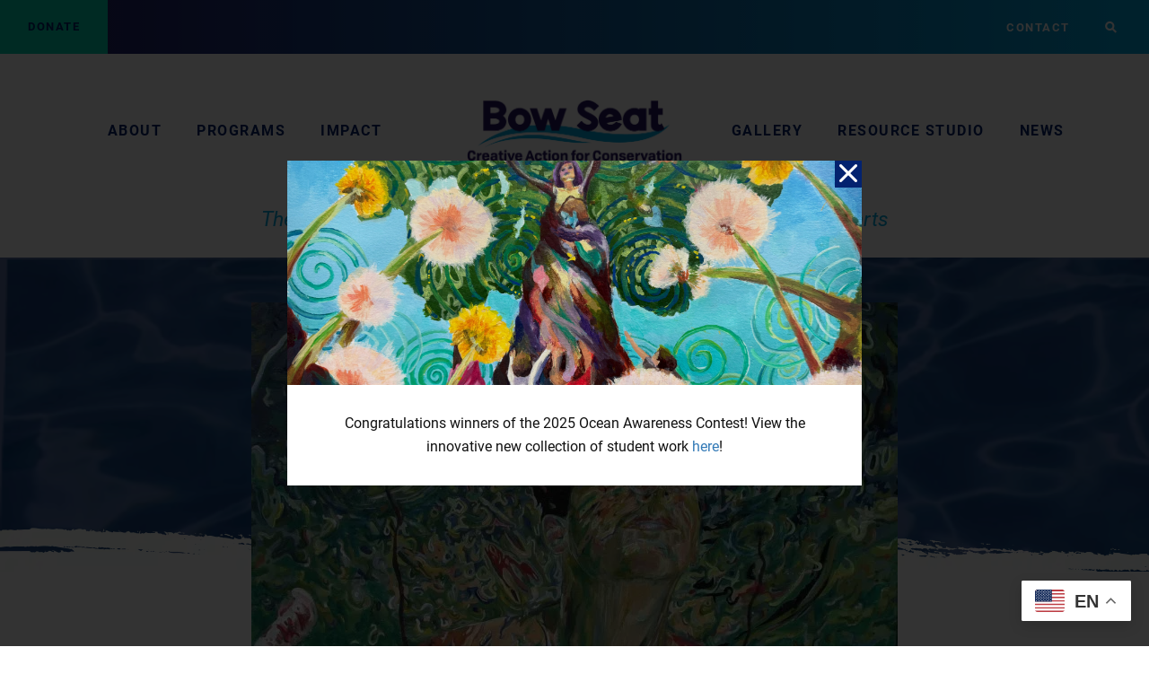

--- FILE ---
content_type: text/html; charset=UTF-8
request_url: https://bowseat.org/news/classroom-resources-for-educators-exploring-water-topics-remote-friendly-and-ready-to-use-weve-got-you-covered/
body_size: 18333
content:
<!DOCTYPE html>
<head>
		<title>Classroom Resources for Educators Exploring Water Topics – Remote Friendly and Ready to Use. We’ve Got You Covered! | Bow Seat Creative Action for Conservation | Bow Seat Creative Action for Conservation</title>
<meta charset="UTF-8">
<meta name="MobileOptimized" content="width" />
<meta name="HandheldFriendly" content="True"/>
<meta name="viewport" content="width=device-width, initial-scale=1.0, user-scalable=0, minimum-scale=1.0, maximum-scale=1.0" />
<meta http-equiv="X-UA-Compatible" content="IE=edge,chrome=1">
<link rel="index" title="Bow Seat Creative Action for Conservation" href="https://bowseat.org/" />


		<!-- All in One SEO 4.9.2 - aioseo.com -->
	<meta name="robots" content="max-image-preview:large" />
	<meta name="author" content="Anne"/>
	<meta name="keywords" content="uncategorized" />
	<link rel="canonical" href="https://bowseat.org/news/classroom-resources-for-educators-exploring-water-topics-remote-friendly-and-ready-to-use-weve-got-you-covered/" />
	<meta name="generator" content="All in One SEO (AIOSEO) 4.9.2" />
		<meta property="og:locale" content="en_US" />
		<meta property="og:site_name" content="Bow Seat Creative Action for Conservation • Activating the next wave of ocean leaders through the arts, science, and advocacy." />
		<meta property="og:type" content="article" />
		<meta property="og:title" content="Classroom Resources for Educators Exploring Water Topics – Remote Friendly and Ready to Use. We’ve Got You Covered! | Bow Seat Creative Action for Conservation" />
		<meta property="og:url" content="https://bowseat.org/news/classroom-resources-for-educators-exploring-water-topics-remote-friendly-and-ready-to-use-weve-got-you-covered/" />
		<meta property="og:image" content="https://bowseat.org/wp-content/uploads/2025/10/bowseat-share-image-2025.png" />
		<meta property="og:image:secure_url" content="https://bowseat.org/wp-content/uploads/2025/10/bowseat-share-image-2025.png" />
		<meta property="og:image:width" content="1200" />
		<meta property="og:image:height" content="630" />
		<meta property="article:published_time" content="2021-04-23T15:03:23+00:00" />
		<meta property="article:modified_time" content="2021-05-03T20:28:04+00:00" />
		<meta property="article:publisher" content="https://www.facebook.com/FromTheBowSeatDocumentary/" />
		<meta name="twitter:card" content="summary" />
		<meta name="twitter:site" content="@fromthebowseat" />
		<meta name="twitter:title" content="Classroom Resources for Educators Exploring Water Topics – Remote Friendly and Ready to Use. We’ve Got You Covered! | Bow Seat Creative Action for Conservation" />
		<meta name="twitter:creator" content="@fromthebowseat" />
		<meta name="twitter:image" content="https://bowseat.org/wp-content/uploads/2025/10/bowseat-share-image-2025.png" />
		<script type="application/ld+json" class="aioseo-schema">
			{"@context":"https:\/\/schema.org","@graph":[{"@type":"Article","@id":"https:\/\/bowseat.org\/news\/classroom-resources-for-educators-exploring-water-topics-remote-friendly-and-ready-to-use-weve-got-you-covered\/#article","name":"Classroom Resources for Educators Exploring Water Topics \u2013 Remote Friendly and Ready to Use. We\u2019ve Got You Covered! | Bow Seat Creative Action for Conservation","headline":"Classroom Resources for Educators Exploring Water Topics &#8211; Remote Friendly and Ready to Use. We\u2019ve Got You Covered!","author":{"@id":"https:\/\/bowseat.org\/news\/author\/anne\/#author"},"publisher":{"@id":"https:\/\/bowseat.org\/#organization"},"image":{"@type":"ImageObject","url":"https:\/\/bowseat.org\/wp-content\/uploads\/2018\/02\/HS-Art-HM_Julie-Guellec_3742.jpg.jpg","width":1676,"height":1256,"caption":"Student Artist: Julie Guellec"},"datePublished":"2021-04-23T10:03:23-05:00","dateModified":"2021-05-03T15:28:04-05:00","inLanguage":"en-US","mainEntityOfPage":{"@id":"https:\/\/bowseat.org\/news\/classroom-resources-for-educators-exploring-water-topics-remote-friendly-and-ready-to-use-weve-got-you-covered\/#webpage"},"isPartOf":{"@id":"https:\/\/bowseat.org\/news\/classroom-resources-for-educators-exploring-water-topics-remote-friendly-and-ready-to-use-weve-got-you-covered\/#webpage"},"articleSection":"Uncategorized"},{"@type":"BreadcrumbList","@id":"https:\/\/bowseat.org\/news\/classroom-resources-for-educators-exploring-water-topics-remote-friendly-and-ready-to-use-weve-got-you-covered\/#breadcrumblist","itemListElement":[{"@type":"ListItem","@id":"https:\/\/bowseat.org#listItem","position":1,"name":"Home","item":"https:\/\/bowseat.org","nextItem":{"@type":"ListItem","@id":"https:\/\/bowseat.org\/news\/category\/uncategorized\/#listItem","name":"Uncategorized"}},{"@type":"ListItem","@id":"https:\/\/bowseat.org\/news\/category\/uncategorized\/#listItem","position":2,"name":"Uncategorized","item":"https:\/\/bowseat.org\/news\/category\/uncategorized\/","nextItem":{"@type":"ListItem","@id":"https:\/\/bowseat.org\/news\/classroom-resources-for-educators-exploring-water-topics-remote-friendly-and-ready-to-use-weve-got-you-covered\/#listItem","name":"Classroom Resources for Educators Exploring Water Topics &#8211; Remote Friendly and Ready to Use. We\u2019ve Got You Covered!"},"previousItem":{"@type":"ListItem","@id":"https:\/\/bowseat.org#listItem","name":"Home"}},{"@type":"ListItem","@id":"https:\/\/bowseat.org\/news\/classroom-resources-for-educators-exploring-water-topics-remote-friendly-and-ready-to-use-weve-got-you-covered\/#listItem","position":3,"name":"Classroom Resources for Educators Exploring Water Topics &#8211; Remote Friendly and Ready to Use. We\u2019ve Got You Covered!","previousItem":{"@type":"ListItem","@id":"https:\/\/bowseat.org\/news\/category\/uncategorized\/#listItem","name":"Uncategorized"}}]},{"@type":"Organization","@id":"https:\/\/bowseat.org\/#organization","name":"Bow Seat Ocean Awareness Programs, Inc.","description":"Activating the next wave of ocean leaders through the arts, science, and advocacy.","url":"https:\/\/bowseat.org\/","logo":{"@type":"ImageObject","url":"https:\/\/bowseat.org\/wp-content\/uploads\/2025\/09\/Dark-Version.png","@id":"https:\/\/bowseat.org\/news\/classroom-resources-for-educators-exploring-water-topics-remote-friendly-and-ready-to-use-weve-got-you-covered\/#organizationLogo","width":1000,"height":298},"image":{"@id":"https:\/\/bowseat.org\/news\/classroom-resources-for-educators-exploring-water-topics-remote-friendly-and-ready-to-use-weve-got-you-covered\/#organizationLogo"},"sameAs":["https:\/\/www.facebook.com\/FromTheBowSeatDocumentary\/","https:\/\/twitter.com\/fromthebowseat","https:\/\/www.instagram.com\/fromthebowseat\/","https:\/\/www.pinterest.com\/fromthebowseat\/","https:\/\/www.youtube.com\/c\/BowSeatOceanAwarenessPrograms","https:\/\/www.linkedin.com\/company\/bow-seat-ocean-awareness-programs"]},{"@type":"Person","@id":"https:\/\/bowseat.org\/news\/author\/anne\/#author","url":"https:\/\/bowseat.org\/news\/author\/anne\/","name":"Anne"},{"@type":"WebPage","@id":"https:\/\/bowseat.org\/news\/classroom-resources-for-educators-exploring-water-topics-remote-friendly-and-ready-to-use-weve-got-you-covered\/#webpage","url":"https:\/\/bowseat.org\/news\/classroom-resources-for-educators-exploring-water-topics-remote-friendly-and-ready-to-use-weve-got-you-covered\/","name":"Classroom Resources for Educators Exploring Water Topics \u2013 Remote Friendly and Ready to Use. We\u2019ve Got You Covered! | Bow Seat Creative Action for Conservation","inLanguage":"en-US","isPartOf":{"@id":"https:\/\/bowseat.org\/#website"},"breadcrumb":{"@id":"https:\/\/bowseat.org\/news\/classroom-resources-for-educators-exploring-water-topics-remote-friendly-and-ready-to-use-weve-got-you-covered\/#breadcrumblist"},"author":{"@id":"https:\/\/bowseat.org\/news\/author\/anne\/#author"},"creator":{"@id":"https:\/\/bowseat.org\/news\/author\/anne\/#author"},"image":{"@type":"ImageObject","url":"https:\/\/bowseat.org\/wp-content\/uploads\/2018\/02\/HS-Art-HM_Julie-Guellec_3742.jpg.jpg","@id":"https:\/\/bowseat.org\/news\/classroom-resources-for-educators-exploring-water-topics-remote-friendly-and-ready-to-use-weve-got-you-covered\/#mainImage","width":1676,"height":1256,"caption":"Student Artist: Julie Guellec"},"primaryImageOfPage":{"@id":"https:\/\/bowseat.org\/news\/classroom-resources-for-educators-exploring-water-topics-remote-friendly-and-ready-to-use-weve-got-you-covered\/#mainImage"},"datePublished":"2021-04-23T10:03:23-05:00","dateModified":"2021-05-03T15:28:04-05:00"},{"@type":"WebSite","@id":"https:\/\/bowseat.org\/#website","url":"https:\/\/bowseat.org\/","name":"Bow Seat Creative Action for Conservation","description":"Activating the next wave of ocean leaders through the arts, science, and advocacy.","inLanguage":"en-US","publisher":{"@id":"https:\/\/bowseat.org\/#organization"}}]}
		</script>
		<!-- All in One SEO -->

<link rel='dns-prefetch' href='//ajax.googleapis.com' />
<link rel='dns-prefetch' href='//cdnjs.cloudflare.com' />
<link rel='dns-prefetch' href='//www.google.com' />
<link rel='dns-prefetch' href='//www.googletagmanager.com' />
<link rel="alternate" type="application/rss+xml" title="Bow Seat Creative Action for Conservation &raquo; Classroom Resources for Educators Exploring Water Topics &#8211; Remote Friendly and Ready to Use. We’ve Got You Covered! Comments Feed" href="https://bowseat.org/news/classroom-resources-for-educators-exploring-water-topics-remote-friendly-and-ready-to-use-weve-got-you-covered/feed/" />
<link rel="alternate" title="oEmbed (JSON)" type="application/json+oembed" href="https://bowseat.org/wp-json/oembed/1.0/embed?url=https%3A%2F%2Fbowseat.org%2Fnews%2Fclassroom-resources-for-educators-exploring-water-topics-remote-friendly-and-ready-to-use-weve-got-you-covered%2F" />
<link rel="alternate" title="oEmbed (XML)" type="text/xml+oembed" href="https://bowseat.org/wp-json/oembed/1.0/embed?url=https%3A%2F%2Fbowseat.org%2Fnews%2Fclassroom-resources-for-educators-exploring-water-topics-remote-friendly-and-ready-to-use-weve-got-you-covered%2F&#038;format=xml" />
<style id='wp-img-auto-sizes-contain-inline-css' type='text/css'>
img:is([sizes=auto i],[sizes^="auto," i]){contain-intrinsic-size:3000px 1500px}
/*# sourceURL=wp-img-auto-sizes-contain-inline-css */
</style>
<style id='wp-emoji-styles-inline-css' type='text/css'>

	img.wp-smiley, img.emoji {
		display: inline !important;
		border: none !important;
		box-shadow: none !important;
		height: 1em !important;
		width: 1em !important;
		margin: 0 0.07em !important;
		vertical-align: -0.1em !important;
		background: none !important;
		padding: 0 !important;
	}
/*# sourceURL=wp-emoji-styles-inline-css */
</style>
<style id='wp-block-library-inline-css' type='text/css'>
:root{--wp-block-synced-color:#7a00df;--wp-block-synced-color--rgb:122,0,223;--wp-bound-block-color:var(--wp-block-synced-color);--wp-editor-canvas-background:#ddd;--wp-admin-theme-color:#007cba;--wp-admin-theme-color--rgb:0,124,186;--wp-admin-theme-color-darker-10:#006ba1;--wp-admin-theme-color-darker-10--rgb:0,107,160.5;--wp-admin-theme-color-darker-20:#005a87;--wp-admin-theme-color-darker-20--rgb:0,90,135;--wp-admin-border-width-focus:2px}@media (min-resolution:192dpi){:root{--wp-admin-border-width-focus:1.5px}}.wp-element-button{cursor:pointer}:root .has-very-light-gray-background-color{background-color:#eee}:root .has-very-dark-gray-background-color{background-color:#313131}:root .has-very-light-gray-color{color:#eee}:root .has-very-dark-gray-color{color:#313131}:root .has-vivid-green-cyan-to-vivid-cyan-blue-gradient-background{background:linear-gradient(135deg,#00d084,#0693e3)}:root .has-purple-crush-gradient-background{background:linear-gradient(135deg,#34e2e4,#4721fb 50%,#ab1dfe)}:root .has-hazy-dawn-gradient-background{background:linear-gradient(135deg,#faaca8,#dad0ec)}:root .has-subdued-olive-gradient-background{background:linear-gradient(135deg,#fafae1,#67a671)}:root .has-atomic-cream-gradient-background{background:linear-gradient(135deg,#fdd79a,#004a59)}:root .has-nightshade-gradient-background{background:linear-gradient(135deg,#330968,#31cdcf)}:root .has-midnight-gradient-background{background:linear-gradient(135deg,#020381,#2874fc)}:root{--wp--preset--font-size--normal:16px;--wp--preset--font-size--huge:42px}.has-regular-font-size{font-size:1em}.has-larger-font-size{font-size:2.625em}.has-normal-font-size{font-size:var(--wp--preset--font-size--normal)}.has-huge-font-size{font-size:var(--wp--preset--font-size--huge)}.has-text-align-center{text-align:center}.has-text-align-left{text-align:left}.has-text-align-right{text-align:right}.has-fit-text{white-space:nowrap!important}#end-resizable-editor-section{display:none}.aligncenter{clear:both}.items-justified-left{justify-content:flex-start}.items-justified-center{justify-content:center}.items-justified-right{justify-content:flex-end}.items-justified-space-between{justify-content:space-between}.screen-reader-text{border:0;clip-path:inset(50%);height:1px;margin:-1px;overflow:hidden;padding:0;position:absolute;width:1px;word-wrap:normal!important}.screen-reader-text:focus{background-color:#ddd;clip-path:none;color:#444;display:block;font-size:1em;height:auto;left:5px;line-height:normal;padding:15px 23px 14px;text-decoration:none;top:5px;width:auto;z-index:100000}html :where(.has-border-color){border-style:solid}html :where([style*=border-top-color]){border-top-style:solid}html :where([style*=border-right-color]){border-right-style:solid}html :where([style*=border-bottom-color]){border-bottom-style:solid}html :where([style*=border-left-color]){border-left-style:solid}html :where([style*=border-width]){border-style:solid}html :where([style*=border-top-width]){border-top-style:solid}html :where([style*=border-right-width]){border-right-style:solid}html :where([style*=border-bottom-width]){border-bottom-style:solid}html :where([style*=border-left-width]){border-left-style:solid}html :where(img[class*=wp-image-]){height:auto;max-width:100%}:where(figure){margin:0 0 1em}html :where(.is-position-sticky){--wp-admin--admin-bar--position-offset:var(--wp-admin--admin-bar--height,0px)}@media screen and (max-width:600px){html :where(.is-position-sticky){--wp-admin--admin-bar--position-offset:0px}}

/*# sourceURL=wp-block-library-inline-css */
</style><style id='global-styles-inline-css' type='text/css'>
:root{--wp--preset--aspect-ratio--square: 1;--wp--preset--aspect-ratio--4-3: 4/3;--wp--preset--aspect-ratio--3-4: 3/4;--wp--preset--aspect-ratio--3-2: 3/2;--wp--preset--aspect-ratio--2-3: 2/3;--wp--preset--aspect-ratio--16-9: 16/9;--wp--preset--aspect-ratio--9-16: 9/16;--wp--preset--color--black: #000000;--wp--preset--color--cyan-bluish-gray: #abb8c3;--wp--preset--color--white: #ffffff;--wp--preset--color--pale-pink: #f78da7;--wp--preset--color--vivid-red: #cf2e2e;--wp--preset--color--luminous-vivid-orange: #ff6900;--wp--preset--color--luminous-vivid-amber: #fcb900;--wp--preset--color--light-green-cyan: #7bdcb5;--wp--preset--color--vivid-green-cyan: #00d084;--wp--preset--color--pale-cyan-blue: #8ed1fc;--wp--preset--color--vivid-cyan-blue: #0693e3;--wp--preset--color--vivid-purple: #9b51e0;--wp--preset--gradient--vivid-cyan-blue-to-vivid-purple: linear-gradient(135deg,rgb(6,147,227) 0%,rgb(155,81,224) 100%);--wp--preset--gradient--light-green-cyan-to-vivid-green-cyan: linear-gradient(135deg,rgb(122,220,180) 0%,rgb(0,208,130) 100%);--wp--preset--gradient--luminous-vivid-amber-to-luminous-vivid-orange: linear-gradient(135deg,rgb(252,185,0) 0%,rgb(255,105,0) 100%);--wp--preset--gradient--luminous-vivid-orange-to-vivid-red: linear-gradient(135deg,rgb(255,105,0) 0%,rgb(207,46,46) 100%);--wp--preset--gradient--very-light-gray-to-cyan-bluish-gray: linear-gradient(135deg,rgb(238,238,238) 0%,rgb(169,184,195) 100%);--wp--preset--gradient--cool-to-warm-spectrum: linear-gradient(135deg,rgb(74,234,220) 0%,rgb(151,120,209) 20%,rgb(207,42,186) 40%,rgb(238,44,130) 60%,rgb(251,105,98) 80%,rgb(254,248,76) 100%);--wp--preset--gradient--blush-light-purple: linear-gradient(135deg,rgb(255,206,236) 0%,rgb(152,150,240) 100%);--wp--preset--gradient--blush-bordeaux: linear-gradient(135deg,rgb(254,205,165) 0%,rgb(254,45,45) 50%,rgb(107,0,62) 100%);--wp--preset--gradient--luminous-dusk: linear-gradient(135deg,rgb(255,203,112) 0%,rgb(199,81,192) 50%,rgb(65,88,208) 100%);--wp--preset--gradient--pale-ocean: linear-gradient(135deg,rgb(255,245,203) 0%,rgb(182,227,212) 50%,rgb(51,167,181) 100%);--wp--preset--gradient--electric-grass: linear-gradient(135deg,rgb(202,248,128) 0%,rgb(113,206,126) 100%);--wp--preset--gradient--midnight: linear-gradient(135deg,rgb(2,3,129) 0%,rgb(40,116,252) 100%);--wp--preset--font-size--small: 13px;--wp--preset--font-size--medium: 20px;--wp--preset--font-size--large: 36px;--wp--preset--font-size--x-large: 42px;--wp--preset--spacing--20: 0.44rem;--wp--preset--spacing--30: 0.67rem;--wp--preset--spacing--40: 1rem;--wp--preset--spacing--50: 1.5rem;--wp--preset--spacing--60: 2.25rem;--wp--preset--spacing--70: 3.38rem;--wp--preset--spacing--80: 5.06rem;--wp--preset--shadow--natural: 6px 6px 9px rgba(0, 0, 0, 0.2);--wp--preset--shadow--deep: 12px 12px 50px rgba(0, 0, 0, 0.4);--wp--preset--shadow--sharp: 6px 6px 0px rgba(0, 0, 0, 0.2);--wp--preset--shadow--outlined: 6px 6px 0px -3px rgb(255, 255, 255), 6px 6px rgb(0, 0, 0);--wp--preset--shadow--crisp: 6px 6px 0px rgb(0, 0, 0);}:where(.is-layout-flex){gap: 0.5em;}:where(.is-layout-grid){gap: 0.5em;}body .is-layout-flex{display: flex;}.is-layout-flex{flex-wrap: wrap;align-items: center;}.is-layout-flex > :is(*, div){margin: 0;}body .is-layout-grid{display: grid;}.is-layout-grid > :is(*, div){margin: 0;}:where(.wp-block-columns.is-layout-flex){gap: 2em;}:where(.wp-block-columns.is-layout-grid){gap: 2em;}:where(.wp-block-post-template.is-layout-flex){gap: 1.25em;}:where(.wp-block-post-template.is-layout-grid){gap: 1.25em;}.has-black-color{color: var(--wp--preset--color--black) !important;}.has-cyan-bluish-gray-color{color: var(--wp--preset--color--cyan-bluish-gray) !important;}.has-white-color{color: var(--wp--preset--color--white) !important;}.has-pale-pink-color{color: var(--wp--preset--color--pale-pink) !important;}.has-vivid-red-color{color: var(--wp--preset--color--vivid-red) !important;}.has-luminous-vivid-orange-color{color: var(--wp--preset--color--luminous-vivid-orange) !important;}.has-luminous-vivid-amber-color{color: var(--wp--preset--color--luminous-vivid-amber) !important;}.has-light-green-cyan-color{color: var(--wp--preset--color--light-green-cyan) !important;}.has-vivid-green-cyan-color{color: var(--wp--preset--color--vivid-green-cyan) !important;}.has-pale-cyan-blue-color{color: var(--wp--preset--color--pale-cyan-blue) !important;}.has-vivid-cyan-blue-color{color: var(--wp--preset--color--vivid-cyan-blue) !important;}.has-vivid-purple-color{color: var(--wp--preset--color--vivid-purple) !important;}.has-black-background-color{background-color: var(--wp--preset--color--black) !important;}.has-cyan-bluish-gray-background-color{background-color: var(--wp--preset--color--cyan-bluish-gray) !important;}.has-white-background-color{background-color: var(--wp--preset--color--white) !important;}.has-pale-pink-background-color{background-color: var(--wp--preset--color--pale-pink) !important;}.has-vivid-red-background-color{background-color: var(--wp--preset--color--vivid-red) !important;}.has-luminous-vivid-orange-background-color{background-color: var(--wp--preset--color--luminous-vivid-orange) !important;}.has-luminous-vivid-amber-background-color{background-color: var(--wp--preset--color--luminous-vivid-amber) !important;}.has-light-green-cyan-background-color{background-color: var(--wp--preset--color--light-green-cyan) !important;}.has-vivid-green-cyan-background-color{background-color: var(--wp--preset--color--vivid-green-cyan) !important;}.has-pale-cyan-blue-background-color{background-color: var(--wp--preset--color--pale-cyan-blue) !important;}.has-vivid-cyan-blue-background-color{background-color: var(--wp--preset--color--vivid-cyan-blue) !important;}.has-vivid-purple-background-color{background-color: var(--wp--preset--color--vivid-purple) !important;}.has-black-border-color{border-color: var(--wp--preset--color--black) !important;}.has-cyan-bluish-gray-border-color{border-color: var(--wp--preset--color--cyan-bluish-gray) !important;}.has-white-border-color{border-color: var(--wp--preset--color--white) !important;}.has-pale-pink-border-color{border-color: var(--wp--preset--color--pale-pink) !important;}.has-vivid-red-border-color{border-color: var(--wp--preset--color--vivid-red) !important;}.has-luminous-vivid-orange-border-color{border-color: var(--wp--preset--color--luminous-vivid-orange) !important;}.has-luminous-vivid-amber-border-color{border-color: var(--wp--preset--color--luminous-vivid-amber) !important;}.has-light-green-cyan-border-color{border-color: var(--wp--preset--color--light-green-cyan) !important;}.has-vivid-green-cyan-border-color{border-color: var(--wp--preset--color--vivid-green-cyan) !important;}.has-pale-cyan-blue-border-color{border-color: var(--wp--preset--color--pale-cyan-blue) !important;}.has-vivid-cyan-blue-border-color{border-color: var(--wp--preset--color--vivid-cyan-blue) !important;}.has-vivid-purple-border-color{border-color: var(--wp--preset--color--vivid-purple) !important;}.has-vivid-cyan-blue-to-vivid-purple-gradient-background{background: var(--wp--preset--gradient--vivid-cyan-blue-to-vivid-purple) !important;}.has-light-green-cyan-to-vivid-green-cyan-gradient-background{background: var(--wp--preset--gradient--light-green-cyan-to-vivid-green-cyan) !important;}.has-luminous-vivid-amber-to-luminous-vivid-orange-gradient-background{background: var(--wp--preset--gradient--luminous-vivid-amber-to-luminous-vivid-orange) !important;}.has-luminous-vivid-orange-to-vivid-red-gradient-background{background: var(--wp--preset--gradient--luminous-vivid-orange-to-vivid-red) !important;}.has-very-light-gray-to-cyan-bluish-gray-gradient-background{background: var(--wp--preset--gradient--very-light-gray-to-cyan-bluish-gray) !important;}.has-cool-to-warm-spectrum-gradient-background{background: var(--wp--preset--gradient--cool-to-warm-spectrum) !important;}.has-blush-light-purple-gradient-background{background: var(--wp--preset--gradient--blush-light-purple) !important;}.has-blush-bordeaux-gradient-background{background: var(--wp--preset--gradient--blush-bordeaux) !important;}.has-luminous-dusk-gradient-background{background: var(--wp--preset--gradient--luminous-dusk) !important;}.has-pale-ocean-gradient-background{background: var(--wp--preset--gradient--pale-ocean) !important;}.has-electric-grass-gradient-background{background: var(--wp--preset--gradient--electric-grass) !important;}.has-midnight-gradient-background{background: var(--wp--preset--gradient--midnight) !important;}.has-small-font-size{font-size: var(--wp--preset--font-size--small) !important;}.has-medium-font-size{font-size: var(--wp--preset--font-size--medium) !important;}.has-large-font-size{font-size: var(--wp--preset--font-size--large) !important;}.has-x-large-font-size{font-size: var(--wp--preset--font-size--x-large) !important;}
/*# sourceURL=global-styles-inline-css */
</style>

<style id='classic-theme-styles-inline-css' type='text/css'>
/*! This file is auto-generated */
.wp-block-button__link{color:#fff;background-color:#32373c;border-radius:9999px;box-shadow:none;text-decoration:none;padding:calc(.667em + 2px) calc(1.333em + 2px);font-size:1.125em}.wp-block-file__button{background:#32373c;color:#fff;text-decoration:none}
/*# sourceURL=/wp-includes/css/classic-themes.min.css */
</style>
<link rel='stylesheet' id='cpsh-shortcodes-css' href='https://bowseat.org/wp-content/plugins/column-shortcodes//assets/css/shortcodes.css' type='text/css' media='all' />
<link rel='stylesheet' id='reset-style-css' href='https://bowseat.org/wp-content/themes/bowseat/css/reset.css' type='text/css' media='all' />
<link rel='stylesheet' id='bootstrap-style-css' href='https://bowseat.org/wp-content/themes/bowseat/css/bootstrap.min.css' type='text/css' media='all' />
<link rel='stylesheet' id='fancySelect-style-css' href='https://bowseat.org/wp-content/themes/bowseat/css/fancySelect.css' type='text/css' media='all' />
<link rel='stylesheet' id='mmenu-style-css' href='https://bowseat.org/wp-content/themes/bowseat/css/jquery.mmenu.all.css' type='text/css' media='all' />
<link rel='stylesheet' id='animations-style-css' href='https://bowseat.org/wp-content/themes/bowseat/css/animations.css' type='text/css' media='all' />
<link rel='stylesheet' id='animsition-style-css' href='https://bowseat.org/wp-content/themes/bowseat/css/animsition.min.css' type='text/css' media='all' />
<link rel='stylesheet' id='swiper-style-css' href='https://bowseat.org/wp-content/themes/bowseat/css/swiper.min.css' type='text/css' media='all' />
<link rel='stylesheet' id='site-style-css' href='https://bowseat.org/wp-content/themes/bowseat/css/style.css' type='text/css' media='all' />
<script type="text/javascript" src="https://ajax.googleapis.com/ajax/libs/jquery/2.1.3/jquery.min.js" id="jquery-js"></script>
<script type="text/javascript" src="https://bowseat.org/wp-content/plugins/wonderplugin-lightbox/engine/wonderpluginlightbox.js" id="wonderplugin-lightbox-script-js"></script>
<script type="text/javascript" src="https://cdnjs.cloudflare.com/ajax/libs/pixi.js/4.5.1/pixi.min.js" id="pixi-js"></script>
<script type="text/javascript" src="https://bowseat.org/wp-content/themes/bowseat/js/fancySelect.js" id="jquery-fancySelect-js"></script>
<script type="text/javascript" src="https://bowseat.org/wp-content/themes/bowseat/js/jquery.bxslider.min.js" id="jquery-bxSlider-js"></script>
<script type="text/javascript" src="https://bowseat.org/wp-content/themes/bowseat/js/jquery.waterEffect.js" id="jquery-waterEffect-js"></script>

<!-- Google tag (gtag.js) snippet added by Site Kit -->
<!-- Google Analytics snippet added by Site Kit -->
<script type="text/javascript" src="https://www.googletagmanager.com/gtag/js" id="google_gtagjs-js" async></script>
<script type="text/javascript" id="google_gtagjs-js-after">
/* <![CDATA[ */
window.dataLayer = window.dataLayer || [];function gtag(){dataLayer.push(arguments);}
gtag("set","linker",{"domains":["bowseat.org"]});
gtag("js", new Date());
gtag("set", "developer_id.dZTNiMT", true);
gtag("config", "GT-NB3ZZRPH");
 window._googlesitekit = window._googlesitekit || {}; window._googlesitekit.throttledEvents = []; window._googlesitekit.gtagEvent = (name, data) => { var key = JSON.stringify( { name, data } ); if ( !! window._googlesitekit.throttledEvents[ key ] ) { return; } window._googlesitekit.throttledEvents[ key ] = true; setTimeout( () => { delete window._googlesitekit.throttledEvents[ key ]; }, 5 ); gtag( "event", name, { ...data, event_source: "site-kit" } ); }; 
//# sourceURL=google_gtagjs-js-after
/* ]]> */
</script>
<link rel="https://api.w.org/" href="https://bowseat.org/wp-json/" /><link rel="alternate" title="JSON" type="application/json" href="https://bowseat.org/wp-json/wp/v2/posts/8393" /><link rel="EditURI" type="application/rsd+xml" title="RSD" href="https://bowseat.org/xmlrpc.php?rsd" />
<link rel='shortlink' href='https://bowseat.org/?p=8393' />
<meta name="generator" content="Site Kit by Google 1.168.0" /><link rel="icon" href="https://bowseat.org/wp-content/uploads/2017/12/cropped-bowseat_wp-favicon-150x150.png" sizes="32x32" />
<link rel="icon" href="https://bowseat.org/wp-content/uploads/2017/12/cropped-bowseat_wp-favicon-200x200.png" sizes="192x192" />
<link rel="apple-touch-icon" href="https://bowseat.org/wp-content/uploads/2017/12/cropped-bowseat_wp-favicon-200x200.png" />
<meta name="msapplication-TileImage" content="https://bowseat.org/wp-content/uploads/2017/12/cropped-bowseat_wp-favicon-300x300.png" />
		<style type="text/css" id="wp-custom-css">
			/* Duplicated CSS to beat caching */
.image-wrapper .image-caption {
	z-index: 11;
	position: relative;
	padding: 20px 0 0 40px;
}
.mobile-image .image-wrapper .image-caption, .left-image-right-text .image-wrapper .image-caption {
	padding: 20px 40px 0 0;
	text-align: left;
}
.bg-dblue .image-caption {
	color: white;
}

#single-gallery-film p {
    width: 100%;
}

#single-news-content #single-news-content-container img {
    max-width: 580px;
}
#single-news-content #single-news-content-container .wp-caption {
    max-width: 100%;
    padding: 0 20px;
}
#single-news-content #single-news-content-container .wp-caption img {
    max-width: 100%;
}
#email-signup-container #email-signup-content input[type="email"] {
    width: 100%;
    border: none;
    font-weight: bold;
    font-size: 32px;
    height: 50px;
    position: relative;
    z-index: 100;
    background: transparent;
    color: #03226f;
}
#sidebar ul.children {
    padding-left: 20px;
}
#content #page-wrapper>div #sidebar .sidebar-container.mobile .fancy-select .options {
		max-height: unset;
}
.contest-judges .judge .judge-biography iframe {
    max-height: 500px;
    width: auto;
    z-index: 1001;
    position: relative;
}
#home-gallery-container > div > div > div {
    display: block;
}
#home-gallery-container > div > div > div > div:last-child {
		width: 800px;
    display: block;
    padding-right: 20px;
    max-width: 100%;
    margin: 0 auto;
}
#home-gallery-container > div > div > div > div:first-child {
		display: none;
}
#responsibility-container #responsibility-background-image {
		max-width: 100%;
}
#top-header-container #top-menu-container ul li.green-button {
    background-color: rgb(0, 213, 175);
    width: 120px;
    text-align: center;
    position: absolute;
    left: 0px;
    padding: 0px 30px;
}
#top-header-container #top-menu-container ul li.green-button a {
    background-color: rgb(0, 213, 175);
    color: rgb(3, 34, 111);
    position: absolute;
    top: 0px;
    left: 0px;
    width: 100%;
    height: 100%;
    text-decoration: none;
}
#top-header-container #top-menu-container ul li.green-button a:hover {
    background-color: white;
}		</style>
		
<!-- START - Open Graph and Twitter Card Tags 3.3.7 -->
 <!-- Facebook Open Graph -->
  <meta property="og:locale" content="en_US"/>
  <meta property="og:site_name" content="Bow Seat Creative Action for Conservation"/>
  <meta property="og:title" content="Classroom Resources for Educators Exploring Water Topics - Remote Friendly and Ready to Use. We’ve Got You Covered!"/>
  <meta property="og:url" content="https://bowseat.org/news/classroom-resources-for-educators-exploring-water-topics-remote-friendly-and-ready-to-use-weve-got-you-covered/"/>
  <meta property="og:type" content="article"/>
  <meta property="og:description" content="In this new normal of online and hybrid learning, we realize that adaptable resources centering creative expression are needed to engage, enthrall and educate students. That’s why we’re providing you with the resources you need to creatively explore climate and water issues in the classroom.
The Oc"/>
  <meta property="og:image" content="https://bowseat.org/wp-content/uploads/2018/02/HS-Art-HM_Julie-Guellec_3742.jpg.jpg"/>
  <meta property="og:image:url" content="https://bowseat.org/wp-content/uploads/2018/02/HS-Art-HM_Julie-Guellec_3742.jpg.jpg"/>
  <meta property="og:image:secure_url" content="https://bowseat.org/wp-content/uploads/2018/02/HS-Art-HM_Julie-Guellec_3742.jpg.jpg"/>
  <meta property="article:published_time" content="2021-04-23T10:03:23-05:00"/>
  <meta property="article:modified_time" content="2021-05-03T15:28:04-05:00" />
  <meta property="og:updated_time" content="2021-05-03T15:28:04-05:00" />
  <meta property="article:section" content="Uncategorized"/>
  <meta property="article:publisher" content="https://www.facebook.com/FromTheBowSeatDocumentary"/>
 <!-- Google+ / Schema.org -->
  <meta itemprop="name" content="Classroom Resources for Educators Exploring Water Topics - Remote Friendly and Ready to Use. We’ve Got You Covered!"/>
  <meta itemprop="headline" content="Classroom Resources for Educators Exploring Water Topics - Remote Friendly and Ready to Use. We’ve Got You Covered!"/>
  <meta itemprop="description" content="In this new normal of online and hybrid learning, we realize that adaptable resources centering creative expression are needed to engage, enthrall and educate students. That’s why we’re providing you with the resources you need to creatively explore climate and water issues in the classroom.
The Oc"/>
  <meta itemprop="image" content="https://bowseat.org/wp-content/uploads/2018/02/HS-Art-HM_Julie-Guellec_3742.jpg.jpg"/>
  <meta itemprop="datePublished" content="2021-04-23"/>
  <meta itemprop="dateModified" content="2021-05-03T15:28:04-05:00" />
  <meta itemprop="author" content="Anne"/>
  <!--<meta itemprop="publisher" content="Bow Seat Creative Action for Conservation"/>--> <!-- To solve: The attribute publisher.itemtype has an invalid value -->
 <!-- Twitter Cards -->
  <meta name="twitter:title" content="Classroom Resources for Educators Exploring Water Topics - Remote Friendly and Ready to Use. We’ve Got You Covered!"/>
  <meta name="twitter:url" content="https://bowseat.org/news/classroom-resources-for-educators-exploring-water-topics-remote-friendly-and-ready-to-use-weve-got-you-covered/"/>
  <meta name="twitter:description" content="In this new normal of online and hybrid learning, we realize that adaptable resources centering creative expression are needed to engage, enthrall and educate students. That’s why we’re providing you with the resources you need to creatively explore climate and water issues in the classroom.
The Oc"/>
  <meta name="twitter:image" content="https://bowseat.org/wp-content/uploads/2018/02/HS-Art-HM_Julie-Guellec_3742.jpg.jpg"/>
  <meta name="twitter:card" content="summary_large_image"/>
  <meta name="twitter:site" content="@fromthebowseat"/>
 <!-- SEO -->
 <!-- Misc. tags -->
 <!-- is_singular -->
<!-- END - Open Graph and Twitter Card Tags 3.3.7 -->
	
	
<!-- Google Tag Manager -->
<script>(function(w,d,s,l,i){w[l]=w[l]||[];w[l].push({'gtm.start':
new Date().getTime(),event:'gtm.js'});var f=d.getElementsByTagName(s)[0],
j=d.createElement(s),dl=l!='dataLayer'?'&l='+l:'';j.async=true;j.src=
'https://www.googletagmanager.com/gtm.js?id='+i+dl;f.parentNode.insertBefore(j,f);
})(window,document,'script','dataLayer','GTM-KHHSJF4');</script>
<!-- End Google Tag Manager -->
<!-- Facebook Pixel Code -->
<script>
  !function(f,b,e,v,n,t,s)
  {if(f.fbq)return;n=f.fbq=function(){n.callMethod?
  n.callMethod.apply(n,arguments):n.queue.push(arguments)};
  if(!f._fbq)f._fbq=n;n.push=n;n.loaded=!0;n.version='2.0';
  n.queue=[];t=b.createElement(e);t.async=!0;
  t.src=v;s=b.getElementsByTagName(e)[0];
  s.parentNode.insertBefore(t,s)}(window, document,'script',
  'https://connect.facebook.net/en_US/fbevents.js');
  fbq('init', '153462731722165');
  fbq('track', 'PageView');
</script>
<noscript><img height="1" width="1" style="display:none"
  src="https://www.facebook.com/tr?id=153462731722165&ev=PageView&noscript=1"
/></noscript>
<!-- End Facebook Pixel Code -->
<!-- Google tag (gtag.js) -->
<script async src="https://www.googletagmanager.com/gtag/js?id=G-1TFLPVRX45"></script>
<script>
  window.dataLayer = window.dataLayer || [];
  function gtag(){dataLayer.push(arguments);}
  gtag('js', new Date());

  gtag('config', 'G-1TFLPVRX45');
  gtag('config', 'UA-7050476-6');
</script>
<script>
jQuery(function($) {
  $(document).on('click', '#page-content a', function(e) {
    if (typeof URL === 'undefined' || $(this).attr('href') === '#') return;
    var a = $(this),
      h = new URL(a.attr('href')),
      p = new URLSearchParams(h.search);
    if (p.has('ga-category') && p.has('ga-label')) {
      e.preventDefault();
      var cat = p.get('ga-category'),
        label = p.get('ga-label');
        p.delete('ga-category');
        p.delete('ga-label');
      var q = '?' + p.toString(),
        url = h.href.replace(h.search, (q === '?' ? '' : q));
      gtag('event', 'Download/View', {
        'event_category': cat,
        'event_label': label,
        'event_callback': function() {document.location = url;}
      });
    }
  });
  $('#hero-video-container a').on('click', function(e) {
      gtag('event', 'media_interaction', {
        'event_label': 'Homepage Hero Video'
      });
  });
});
</script>
</head>


<body id="preload" class="wp-singular post-template-default single single-post postid-8393 single-format-standard wp-theme-bowseat animsition nav-menu-open">
	<!-- Google Tag Manager (noscript) -->
<noscript><iframe src="https://www.googletagmanager.com/ns.html?id=GTM-KHHSJF4"
height="0" width="0" style="display:none;visibility:hidden"></iframe></noscript>
<!-- End Google Tag Manager (noscript) -->

<div class="wrap">

<!-- begin header -->
<header>
				<div id="top-header-container" class="container-fluid">
				<div class="container">
					<div id="top-menu-container">
						<div class="menu-top-menu-container"><ul id="menu-top-menu" class="menu"><li id="menu-item-87" class="menu-item menu-item-type-post_type menu-item-object-page menu-item-87"><a href="https://bowseat.org/contact/">Contact</a></li>
<li id="menu-item-15029" class="menu-item menu-item-type-custom menu-item-object-custom menu-item-15029"><a href="/?s="><span class="icon-search"></span></a></li>
<li id="menu-item-6289" class="green-button menu-item menu-item-type-post_type menu-item-object-page menu-item-6289"><a href="https://bowseat.org/donate/">Donate</a></li>
</ul></div>					</div>
				</div>
			</div>
			<div id="header-container" class="container-fluid">
				<div class="container normal-container">
					<div>
						<div class="menu-container left">
							<div class="menu-left-main-menu-container"><ul id="menu-left-main-menu" class="menu"><li id="menu-item-15811" class="menu-item menu-item-type-post_type menu-item-object-page menu-item-has-children menu-item-15811"><a href="https://bowseat.org/about/">About</a>
<ul class="sub-menu">
	<li id="menu-item-15812" class="menu-item menu-item-type-post_type menu-item-object-page menu-item-15812"><a href="https://bowseat.org/about/our-story/">Our Story</a></li>
	<li id="menu-item-15813" class="menu-item menu-item-type-post_type menu-item-object-page menu-item-15813"><a href="https://bowseat.org/about/our-team/">Our Team</a></li>
	<li id="menu-item-15814" class="menu-item menu-item-type-post_type menu-item-object-page menu-item-15814"><a href="https://bowseat.org/about/timeline/">Timeline</a></li>
	<li id="menu-item-15815" class="menu-item menu-item-type-post_type menu-item-object-page menu-item-15815"><a href="https://bowseat.org/about/recognition/">Recognition</a></li>
	<li id="menu-item-15816" class="menu-item menu-item-type-post_type menu-item-object-page menu-item-15816"><a href="https://bowseat.org/about/partners/">Partners</a></li>
	<li id="menu-item-15914" class="menu-item menu-item-type-post_type menu-item-object-page menu-item-15914"><a href="https://bowseat.org/about/documentary/">Documentary</a></li>
</ul>
</li>
<li id="menu-item-90" class="menu-item menu-item-type-post_type menu-item-object-page menu-item-has-children menu-item-90"><a href="https://bowseat.org/programs/">Programs</a>
<ul class="sub-menu">
	<li id="menu-item-545" class="ppr-rewrite menu-item menu-item-type-post_type menu-item-object-page menu-item-545"><a href="https://bowseat.org/programs/ocean-awareness-contest/contest-overview/">Ocean Awareness Contest</a></li>
	<li id="menu-item-10121" class="menu-item menu-item-type-post_type menu-item-object-page menu-item-10121"><a href="https://bowseat.org/programs/future-blue-youth-council/">Future Blue Youth Council</a></li>
	<li id="menu-item-13661" class="menu-item menu-item-type-post_type menu-item-object-page menu-item-13661"><a href="https://bowseat.org/programs/true-blue-fellowship/">True Blue Fellowship</a></li>
	<li id="menu-item-15809" class="menu-item menu-item-type-post_type menu-item-object-page menu-item-15809"><a href="https://bowseat.org/programs/education-workshops/">Workshops &#038; Exhibits</a></li>
	<li id="menu-item-10126" class="menu-item menu-item-type-custom menu-item-object-custom menu-item-10126"><a href="https://bowseat.org/programs/past-programs/voteless-not-voiceless/">Past Programs</a></li>
</ul>
</li>
<li id="menu-item-15817" class="menu-item menu-item-type-post_type menu-item-object-page menu-item-has-children menu-item-15817"><a href="https://bowseat.org/impact/">Impact</a>
<ul class="sub-menu">
	<li id="menu-item-15818" class="menu-item menu-item-type-post_type menu-item-object-page menu-item-15818"><a href="https://bowseat.org/impact/in-the-world/">Global Reach</a></li>
	<li id="menu-item-15819" class="menu-item menu-item-type-post_type menu-item-object-page menu-item-15819"><a href="https://bowseat.org/impact/creativity-in-conservation/">Creativity in Conservation</a></li>
	<li id="menu-item-15820" class="menu-item menu-item-type-post_type menu-item-object-page menu-item-15820"><a href="https://bowseat.org/impact/collaborations/">Collaborations</a></li>
</ul>
</li>
</ul></div>						</div>
						<div>
							<a class="logo" href="https://bowseat.org">
								<img class="lazy" data-src="https://bowseat.org/wp-content/themes/bowseat/images/logo.png" alt="Bow Seat Creative Action for Conservation" title="Bow Seat Creative Action for Conservation" />
							</a>
						</div>
						<div class="menu-container right">
							<div class="menu-right-main-menu-container"><ul id="menu-right-main-menu" class="menu"><li id="menu-item-15821" class="menu-item menu-item-type-custom menu-item-object-custom menu-item-15821"><a href="https://bowseat.org/gallery/">Gallery</a></li>
<li id="menu-item-15822" class="menu-item menu-item-type-post_type menu-item-object-page menu-item-has-children menu-item-15822"><a href="https://bowseat.org/resources/">Resource Studio</a>
<ul class="sub-menu">
	<li id="menu-item-16160" class="menu-item menu-item-type-post_type menu-item-object-page menu-item-16160"><a href="https://bowseat.org/resources/2026-contest-resources/">2026 Contest Resources</a></li>
	<li id="menu-item-15825" class="menu-item menu-item-type-post_type menu-item-object-page menu-item-15825"><a href="https://bowseat.org/resources/inspiration/">Creative Resources</a></li>
	<li id="menu-item-15824" class="menu-item menu-item-type-post_type menu-item-object-page menu-item-15824"><a href="https://bowseat.org/resources/for-teachers/">Educator Resources</a></li>
	<li id="menu-item-15823" class="menu-item menu-item-type-post_type menu-item-object-page menu-item-15823"><a href="https://bowseat.org/resources/for-students/">Climate Change Resources</a></li>
	<li id="menu-item-15827" class="menu-item menu-item-type-post_type menu-item-object-page menu-item-15827"><a href="https://bowseat.org/resources/opportunities/">Youth Opportunities</a></li>
</ul>
</li>
<li id="menu-item-15808" class="menu-item menu-item-type-post_type menu-item-object-page current_page_parent menu-item-15808"><a href="https://bowseat.org/news/">News</a></li>
</ul></div>						</div>
					</div>
				</div>
			</div>
			<div id="mobile-header-container">
          		<div>
          			<div>
                      <a class="logo" href="https://bowseat.org">
                          <img src="https://bowseat.org/wp-content/themes/bowseat/images/logo.png" alt="Bow Seat Creative Action for Conservation" title="Bow Seat Creative Action for Conservation" />
                      </a>	
          			  <div>
          				<p>The world’s largest environmental youth program for the creative arts</p>
          			  </div>
          			</div>
          			<div>
                      <a id="mobile-menu-icon" href="#">
                          <span></span>
                      </a>	
          			</div>
          		</div>
			</div>
          	<div id="header-tagline-container" class="container-fluid">
          		<h6>The world’s largest environmental youth program for the creative arts</h6>
          	</div>
		<div id="mobile-menu">
		<div class="menu-mobile-menu-container"><ul id="menu-mobile-menu" class="menu"><li id="menu-item-464" class="menu-item menu-item-type-post_type menu-item-object-page menu-item-has-children menu-item-464"><a href="https://bowseat.org/about/">About</a>
<ul class="sub-menu">
	<li id="menu-item-465" class="menu-item menu-item-type-post_type menu-item-object-page menu-item-465"><a href="https://bowseat.org/about/our-story/">Our Story</a></li>
	<li id="menu-item-15866" class="menu-item menu-item-type-post_type menu-item-object-page menu-item-15866"><a href="https://bowseat.org/about/our-team/">Our Team</a></li>
	<li id="menu-item-8489" class="menu-item menu-item-type-post_type menu-item-object-page menu-item-8489"><a href="https://bowseat.org/about/timeline/">Timeline</a></li>
	<li id="menu-item-1928" class="menu-item menu-item-type-post_type menu-item-object-page menu-item-1928"><a href="https://bowseat.org/about/recognition/">Recognition</a></li>
	<li id="menu-item-467" class="menu-item menu-item-type-post_type menu-item-object-page menu-item-467"><a href="https://bowseat.org/about/partners/">Partners</a></li>
</ul>
</li>
<li id="menu-item-446" class="menu-item menu-item-type-post_type menu-item-object-page menu-item-has-children menu-item-446"><a href="https://bowseat.org/programs/">Programs</a>
<ul class="sub-menu">
	<li id="menu-item-1880" class="ppr-rewrite menu-item menu-item-type-post_type menu-item-object-page menu-item-1880"><a href="https://bowseat.org/programs/ocean-awareness-contest/contest-overview/">Ocean Awareness Contest</a></li>
	<li id="menu-item-10120" class="menu-item menu-item-type-post_type menu-item-object-page menu-item-10120"><a href="https://bowseat.org/programs/future-blue-youth-council/">Future Blue Youth Council</a></li>
	<li id="menu-item-13670" class="menu-item menu-item-type-post_type menu-item-object-page menu-item-13670"><a href="https://bowseat.org/programs/true-blue-fellowship/">True Blue Fellowship</a></li>
	<li id="menu-item-6196" class="menu-item menu-item-type-post_type menu-item-object-page menu-item-6196"><a href="https://bowseat.org/programs/education-workshops/">Workshops &#038; Exhibits</a></li>
	<li id="menu-item-8384" class="menu-item menu-item-type-post_type menu-item-object-page menu-item-8384"><a href="https://bowseat.org/programs/past-programs/">Past Programs</a></li>
</ul>
</li>
<li id="menu-item-459" class="menu-item menu-item-type-post_type menu-item-object-page menu-item-has-children menu-item-459"><a href="https://bowseat.org/impact/">Impact</a>
<ul class="sub-menu">
	<li id="menu-item-6201" class="menu-item menu-item-type-post_type menu-item-object-page menu-item-6201"><a href="https://bowseat.org/impact/in-the-world/">Global Reach</a></li>
	<li id="menu-item-6194" class="menu-item menu-item-type-post_type menu-item-object-page menu-item-6194"><a href="https://bowseat.org/impact/creativity-in-conservation/">Creativity in Conservation</a></li>
	<li id="menu-item-6195" class="menu-item menu-item-type-post_type menu-item-object-page menu-item-6195"><a href="https://bowseat.org/impact/collaborations/">Collaborations</a></li>
</ul>
</li>
<li id="menu-item-458" class="menu-item menu-item-type-custom menu-item-object-custom menu-item-458"><a href="https://bowseat.org/gallery/">Gallery</a></li>
<li id="menu-item-453" class="menu-item menu-item-type-post_type menu-item-object-page menu-item-has-children menu-item-453"><a href="https://bowseat.org/resources/">Resource Studio</a>
<ul class="sub-menu">
	<li id="menu-item-16174" class="menu-item menu-item-type-post_type menu-item-object-page menu-item-has-children menu-item-16174"><a href="https://bowseat.org/resources/2026-contest-resources/">2026 Contest Resources</a>
	<ul class="sub-menu">
		<li id="menu-item-16177" class="menu-item menu-item-type-post_type menu-item-object-page menu-item-16177"><a href="https://bowseat.org/resources/2026-contest-resources/how-the-ocean-sustains-us/">How the Ocean Sustains Us</a></li>
		<li id="menu-item-16176" class="menu-item menu-item-type-post_type menu-item-object-page menu-item-16176"><a href="https://bowseat.org/resources/2026-contest-resources/how-the-ocean-protects-us/">How the Ocean Protects Us</a></li>
		<li id="menu-item-16175" class="menu-item menu-item-type-post_type menu-item-object-page menu-item-16175"><a href="https://bowseat.org/resources/2026-contest-resources/how-the-ocean-inspires-us/">How the Ocean Inspires Us</a></li>
		<li id="menu-item-16178" class="menu-item menu-item-type-post_type menu-item-object-page menu-item-16178"><a href="https://bowseat.org/resources/2026-contest-resources/online-tools/">Online Tools</a></li>
	</ul>
</li>
	<li id="menu-item-8889" class="menu-item menu-item-type-post_type menu-item-object-page menu-item-8889"><a href="https://bowseat.org/resources/inspiration/">Creative Resources</a></li>
	<li id="menu-item-456" class="menu-item menu-item-type-post_type menu-item-object-page menu-item-has-children menu-item-456"><a href="https://bowseat.org/resources/for-teachers/">Educator Resources</a>
	<ul class="sub-menu">
		<li id="menu-item-13970" class="menu-item menu-item-type-post_type menu-item-object-page menu-item-13970"><a href="https://bowseat.org/resources/for-teachers/2025-contest-resources/">2025 Contest Resources</a></li>
	</ul>
</li>
	<li id="menu-item-8888" class="menu-item menu-item-type-post_type menu-item-object-page menu-item-8888"><a href="https://bowseat.org/resources/for-students/">Climate Change Resources</a></li>
	<li id="menu-item-13971" class="menu-item menu-item-type-post_type menu-item-object-page menu-item-13971"><a href="https://bowseat.org/resources/opportunities/">Youth Opportunities</a></li>
	<li id="menu-item-457" class="menu-item menu-item-type-post_type menu-item-object-page menu-item-457"><a href="https://bowseat.org/about/documentary/">Documentary</a></li>
</ul>
</li>
<li id="menu-item-471" class="menu-item menu-item-type-custom menu-item-object-custom menu-item-471"><a href="https://bowseat.org/news/">News</a></li>
<li id="menu-item-469" class="menu-item menu-item-type-post_type menu-item-object-page menu-item-469"><a href="https://bowseat.org/contact/">Contact</a></li>
<li id="menu-item-15030" class="menu-item menu-item-type-custom menu-item-object-custom menu-item-15030"><a href="/?s=">Search</a></li>
<li id="menu-item-6290" class="green-button menu-item menu-item-type-post_type menu-item-object-page menu-item-6290"><a href="https://bowseat.org/donate/">Donate</a></li>
</ul></div>	</div>		
</header>
		<div id="interior-header-container"  class="container-fluid">
			<div>
				<div>
					<div>
						<h1></h1>
					</div>
				</div>
			</div>
								<script>
						renderWaterEffect('https://bowseat.org/wp-content/themes/bowseat', 'https://bowseat.org/wp-content/uploads/2018/03/water1.png', '#interior-header-container');
					</script>			
					</div>

<!-- begin content -->
<div id="content" role="main" class="default post-8393 post type-post status-publish format-standard has-post-thumbnail hentry category-uncategorized">
 	<div id="single-news-content">
	<div id="single-news-header">
				<img id="featured-news-image" class="lazy" data-src="https://bowseat.org/wp-content/uploads/2018/02/HS-Art-HM_Julie-Guellec_3742.jpg-720x480.jpg" alt="" title="" />
		<h5>Classroom Resources for Educators Exploring Water Topics &#8211; Remote Friendly and Ready to Use. We’ve Got You Covered!</h5>
		<span>April 23, 2021</span>
	</div>
	<div id="single-news-content-container">
	        				
			<p>In this new normal of online and hybrid learning, we realize that adaptable resources centering creative expression are needed to engage, enthrall and educate students. That’s why we’re providing you with the resources you need to creatively explore climate and water issues in the classroom.</p>
<h6><strong>The Ocean Awareness Contest</strong></h6>
<p>Your role as an educator is vital in guiding young people to learn about the challenges facing our blue planet, encouraging them to seek out solutions, and inspiring them to take action. The <a href="https://bowseat.org/contest" target="_blank" rel="noopener">Ocean Awareness Contest</a> is a tool you can use in any subject to teach students about environmental issues, apply classroom learning to real-world problems, and build research, critical thinking, and communication skills.</p>
<p><a href="https://bowseat.org/wp-content/uploads/2020/09/Emily-Feng-1.png"><img fetchpriority="high" decoding="async" class="alignnone wp-image-6811" src="https://bowseat.org/wp-content/uploads/2020/09/Emily-Feng-1-300x213.png" alt="" width="700" height="496" srcset="https://bowseat.org/wp-content/uploads/2020/09/Emily-Feng-1-300x213.png 300w, https://bowseat.org/wp-content/uploads/2020/09/Emily-Feng-1-600x425.png 600w, https://bowseat.org/wp-content/uploads/2020/09/Emily-Feng-1-1024x726.png 1024w, https://bowseat.org/wp-content/uploads/2020/09/Emily-Feng-1-768x544.png 768w, https://bowseat.org/wp-content/uploads/2020/09/Emily-Feng-1-1536x1089.png 1536w, https://bowseat.org/wp-content/uploads/2020/09/Emily-Feng-1.png 1679w" sizes="(max-width: 700px) 100vw, 700px" /></a></p>
<p><em>“<a href="https://bowseat.org/gallery/power-to-the-people/" target="_blank" rel="noopener">Power to the People</a>,” by Emily Feng (age 17, California), 2020 Ocean Awareness Contest</em></p>
<p>This year’s Ocean Awareness Contest theme, <a href="https://bowseat.org/programs/ocean-awareness-contest/how-to-enter" target="_blank" rel="noopener">WATER RISING</a>, opens up a whole new world of possibility as it invites youth ages 11-18 to explore and understand their connection to our watery world through visual art, creative writing, film, music, dance, poetry, spoken word, and multimedia. What are the stories we need to tell about this vital resource to sustain and conserve it for current and future generations?</p>
<p>The deadline for students and classes to submit work is June 14th, 2021.</p>
<p>Students can submit their entries individually, or educators can <a href="https://bowseat.org/wp-content/uploads/2021/04/How-teachers-submit-on-behalf-of-their-class.pdf">submit students’ entries on their behalf</a>.</p>
<h6><strong>Lesson Plans and Guides</strong></h6>
<p>We’ve created free, turnkey <a href="https://bowseat.org/resources/for-teachers/classroom-resources/#intro" target="_blank" rel="noopener">lesson plans and guides</a> to help you introduce the 2021 Ocean Awareness Contest in the classroom and to spur creative exploration of climate and water issues. Whether you have just 5 minutes or one class period, we’ve got you covered!</p>
<h6><strong>Engaging Educational Material—All in One Place</strong></h6>
<p><img decoding="async" class="alignnone wp-image-8395" src="https://bowseat.org/wp-content/uploads/2021/04/JR-Art-Gold_Ahrin-Lee_37323-150x150.jpg" alt="" width="500" height="667" srcset="https://bowseat.org/wp-content/uploads/2021/04/JR-Art-Gold_Ahrin-Lee_37323-225x300.jpg 225w, https://bowseat.org/wp-content/uploads/2021/04/JR-Art-Gold_Ahrin-Lee_37323-768x1024.jpg 768w, https://bowseat.org/wp-content/uploads/2021/04/JR-Art-Gold_Ahrin-Lee_37323-1152x1536.jpg 1152w, https://bowseat.org/wp-content/uploads/2021/04/JR-Art-Gold_Ahrin-Lee_37323-1536x2048.jpg 1536w, https://bowseat.org/wp-content/uploads/2021/04/JR-Art-Gold_Ahrin-Lee_37323-600x800.jpg 600w, https://bowseat.org/wp-content/uploads/2021/04/JR-Art-Gold_Ahrin-Lee_37323-scaled.jpg 2048w" sizes="(max-width: 500px) 100vw, 500px" /></p>
<p><em>“<a href="https://bowseat.org/gallery/resilience/" target="_blank" rel="noopener">Resilience</a>,” by Ahrin Lee (age 12, Singapore), 2020 Ocean Awareness Contest</em></p>
<p>Our <a href="https://bowseat.org/resources" target="_blank" rel="noopener">Resource Studio</a> is dedicated to helping you bring water topics into the classroom. Respond to different learning styles by choosing from our selection of artwork, articles, videos, podcasts, and even games and quizzes! Students can learn about water protectors from around the world and across disciplines by exploring our <a href="https://bowseat.org/resources/inspiration" target="_blank" rel="noopener">Inspiration</a> page.</p>
<h6><strong>Educator Innovation Awards</strong></h6>
<p>Did you know that we offer awards to educators? Tell us how you incorporated the 2021 Ocean Awareness Contest into your physical, hybrid, or virtual classroom for a chance at winning a $750 <a href="https://bowseat.org/resources/for-teachers/educator-innovation-award/" target="_blank" rel="noopener">Educator Innovation Award</a>!</p>
<h6><strong>Inspiring Diverse Artist Stories</strong></h6>
<p>We’re here to remind your students that anyone can become an artist, and that their lived experiences and expression of those experiences are not only valid but important. Led by our <a href="http://www.bowseat.org/contest/#rise" target="_blank" rel="noopener">We All Rise Prize</a> partner Jason Talbot, our We Rise webinar featured artists, writers, performers, and activists sharing their creative processes, and will be sure to inspire your students to tap into their own creativity.</p>
<p><iframe title="We Rise Webinar: How We Use Art to Uplift Our Stories" width="500" height="281" src="https://www.youtube.com/embed/TgZormnwtwg?feature=oembed" frameborder="0" allow="accelerometer; autoplay; clipboard-write; encrypted-media; gyroscope; picture-in-picture; web-share" referrerpolicy="strict-origin-when-cross-origin" allowfullscreen></iframe></p>
<h6><strong>Introductory Webinars for Spoken Word Poetry</strong></h6>
<p>Our latest Water Wednesdays Webinars will encourage students who are hesitant about taking the stage to find their own voice through spoken word poetry and to give this empowering medium a try.</p>
<p>Y(our) Voice, Y(our) Planet: Spoken Word &amp; Environmental Activism, with poets, activists, and educators Tayllor Johnson and Ademola Lewis, explores the origins of performance poetry and how it can empower young people to use their voices to speak up about issues they care about, from climate change to social justice.</p>
<p><iframe loading="lazy" title="Water Wednesdays Webinar: Spoken Word &amp; Environmental Activism" width="500" height="281" src="https://www.youtube.com/embed/VZY3scxg7xk?feature=oembed" frameborder="0" allow="accelerometer; autoplay; clipboard-write; encrypted-media; gyroscope; picture-in-picture; web-share" referrerpolicy="strict-origin-when-cross-origin" allowfullscreen></iframe></p>
<p>So You Want to Write a Spoken Word Poem: Introductory Workshop led by Tayllor, our <a href="https://bowseat.org/contest/#voice" target="_blank" rel="noopener">Voice of the Sea Award</a> partner, provides a safe and welcoming environment for your students to dip their toes in the medium.</p>
<p><iframe loading="lazy" title="Water Wednesdays Webinar: So You Want to Write a Spoken Word Poem: Introductory Workshop" width="500" height="281" src="https://www.youtube.com/embed/rtCe6oz8KjU?feature=oembed" frameborder="0" allow="accelerometer; autoplay; clipboard-write; encrypted-media; gyroscope; picture-in-picture; web-share" referrerpolicy="strict-origin-when-cross-origin" allowfullscreen></iframe></p>
<p>Please reach out to <a href="/cdn-cgi/l/email-protection#452c2b232a05272a32362024316b2a3722" target="_blank" rel="noopener"><span class="__cf_email__" data-cfemail="afc6c1c9c0efcdc0d8dccacedb81c0ddc8">[email&#160;protected]</span></a> with any questions you may have.</p>
<p><em>Featured Artwork: “Emerging” by Julie Guellec, 2017 Ocean Awareness Contest</em></p>
	    	
	</div>
	<div id="single-pagination-container">
	<div id="single-pagination-wrapper">
				<div>
			<a id="back-link" href="https://bowseat.org/news/">Back to News</a>
		</div>
		<div>
			<a id="share-link" href="#">Share Post</a>
		</div>
	</div>
	<div id="share-wrapper">
	<a id="close-share" href="#">
		<span class="icon-close-icon"></span>
	</a>		
</div>	
<div id="share-content">
	<h6 class="title">Share News</h6>
	<h3>Classroom Resources for Educators Exploring Water Topics &#8211; Remote Friendly and Ready to Use. We’ve Got You Covered!</h3>
	<div id="social-icons">
		<a class="share-icon twitter" href="https://twitter.com/home/?status=%20Bow%20Seat%20Ocean%20Awareness:%20@fromthebowseat-Classroom Resources for Educators Exploring Water Topics &#8211; Remote Friendly and Ready to Use. We’ve Got You Covered!:%20https://bowseat.org/news/classroom-resources-for-educators-exploring-water-topics-remote-friendly-and-ready-to-use-weve-got-you-covered/"></a>
		<a class="share-icon facebook" href="https://www.facebook.com/sharer.php?u=https://bowseat.org/news/classroom-resources-for-educators-exploring-water-topics-remote-friendly-and-ready-to-use-weve-got-you-covered/&t=Bow%20Seat%20Ocean%20Awareness%20Classroom Resources for Educators Exploring Water Topics &#8211; Remote Friendly and Ready to Use. We’ve Got You Covered!"></a>
		<a class="share-icon mail" href="/cdn-cgi/l/email-protection#[base64]"></a>
	</div>
</div></div>	<div id="single-blog-comment-container" class="container-fluid">
		<div class="container">
								<div id="comments" class="cfx">
				<div id="respond" class="comment-respond">
		<h3 id="reply-title" class="comment-reply-title">Leave a Comment <small><a rel="nofollow" id="cancel-comment-reply-link" href="/news/classroom-resources-for-educators-exploring-water-topics-remote-friendly-and-ready-to-use-weve-got-you-covered/#respond" style="display:none;">Cancel reply</a></small></h3><form action="https://bowseat.org/wp-comments-post.php?wpe-comment-post=bowseat" method="post" id="commentform" class="comment-form"><div class="comment-form-half"><label>Your Name*</label><input id="author" type="text" aria-required="true" size="30" value="" name="author" /></div>
<div class="comment-form-half"><label>Your Email*</label><input id="email" type="text" aria-required="true" size="30" value="" name="email" /></div>
<label>Your Comment*</label><textarea id="comment" name="comment" aria-required="true"></textarea><p class="form-submit"><button type="submit" id="submit" class="submit">Post Comment</button> <input type='hidden' name='comment_post_ID' value='8393' id='comment_post_ID' />
<input type='hidden' name='comment_parent' id='comment_parent' value='0' />
</p><p style="display: none;"><input type="hidden" id="akismet_comment_nonce" name="akismet_comment_nonce" value="064109bdbd" /></p><p style="display: none !important;" class="akismet-fields-container" data-prefix="ak_"><label>&#916;<textarea name="ak_hp_textarea" cols="45" rows="8" maxlength="100"></textarea></label><input type="hidden" id="ak_js_1" name="ak_js" value="128"/><script data-cfasync="false" src="/cdn-cgi/scripts/5c5dd728/cloudflare-static/email-decode.min.js"></script><script>document.getElementById( "ak_js_1" ).setAttribute( "value", ( new Date() ).getTime() );</script></p></form>	</div><!-- #respond -->
			</div>	
		</div>
	</div>	
</div>			
</div> <!-- end #content -->

	<div id="popup-background"></div>
<div id="popup-container">
	<a href="#" id="popup-close">
		<span class="icon-close"></span>
	</a>
				<div id="popup-image" style="background-image: url(https://bowseat.org/wp-content/uploads/2025/11/JR-Handcrafted-Silver-WARP_Nina-Ishikawa_78899-1-scaled.jpg)"></div>
		<div id="popup-content">
		<p><span style="font-weight: 400;">Congratulations winners of the 2025 Ocean Awareness Contest! View the innovative new collection of student work <a href="https://bowseat.org/programs/ocean-awareness-contest/2025-winners/">here</a>!</span></p>
	</div>
</div>	<div class="push"></div>
</div> <!-- end .wrap -->

<!-- begin footer -->

<footer>
	<noscript>
		<input type="checkbox" class="modal-closing-trick" id="modal-closing-trick">
		<div id="no-script-warning">
			<p>Our site relies heavily on Javascript.  Please enable it for the best experience.</p>
	        <label class="button" for="modal-closing-trick">
	          Dismiss
	        </label>			
		</div>	
	</noscript>
		<div id="footer-container" class="container-fluid">
		<div id="top-footer-container">
			<div id="top-footer-content">
				<div>
					<img id="footer-logo" class="lazy" data-src="https://bowseat.org/wp-content/themes/bowseat/images/logo-footer.png" alt="Bow Seat Creative Action for Conservation" title="Bow Seat Creative Action for Conservation" />
					<div class="footer-social-icons">
														<a target="_blank" href="https://www.facebook.com/FromTheBowSeatDocumentary">
									<span class="icon-facebook"></span>
								</a>
														<a target="_blank" href="https://twitter.com/fromthebowseat">
									<span class="icon-twitter"></span>
								</a>
														<a target="_blank" href="https://www.instagram.com/fromthebowseat/">
									<span class="icon-instagram"></span>
								</a>
														<a target="_blank" href="https://www.pinterest.com/fromthebowseat/">
									<span class="icon-pinterest"></span>
								</a>
														<a href="/cdn-cgi/l/email-protection#40292e262f00222f37332521346e2f3227">
									<span class="icon-email"></span>
								</a>
											</div>					
					<div class="menu-footer-menu-container"><ul id="menu-footer-menu" class="menu"><li id="menu-item-85" class="menu-item menu-item-type-post_type menu-item-object-page menu-item-85"><a href="https://bowseat.org/terms-of-use/">Terms of Use</a></li>
<li id="menu-item-84" class="menu-item menu-item-type-post_type menu-item-object-page menu-item-privacy-policy menu-item-84"><a rel="privacy-policy" href="https://bowseat.org/privacy-policy/">Privacy Policy</a></li>
<li id="menu-item-83" class="menu-item menu-item-type-post_type menu-item-object-page menu-item-83"><a href="https://bowseat.org/coppa-privacy-notice/">COPPA Privacy Notice</a></li>
</ul></div>				</div>
				<div class="footer-social-icons">
												<a target="_blank" href="https://www.facebook.com/FromTheBowSeatDocumentary">
								<span class="icon-facebook"></span>
							</a>
												<a target="_blank" href="https://twitter.com/fromthebowseat">
								<span class="icon-twitter"></span>
							</a>
												<a target="_blank" href="https://www.instagram.com/fromthebowseat/">
								<span class="icon-instagram"></span>
							</a>
												<a target="_blank" href="https://www.pinterest.com/fromthebowseat/">
								<span class="icon-pinterest"></span>
							</a>
												<a href="/cdn-cgi/l/email-protection#b9d0d7dfd6f9dbd6cecadcd8cd97d6cbde">
								<span class="icon-email"></span>
							</a>
									</div>
			</div>
		</div>
		<div id="bottom-footer-container">
			<div class="container normal-container">
				<p>© 2026 Bow Seat: Creative Action for Conservation | All Rights Reserved |</p>
				<a target="_blank" href="https://cacpro.com">Handcrafted By
					<span class="icon-cacpro"></span>
				</a>
			</div>
		</div>
	</div>
</footer>
<script data-cfasync="false" src="/cdn-cgi/scripts/5c5dd728/cloudflare-static/email-decode.min.js"></script><script type="speculationrules">
{"prefetch":[{"source":"document","where":{"and":[{"href_matches":"/*"},{"not":{"href_matches":["/wp-*.php","/wp-admin/*","/wp-content/uploads/*","/wp-content/*","/wp-content/plugins/*","/wp-content/themes/bowseat/*","/*\\?(.+)"]}},{"not":{"selector_matches":"a[rel~=\"nofollow\"]"}},{"not":{"selector_matches":".no-prefetch, .no-prefetch a"}}]},"eagerness":"conservative"}]}
</script>
<div class="gtranslate_wrapper" id="gt-wrapper-87904388"></div><div id="wonderpluginlightbox_options" data-skinsfoldername="skins/default/"  data-jsfolder="https://bowseat.org/wp-content/plugins/wonderplugin-lightbox/engine/" data-autoslide="false" data-showall="false" data-slideinterval="5000" data-showtimer="true" data-timerposition="bottom" data-timerheight="2" data-timercolor="#dc572e" data-timeropacity="1" data-navarrowspos="inside" data-closepos="outside" data-enteranimation="" data-exitanimation="" data-showplaybutton="false" data-alwaysshownavarrows="false" data-bordersize="8" data-showtitleprefix="false" data-responsive="true" data-fullscreenmode="false" data-fullscreentextoutside="true" data-closeonoverlay="true" data-videohidecontrols="false" data-mutevideo="false" data-nativehtml5controls="false" data-enableclick="false" data-enablespacekey="false" data-initvimeo="true" data-inityoutube="true" data-titlestyle="bottom" data-imagepercentage="75" data-enabletouchswipe="true" data-supportdynamiccontent="false" data-autoplay="true" data-html5player="true" data-overlaybgcolor="#000" data-overlayopacity="0.8" data-defaultvideovolume="1" data-bgcolor="#FFF" data-borderradius="0" data-thumbwidth="96" data-thumbheight="72" data-thumbtopmargin="12" data-thumbbottommargin="12" data-barheight="64" data-showtitle="true" data-titleprefix="%NUM / %TOTAL" data-titlebottomcss="color:#333; font-size:14px; font-family:Armata,sans-serif,Arial; overflow:hidden; text-align:left;" data-showdescription="true" data-descriptionbottomcss="color:#333; font-size:12px; font-family:Arial,Helvetica,sans-serif; overflow:hidden; text-align:left; margin:4px 0px 0px; padding: 0px;" data-titleinsidecss="color:#fff; font-size:16px; font-family:Arial,Helvetica,sans-serif; overflow:hidden; text-align:left;" data-descriptioninsidecss="color:#fff; font-size:12px; font-family:Arial,Helvetica,sans-serif; overflow:hidden; text-align:left; margin:4px 0px 0px; padding: 0px;" data-titleoutsidecss="color:#fff; font-size:18px; font-family:Arial,Helvetica,sans-serif; overflow:hidden; text-align:center; margin: 8px;" data-descriptionoutsidecss="color:#fff; font-size:14px; font-family:Arial,Helvetica,sans-serif; overflow:hidden; text-align:center; margin:8px; padding: 0px;" data-videobgcolor="#000" data-html5videoposter="" data-responsivebarheight="false" data-smallscreenheight="415" data-barheightonsmallheight="64" data-notkeepratioonsmallheight="false" data-showsocial="false" data-socialposition="position:absolute;top:100%;right:0;" data-socialpositionsmallscreen="position:absolute;top:100%;right:0;left:0;" data-socialdirection="horizontal" data-socialbuttonsize="32" data-socialbuttonfontsize="18" data-socialrotateeffect="true" data-showemail="false" data-showfacebook="true" data-showtwitter="true" data-showpinterest="true" data-showdownload="false" data-showcopylink="false" data-showlinkedin="false" data-showcopymedialink="false" data-bordertopmargin="48" data-shownavigation="true" data-navbgcolor="rgba(0,0,0,0.2)" data-shownavcontrol="true" data-hidenavdefault="false" data-hidenavigationonmobile="false" data-hidenavigationonipad="false" data-ga4account="" data-googleanalyticsaccount="" data-videoplaystyle="circled" data-videoiconbg="#333" data-videoiconcolor="#fff" data-videoicondisabledcolor="#aaa" data-videobarbuffercolor="#444" data-videobaractivecolor="#fcc500" data-videobarcolor="#666" data-videoplaysize="64" data-videoplayfontsize="32" data-videoplayradius="32" data-videoplayopacity="0.8" data-videoplaytimeout="1500" data-videocontroltimeout="3000" data-videohidetotaltimewidth="320" data-videohidecurrtimewidth="240" data-videohidecontrolbar="false" data-videohideplaybutton="false" style="display:none;"></div><script>window.WonderLightboxOptions = {skinsfoldername:"skins/default/",jsfolder:"https://bowseat.org/wp-content/plugins/wonderplugin-lightbox/engine/"};</script><script type="module"  src="https://bowseat.org/wp-content/plugins/all-in-one-seo-pack/dist/Lite/assets/table-of-contents.95d0dfce.js" id="aioseo/js/src/vue/standalone/blocks/table-of-contents/frontend.js-js"></script>
<script type="text/javascript" src="https://bowseat.org/wp-content/themes/bowseat/js/bootstrap.min.js" id="bootstrap-js"></script>
<script type="text/javascript" src="https://bowseat.org/wp-content/themes/bowseat/js/fastclick.js" id="fastclick-js"></script>
<script type="text/javascript" src="https://bowseat.org/wp-content/themes/bowseat/js/css3-animate-it.js" id="css3-animate-it-js"></script>
<script type="text/javascript" src="https://bowseat.org/wp-content/themes/bowseat/js/jquery.isotope.min.js" id="jquery-isotope-js"></script>
<script type="text/javascript" src="https://bowseat.org/wp-content/themes/bowseat/js/jquery.matchHeight-min.js" id="jquery-matchHeight-js"></script>
<script type="text/javascript" src="https://bowseat.org/wp-content/themes/bowseat/js/jquery.fitvids.js" id="jquery-fitvids-js"></script>
<script type="text/javascript" src="https://bowseat.org/wp-content/themes/bowseat/js/jquery.mmenu.all.js" id="jquery-mmenu-js"></script>
<script type="text/javascript" src="https://bowseat.org/wp-content/themes/bowseat/js/animsition.min.js" id="jquery-animsition-js"></script>
<script type="text/javascript" src="https://bowseat.org/wp-content/themes/bowseat/js/jquery.resizeend.min.js" id="jquery-resizeend-js"></script>
<script type="text/javascript" src="https://bowseat.org/wp-content/themes/bowseat/js/skrollr.min.js" id="skrollr-js"></script>
<script type="text/javascript" src="https://bowseat.org/wp-content/themes/bowseat/js/imagesloaded.min.js" id="imagesloaded-js"></script>
<script type="text/javascript" src="https://bowseat.org/wp-content/themes/bowseat/js/swiper.min.js" id="swiper-js"></script>
<script type="text/javascript" src="https://bowseat.org/wp-content/themes/bowseat/js/jquery.selectric.js" id="jquery-selectric-js"></script>
<script type="text/javascript" src="https://bowseat.org/wp-content/themes/bowseat/js/mixitup.min.js" id="jquery-mixitup-js"></script>
<script type="text/javascript" src="https://bowseat.org/wp-content/themes/bowseat/js/lazyload.min.js" id="lazy-load-js"></script>
<script type="text/javascript" src="https://bowseat.org/wp-content/themes/bowseat/js/jquery.site.js?ver=1.1" id="jquery-custom-js"></script>
<script type="text/javascript" id="gforms_recaptcha_recaptcha-js-extra">
/* <![CDATA[ */
var gforms_recaptcha_recaptcha_strings = {"nonce":"50b9ad6e85","disconnect":"Disconnecting","change_connection_type":"Resetting","spinner":"https://bowseat.org/wp-content/plugins/gravityforms/images/spinner.svg","connection_type":"classic","disable_badge":"1","change_connection_type_title":"Change Connection Type","change_connection_type_message":"Changing the connection type will delete your current settings.  Do you want to proceed?","disconnect_title":"Disconnect","disconnect_message":"Disconnecting from reCAPTCHA will delete your current settings.  Do you want to proceed?","site_key":"6LfbUM0jAAAAAIT-TdzZ6aLpwMBzsj3prxysQcKe"};
//# sourceURL=gforms_recaptcha_recaptcha-js-extra
/* ]]> */
</script>
<script type="text/javascript" src="https://www.google.com/recaptcha/api.js?render=6LfbUM0jAAAAAIT-TdzZ6aLpwMBzsj3prxysQcKe&amp;ver=2.1.0" id="gforms_recaptcha_recaptcha-js" defer="defer" data-wp-strategy="defer"></script>
<script type="text/javascript" src="https://bowseat.org/wp-content/plugins/gravityformsrecaptcha/js/frontend.min.js?ver=2.1.0" id="gforms_recaptcha_frontend-js" defer="defer" data-wp-strategy="defer"></script>
<script defer type="text/javascript" src="https://bowseat.org/wp-content/plugins/akismet/_inc/akismet-frontend.js" id="akismet-frontend-js"></script>
<script type="text/javascript" id="gt_widget_script_87904388-js-before">
/* <![CDATA[ */
window.gtranslateSettings = /* document.write */ window.gtranslateSettings || {};window.gtranslateSettings['87904388'] = {"default_language":"en","languages":["ar","zh-CN","nl","en","fr","de","it","pt","ru","es"],"url_structure":"none","detect_browser_language":1,"flag_style":"2d","wrapper_selector":"#gt-wrapper-87904388","alt_flags":{"en":"usa"},"float_switcher_open_direction":"top","switcher_horizontal_position":"right","switcher_vertical_position":"bottom","flags_location":"\/wp-content\/plugins\/gtranslate\/flags\/"};
//# sourceURL=gt_widget_script_87904388-js-before
/* ]]> */
</script><script src="https://bowseat.org/wp-content/plugins/gtranslate/js/float.js" data-no-optimize="1" data-no-minify="1" data-gt-orig-url="/news/classroom-resources-for-educators-exploring-water-topics-remote-friendly-and-ready-to-use-weve-got-you-covered/" data-gt-orig-domain="bowseat.org" data-gt-widget-id="87904388" defer></script><script id="wp-emoji-settings" type="application/json">
{"baseUrl":"https://s.w.org/images/core/emoji/17.0.2/72x72/","ext":".png","svgUrl":"https://s.w.org/images/core/emoji/17.0.2/svg/","svgExt":".svg","source":{"concatemoji":"https://bowseat.org/wp-includes/js/wp-emoji-release.min.js"}}
</script>
<script type="module">
/* <![CDATA[ */
/*! This file is auto-generated */
const a=JSON.parse(document.getElementById("wp-emoji-settings").textContent),o=(window._wpemojiSettings=a,"wpEmojiSettingsSupports"),s=["flag","emoji"];function i(e){try{var t={supportTests:e,timestamp:(new Date).valueOf()};sessionStorage.setItem(o,JSON.stringify(t))}catch(e){}}function c(e,t,n){e.clearRect(0,0,e.canvas.width,e.canvas.height),e.fillText(t,0,0);t=new Uint32Array(e.getImageData(0,0,e.canvas.width,e.canvas.height).data);e.clearRect(0,0,e.canvas.width,e.canvas.height),e.fillText(n,0,0);const a=new Uint32Array(e.getImageData(0,0,e.canvas.width,e.canvas.height).data);return t.every((e,t)=>e===a[t])}function p(e,t){e.clearRect(0,0,e.canvas.width,e.canvas.height),e.fillText(t,0,0);var n=e.getImageData(16,16,1,1);for(let e=0;e<n.data.length;e++)if(0!==n.data[e])return!1;return!0}function u(e,t,n,a){switch(t){case"flag":return n(e,"\ud83c\udff3\ufe0f\u200d\u26a7\ufe0f","\ud83c\udff3\ufe0f\u200b\u26a7\ufe0f")?!1:!n(e,"\ud83c\udde8\ud83c\uddf6","\ud83c\udde8\u200b\ud83c\uddf6")&&!n(e,"\ud83c\udff4\udb40\udc67\udb40\udc62\udb40\udc65\udb40\udc6e\udb40\udc67\udb40\udc7f","\ud83c\udff4\u200b\udb40\udc67\u200b\udb40\udc62\u200b\udb40\udc65\u200b\udb40\udc6e\u200b\udb40\udc67\u200b\udb40\udc7f");case"emoji":return!a(e,"\ud83e\u1fac8")}return!1}function f(e,t,n,a){let r;const o=(r="undefined"!=typeof WorkerGlobalScope&&self instanceof WorkerGlobalScope?new OffscreenCanvas(300,150):document.createElement("canvas")).getContext("2d",{willReadFrequently:!0}),s=(o.textBaseline="top",o.font="600 32px Arial",{});return e.forEach(e=>{s[e]=t(o,e,n,a)}),s}function r(e){var t=document.createElement("script");t.src=e,t.defer=!0,document.head.appendChild(t)}a.supports={everything:!0,everythingExceptFlag:!0},new Promise(t=>{let n=function(){try{var e=JSON.parse(sessionStorage.getItem(o));if("object"==typeof e&&"number"==typeof e.timestamp&&(new Date).valueOf()<e.timestamp+604800&&"object"==typeof e.supportTests)return e.supportTests}catch(e){}return null}();if(!n){if("undefined"!=typeof Worker&&"undefined"!=typeof OffscreenCanvas&&"undefined"!=typeof URL&&URL.createObjectURL&&"undefined"!=typeof Blob)try{var e="postMessage("+f.toString()+"("+[JSON.stringify(s),u.toString(),c.toString(),p.toString()].join(",")+"));",a=new Blob([e],{type:"text/javascript"});const r=new Worker(URL.createObjectURL(a),{name:"wpTestEmojiSupports"});return void(r.onmessage=e=>{i(n=e.data),r.terminate(),t(n)})}catch(e){}i(n=f(s,u,c,p))}t(n)}).then(e=>{for(const n in e)a.supports[n]=e[n],a.supports.everything=a.supports.everything&&a.supports[n],"flag"!==n&&(a.supports.everythingExceptFlag=a.supports.everythingExceptFlag&&a.supports[n]);var t;a.supports.everythingExceptFlag=a.supports.everythingExceptFlag&&!a.supports.flag,a.supports.everything||((t=a.source||{}).concatemoji?r(t.concatemoji):t.wpemoji&&t.twemoji&&(r(t.twemoji),r(t.wpemoji)))});
//# sourceURL=https://bowseat.org/wp-includes/js/wp-emoji-loader.min.js
/* ]]> */
</script>
<!-- Meta Pixel Code -->
<script>!function(f,b,e,v,n,t,s){if(f.fbq)return;n=f.fbq=function(){n.callMethod?n.callMethod.apply(n,arguments):n.queue.push(arguments)};if(!f._fbq)f._fbq=n;n.push=n;n.loaded=!0;n.version='2.0';n.queue=[];t=b.createElement(e);t.async=!0;t.src=v;s=b.getElementsByTagName(e)[0];s.parentNode.insertBefore(t,s)}(window,document,'script','https://connect.facebook.net/en_US/fbevents.js');
fbq('init', '462932185756700');
fbq('track', 'PageView');
</script>
<noscript><img height="1" width="1" style="display:none" src="https://www.facebook.com/tr?id=462932185756700&ev=PageView&noscript=1" /></noscript>
<!-- End Meta Pixel Code -->
<script>(function(){function c(){var b=a.contentDocument||a.contentWindow.document;if(b){var d=b.createElement('script');d.innerHTML="window.__CF$cv$params={r:'9c3e445aaac8a53e',t:'MTc2OTQxMjIyOC4wMDAwMDA='};var a=document.createElement('script');a.nonce='';a.src='/cdn-cgi/challenge-platform/scripts/jsd/main.js';document.getElementsByTagName('head')[0].appendChild(a);";b.getElementsByTagName('head')[0].appendChild(d)}}if(document.body){var a=document.createElement('iframe');a.height=1;a.width=1;a.style.position='absolute';a.style.top=0;a.style.left=0;a.style.border='none';a.style.visibility='hidden';document.body.appendChild(a);if('loading'!==document.readyState)c();else if(window.addEventListener)document.addEventListener('DOMContentLoaded',c);else{var e=document.onreadystatechange||function(){};document.onreadystatechange=function(b){e(b);'loading'!==document.readyState&&(document.onreadystatechange=e,c())}}}})();</script></body>
</html>

--- FILE ---
content_type: text/html; charset=utf-8
request_url: https://www.google.com/recaptcha/api2/anchor?ar=1&k=6LfbUM0jAAAAAIT-TdzZ6aLpwMBzsj3prxysQcKe&co=aHR0cHM6Ly9ib3dzZWF0Lm9yZzo0NDM.&hl=en&v=N67nZn4AqZkNcbeMu4prBgzg&size=invisible&anchor-ms=20000&execute-ms=30000&cb=l2anph480239
body_size: 48680
content:
<!DOCTYPE HTML><html dir="ltr" lang="en"><head><meta http-equiv="Content-Type" content="text/html; charset=UTF-8">
<meta http-equiv="X-UA-Compatible" content="IE=edge">
<title>reCAPTCHA</title>
<style type="text/css">
/* cyrillic-ext */
@font-face {
  font-family: 'Roboto';
  font-style: normal;
  font-weight: 400;
  font-stretch: 100%;
  src: url(//fonts.gstatic.com/s/roboto/v48/KFO7CnqEu92Fr1ME7kSn66aGLdTylUAMa3GUBHMdazTgWw.woff2) format('woff2');
  unicode-range: U+0460-052F, U+1C80-1C8A, U+20B4, U+2DE0-2DFF, U+A640-A69F, U+FE2E-FE2F;
}
/* cyrillic */
@font-face {
  font-family: 'Roboto';
  font-style: normal;
  font-weight: 400;
  font-stretch: 100%;
  src: url(//fonts.gstatic.com/s/roboto/v48/KFO7CnqEu92Fr1ME7kSn66aGLdTylUAMa3iUBHMdazTgWw.woff2) format('woff2');
  unicode-range: U+0301, U+0400-045F, U+0490-0491, U+04B0-04B1, U+2116;
}
/* greek-ext */
@font-face {
  font-family: 'Roboto';
  font-style: normal;
  font-weight: 400;
  font-stretch: 100%;
  src: url(//fonts.gstatic.com/s/roboto/v48/KFO7CnqEu92Fr1ME7kSn66aGLdTylUAMa3CUBHMdazTgWw.woff2) format('woff2');
  unicode-range: U+1F00-1FFF;
}
/* greek */
@font-face {
  font-family: 'Roboto';
  font-style: normal;
  font-weight: 400;
  font-stretch: 100%;
  src: url(//fonts.gstatic.com/s/roboto/v48/KFO7CnqEu92Fr1ME7kSn66aGLdTylUAMa3-UBHMdazTgWw.woff2) format('woff2');
  unicode-range: U+0370-0377, U+037A-037F, U+0384-038A, U+038C, U+038E-03A1, U+03A3-03FF;
}
/* math */
@font-face {
  font-family: 'Roboto';
  font-style: normal;
  font-weight: 400;
  font-stretch: 100%;
  src: url(//fonts.gstatic.com/s/roboto/v48/KFO7CnqEu92Fr1ME7kSn66aGLdTylUAMawCUBHMdazTgWw.woff2) format('woff2');
  unicode-range: U+0302-0303, U+0305, U+0307-0308, U+0310, U+0312, U+0315, U+031A, U+0326-0327, U+032C, U+032F-0330, U+0332-0333, U+0338, U+033A, U+0346, U+034D, U+0391-03A1, U+03A3-03A9, U+03B1-03C9, U+03D1, U+03D5-03D6, U+03F0-03F1, U+03F4-03F5, U+2016-2017, U+2034-2038, U+203C, U+2040, U+2043, U+2047, U+2050, U+2057, U+205F, U+2070-2071, U+2074-208E, U+2090-209C, U+20D0-20DC, U+20E1, U+20E5-20EF, U+2100-2112, U+2114-2115, U+2117-2121, U+2123-214F, U+2190, U+2192, U+2194-21AE, U+21B0-21E5, U+21F1-21F2, U+21F4-2211, U+2213-2214, U+2216-22FF, U+2308-230B, U+2310, U+2319, U+231C-2321, U+2336-237A, U+237C, U+2395, U+239B-23B7, U+23D0, U+23DC-23E1, U+2474-2475, U+25AF, U+25B3, U+25B7, U+25BD, U+25C1, U+25CA, U+25CC, U+25FB, U+266D-266F, U+27C0-27FF, U+2900-2AFF, U+2B0E-2B11, U+2B30-2B4C, U+2BFE, U+3030, U+FF5B, U+FF5D, U+1D400-1D7FF, U+1EE00-1EEFF;
}
/* symbols */
@font-face {
  font-family: 'Roboto';
  font-style: normal;
  font-weight: 400;
  font-stretch: 100%;
  src: url(//fonts.gstatic.com/s/roboto/v48/KFO7CnqEu92Fr1ME7kSn66aGLdTylUAMaxKUBHMdazTgWw.woff2) format('woff2');
  unicode-range: U+0001-000C, U+000E-001F, U+007F-009F, U+20DD-20E0, U+20E2-20E4, U+2150-218F, U+2190, U+2192, U+2194-2199, U+21AF, U+21E6-21F0, U+21F3, U+2218-2219, U+2299, U+22C4-22C6, U+2300-243F, U+2440-244A, U+2460-24FF, U+25A0-27BF, U+2800-28FF, U+2921-2922, U+2981, U+29BF, U+29EB, U+2B00-2BFF, U+4DC0-4DFF, U+FFF9-FFFB, U+10140-1018E, U+10190-1019C, U+101A0, U+101D0-101FD, U+102E0-102FB, U+10E60-10E7E, U+1D2C0-1D2D3, U+1D2E0-1D37F, U+1F000-1F0FF, U+1F100-1F1AD, U+1F1E6-1F1FF, U+1F30D-1F30F, U+1F315, U+1F31C, U+1F31E, U+1F320-1F32C, U+1F336, U+1F378, U+1F37D, U+1F382, U+1F393-1F39F, U+1F3A7-1F3A8, U+1F3AC-1F3AF, U+1F3C2, U+1F3C4-1F3C6, U+1F3CA-1F3CE, U+1F3D4-1F3E0, U+1F3ED, U+1F3F1-1F3F3, U+1F3F5-1F3F7, U+1F408, U+1F415, U+1F41F, U+1F426, U+1F43F, U+1F441-1F442, U+1F444, U+1F446-1F449, U+1F44C-1F44E, U+1F453, U+1F46A, U+1F47D, U+1F4A3, U+1F4B0, U+1F4B3, U+1F4B9, U+1F4BB, U+1F4BF, U+1F4C8-1F4CB, U+1F4D6, U+1F4DA, U+1F4DF, U+1F4E3-1F4E6, U+1F4EA-1F4ED, U+1F4F7, U+1F4F9-1F4FB, U+1F4FD-1F4FE, U+1F503, U+1F507-1F50B, U+1F50D, U+1F512-1F513, U+1F53E-1F54A, U+1F54F-1F5FA, U+1F610, U+1F650-1F67F, U+1F687, U+1F68D, U+1F691, U+1F694, U+1F698, U+1F6AD, U+1F6B2, U+1F6B9-1F6BA, U+1F6BC, U+1F6C6-1F6CF, U+1F6D3-1F6D7, U+1F6E0-1F6EA, U+1F6F0-1F6F3, U+1F6F7-1F6FC, U+1F700-1F7FF, U+1F800-1F80B, U+1F810-1F847, U+1F850-1F859, U+1F860-1F887, U+1F890-1F8AD, U+1F8B0-1F8BB, U+1F8C0-1F8C1, U+1F900-1F90B, U+1F93B, U+1F946, U+1F984, U+1F996, U+1F9E9, U+1FA00-1FA6F, U+1FA70-1FA7C, U+1FA80-1FA89, U+1FA8F-1FAC6, U+1FACE-1FADC, U+1FADF-1FAE9, U+1FAF0-1FAF8, U+1FB00-1FBFF;
}
/* vietnamese */
@font-face {
  font-family: 'Roboto';
  font-style: normal;
  font-weight: 400;
  font-stretch: 100%;
  src: url(//fonts.gstatic.com/s/roboto/v48/KFO7CnqEu92Fr1ME7kSn66aGLdTylUAMa3OUBHMdazTgWw.woff2) format('woff2');
  unicode-range: U+0102-0103, U+0110-0111, U+0128-0129, U+0168-0169, U+01A0-01A1, U+01AF-01B0, U+0300-0301, U+0303-0304, U+0308-0309, U+0323, U+0329, U+1EA0-1EF9, U+20AB;
}
/* latin-ext */
@font-face {
  font-family: 'Roboto';
  font-style: normal;
  font-weight: 400;
  font-stretch: 100%;
  src: url(//fonts.gstatic.com/s/roboto/v48/KFO7CnqEu92Fr1ME7kSn66aGLdTylUAMa3KUBHMdazTgWw.woff2) format('woff2');
  unicode-range: U+0100-02BA, U+02BD-02C5, U+02C7-02CC, U+02CE-02D7, U+02DD-02FF, U+0304, U+0308, U+0329, U+1D00-1DBF, U+1E00-1E9F, U+1EF2-1EFF, U+2020, U+20A0-20AB, U+20AD-20C0, U+2113, U+2C60-2C7F, U+A720-A7FF;
}
/* latin */
@font-face {
  font-family: 'Roboto';
  font-style: normal;
  font-weight: 400;
  font-stretch: 100%;
  src: url(//fonts.gstatic.com/s/roboto/v48/KFO7CnqEu92Fr1ME7kSn66aGLdTylUAMa3yUBHMdazQ.woff2) format('woff2');
  unicode-range: U+0000-00FF, U+0131, U+0152-0153, U+02BB-02BC, U+02C6, U+02DA, U+02DC, U+0304, U+0308, U+0329, U+2000-206F, U+20AC, U+2122, U+2191, U+2193, U+2212, U+2215, U+FEFF, U+FFFD;
}
/* cyrillic-ext */
@font-face {
  font-family: 'Roboto';
  font-style: normal;
  font-weight: 500;
  font-stretch: 100%;
  src: url(//fonts.gstatic.com/s/roboto/v48/KFO7CnqEu92Fr1ME7kSn66aGLdTylUAMa3GUBHMdazTgWw.woff2) format('woff2');
  unicode-range: U+0460-052F, U+1C80-1C8A, U+20B4, U+2DE0-2DFF, U+A640-A69F, U+FE2E-FE2F;
}
/* cyrillic */
@font-face {
  font-family: 'Roboto';
  font-style: normal;
  font-weight: 500;
  font-stretch: 100%;
  src: url(//fonts.gstatic.com/s/roboto/v48/KFO7CnqEu92Fr1ME7kSn66aGLdTylUAMa3iUBHMdazTgWw.woff2) format('woff2');
  unicode-range: U+0301, U+0400-045F, U+0490-0491, U+04B0-04B1, U+2116;
}
/* greek-ext */
@font-face {
  font-family: 'Roboto';
  font-style: normal;
  font-weight: 500;
  font-stretch: 100%;
  src: url(//fonts.gstatic.com/s/roboto/v48/KFO7CnqEu92Fr1ME7kSn66aGLdTylUAMa3CUBHMdazTgWw.woff2) format('woff2');
  unicode-range: U+1F00-1FFF;
}
/* greek */
@font-face {
  font-family: 'Roboto';
  font-style: normal;
  font-weight: 500;
  font-stretch: 100%;
  src: url(//fonts.gstatic.com/s/roboto/v48/KFO7CnqEu92Fr1ME7kSn66aGLdTylUAMa3-UBHMdazTgWw.woff2) format('woff2');
  unicode-range: U+0370-0377, U+037A-037F, U+0384-038A, U+038C, U+038E-03A1, U+03A3-03FF;
}
/* math */
@font-face {
  font-family: 'Roboto';
  font-style: normal;
  font-weight: 500;
  font-stretch: 100%;
  src: url(//fonts.gstatic.com/s/roboto/v48/KFO7CnqEu92Fr1ME7kSn66aGLdTylUAMawCUBHMdazTgWw.woff2) format('woff2');
  unicode-range: U+0302-0303, U+0305, U+0307-0308, U+0310, U+0312, U+0315, U+031A, U+0326-0327, U+032C, U+032F-0330, U+0332-0333, U+0338, U+033A, U+0346, U+034D, U+0391-03A1, U+03A3-03A9, U+03B1-03C9, U+03D1, U+03D5-03D6, U+03F0-03F1, U+03F4-03F5, U+2016-2017, U+2034-2038, U+203C, U+2040, U+2043, U+2047, U+2050, U+2057, U+205F, U+2070-2071, U+2074-208E, U+2090-209C, U+20D0-20DC, U+20E1, U+20E5-20EF, U+2100-2112, U+2114-2115, U+2117-2121, U+2123-214F, U+2190, U+2192, U+2194-21AE, U+21B0-21E5, U+21F1-21F2, U+21F4-2211, U+2213-2214, U+2216-22FF, U+2308-230B, U+2310, U+2319, U+231C-2321, U+2336-237A, U+237C, U+2395, U+239B-23B7, U+23D0, U+23DC-23E1, U+2474-2475, U+25AF, U+25B3, U+25B7, U+25BD, U+25C1, U+25CA, U+25CC, U+25FB, U+266D-266F, U+27C0-27FF, U+2900-2AFF, U+2B0E-2B11, U+2B30-2B4C, U+2BFE, U+3030, U+FF5B, U+FF5D, U+1D400-1D7FF, U+1EE00-1EEFF;
}
/* symbols */
@font-face {
  font-family: 'Roboto';
  font-style: normal;
  font-weight: 500;
  font-stretch: 100%;
  src: url(//fonts.gstatic.com/s/roboto/v48/KFO7CnqEu92Fr1ME7kSn66aGLdTylUAMaxKUBHMdazTgWw.woff2) format('woff2');
  unicode-range: U+0001-000C, U+000E-001F, U+007F-009F, U+20DD-20E0, U+20E2-20E4, U+2150-218F, U+2190, U+2192, U+2194-2199, U+21AF, U+21E6-21F0, U+21F3, U+2218-2219, U+2299, U+22C4-22C6, U+2300-243F, U+2440-244A, U+2460-24FF, U+25A0-27BF, U+2800-28FF, U+2921-2922, U+2981, U+29BF, U+29EB, U+2B00-2BFF, U+4DC0-4DFF, U+FFF9-FFFB, U+10140-1018E, U+10190-1019C, U+101A0, U+101D0-101FD, U+102E0-102FB, U+10E60-10E7E, U+1D2C0-1D2D3, U+1D2E0-1D37F, U+1F000-1F0FF, U+1F100-1F1AD, U+1F1E6-1F1FF, U+1F30D-1F30F, U+1F315, U+1F31C, U+1F31E, U+1F320-1F32C, U+1F336, U+1F378, U+1F37D, U+1F382, U+1F393-1F39F, U+1F3A7-1F3A8, U+1F3AC-1F3AF, U+1F3C2, U+1F3C4-1F3C6, U+1F3CA-1F3CE, U+1F3D4-1F3E0, U+1F3ED, U+1F3F1-1F3F3, U+1F3F5-1F3F7, U+1F408, U+1F415, U+1F41F, U+1F426, U+1F43F, U+1F441-1F442, U+1F444, U+1F446-1F449, U+1F44C-1F44E, U+1F453, U+1F46A, U+1F47D, U+1F4A3, U+1F4B0, U+1F4B3, U+1F4B9, U+1F4BB, U+1F4BF, U+1F4C8-1F4CB, U+1F4D6, U+1F4DA, U+1F4DF, U+1F4E3-1F4E6, U+1F4EA-1F4ED, U+1F4F7, U+1F4F9-1F4FB, U+1F4FD-1F4FE, U+1F503, U+1F507-1F50B, U+1F50D, U+1F512-1F513, U+1F53E-1F54A, U+1F54F-1F5FA, U+1F610, U+1F650-1F67F, U+1F687, U+1F68D, U+1F691, U+1F694, U+1F698, U+1F6AD, U+1F6B2, U+1F6B9-1F6BA, U+1F6BC, U+1F6C6-1F6CF, U+1F6D3-1F6D7, U+1F6E0-1F6EA, U+1F6F0-1F6F3, U+1F6F7-1F6FC, U+1F700-1F7FF, U+1F800-1F80B, U+1F810-1F847, U+1F850-1F859, U+1F860-1F887, U+1F890-1F8AD, U+1F8B0-1F8BB, U+1F8C0-1F8C1, U+1F900-1F90B, U+1F93B, U+1F946, U+1F984, U+1F996, U+1F9E9, U+1FA00-1FA6F, U+1FA70-1FA7C, U+1FA80-1FA89, U+1FA8F-1FAC6, U+1FACE-1FADC, U+1FADF-1FAE9, U+1FAF0-1FAF8, U+1FB00-1FBFF;
}
/* vietnamese */
@font-face {
  font-family: 'Roboto';
  font-style: normal;
  font-weight: 500;
  font-stretch: 100%;
  src: url(//fonts.gstatic.com/s/roboto/v48/KFO7CnqEu92Fr1ME7kSn66aGLdTylUAMa3OUBHMdazTgWw.woff2) format('woff2');
  unicode-range: U+0102-0103, U+0110-0111, U+0128-0129, U+0168-0169, U+01A0-01A1, U+01AF-01B0, U+0300-0301, U+0303-0304, U+0308-0309, U+0323, U+0329, U+1EA0-1EF9, U+20AB;
}
/* latin-ext */
@font-face {
  font-family: 'Roboto';
  font-style: normal;
  font-weight: 500;
  font-stretch: 100%;
  src: url(//fonts.gstatic.com/s/roboto/v48/KFO7CnqEu92Fr1ME7kSn66aGLdTylUAMa3KUBHMdazTgWw.woff2) format('woff2');
  unicode-range: U+0100-02BA, U+02BD-02C5, U+02C7-02CC, U+02CE-02D7, U+02DD-02FF, U+0304, U+0308, U+0329, U+1D00-1DBF, U+1E00-1E9F, U+1EF2-1EFF, U+2020, U+20A0-20AB, U+20AD-20C0, U+2113, U+2C60-2C7F, U+A720-A7FF;
}
/* latin */
@font-face {
  font-family: 'Roboto';
  font-style: normal;
  font-weight: 500;
  font-stretch: 100%;
  src: url(//fonts.gstatic.com/s/roboto/v48/KFO7CnqEu92Fr1ME7kSn66aGLdTylUAMa3yUBHMdazQ.woff2) format('woff2');
  unicode-range: U+0000-00FF, U+0131, U+0152-0153, U+02BB-02BC, U+02C6, U+02DA, U+02DC, U+0304, U+0308, U+0329, U+2000-206F, U+20AC, U+2122, U+2191, U+2193, U+2212, U+2215, U+FEFF, U+FFFD;
}
/* cyrillic-ext */
@font-face {
  font-family: 'Roboto';
  font-style: normal;
  font-weight: 900;
  font-stretch: 100%;
  src: url(//fonts.gstatic.com/s/roboto/v48/KFO7CnqEu92Fr1ME7kSn66aGLdTylUAMa3GUBHMdazTgWw.woff2) format('woff2');
  unicode-range: U+0460-052F, U+1C80-1C8A, U+20B4, U+2DE0-2DFF, U+A640-A69F, U+FE2E-FE2F;
}
/* cyrillic */
@font-face {
  font-family: 'Roboto';
  font-style: normal;
  font-weight: 900;
  font-stretch: 100%;
  src: url(//fonts.gstatic.com/s/roboto/v48/KFO7CnqEu92Fr1ME7kSn66aGLdTylUAMa3iUBHMdazTgWw.woff2) format('woff2');
  unicode-range: U+0301, U+0400-045F, U+0490-0491, U+04B0-04B1, U+2116;
}
/* greek-ext */
@font-face {
  font-family: 'Roboto';
  font-style: normal;
  font-weight: 900;
  font-stretch: 100%;
  src: url(//fonts.gstatic.com/s/roboto/v48/KFO7CnqEu92Fr1ME7kSn66aGLdTylUAMa3CUBHMdazTgWw.woff2) format('woff2');
  unicode-range: U+1F00-1FFF;
}
/* greek */
@font-face {
  font-family: 'Roboto';
  font-style: normal;
  font-weight: 900;
  font-stretch: 100%;
  src: url(//fonts.gstatic.com/s/roboto/v48/KFO7CnqEu92Fr1ME7kSn66aGLdTylUAMa3-UBHMdazTgWw.woff2) format('woff2');
  unicode-range: U+0370-0377, U+037A-037F, U+0384-038A, U+038C, U+038E-03A1, U+03A3-03FF;
}
/* math */
@font-face {
  font-family: 'Roboto';
  font-style: normal;
  font-weight: 900;
  font-stretch: 100%;
  src: url(//fonts.gstatic.com/s/roboto/v48/KFO7CnqEu92Fr1ME7kSn66aGLdTylUAMawCUBHMdazTgWw.woff2) format('woff2');
  unicode-range: U+0302-0303, U+0305, U+0307-0308, U+0310, U+0312, U+0315, U+031A, U+0326-0327, U+032C, U+032F-0330, U+0332-0333, U+0338, U+033A, U+0346, U+034D, U+0391-03A1, U+03A3-03A9, U+03B1-03C9, U+03D1, U+03D5-03D6, U+03F0-03F1, U+03F4-03F5, U+2016-2017, U+2034-2038, U+203C, U+2040, U+2043, U+2047, U+2050, U+2057, U+205F, U+2070-2071, U+2074-208E, U+2090-209C, U+20D0-20DC, U+20E1, U+20E5-20EF, U+2100-2112, U+2114-2115, U+2117-2121, U+2123-214F, U+2190, U+2192, U+2194-21AE, U+21B0-21E5, U+21F1-21F2, U+21F4-2211, U+2213-2214, U+2216-22FF, U+2308-230B, U+2310, U+2319, U+231C-2321, U+2336-237A, U+237C, U+2395, U+239B-23B7, U+23D0, U+23DC-23E1, U+2474-2475, U+25AF, U+25B3, U+25B7, U+25BD, U+25C1, U+25CA, U+25CC, U+25FB, U+266D-266F, U+27C0-27FF, U+2900-2AFF, U+2B0E-2B11, U+2B30-2B4C, U+2BFE, U+3030, U+FF5B, U+FF5D, U+1D400-1D7FF, U+1EE00-1EEFF;
}
/* symbols */
@font-face {
  font-family: 'Roboto';
  font-style: normal;
  font-weight: 900;
  font-stretch: 100%;
  src: url(//fonts.gstatic.com/s/roboto/v48/KFO7CnqEu92Fr1ME7kSn66aGLdTylUAMaxKUBHMdazTgWw.woff2) format('woff2');
  unicode-range: U+0001-000C, U+000E-001F, U+007F-009F, U+20DD-20E0, U+20E2-20E4, U+2150-218F, U+2190, U+2192, U+2194-2199, U+21AF, U+21E6-21F0, U+21F3, U+2218-2219, U+2299, U+22C4-22C6, U+2300-243F, U+2440-244A, U+2460-24FF, U+25A0-27BF, U+2800-28FF, U+2921-2922, U+2981, U+29BF, U+29EB, U+2B00-2BFF, U+4DC0-4DFF, U+FFF9-FFFB, U+10140-1018E, U+10190-1019C, U+101A0, U+101D0-101FD, U+102E0-102FB, U+10E60-10E7E, U+1D2C0-1D2D3, U+1D2E0-1D37F, U+1F000-1F0FF, U+1F100-1F1AD, U+1F1E6-1F1FF, U+1F30D-1F30F, U+1F315, U+1F31C, U+1F31E, U+1F320-1F32C, U+1F336, U+1F378, U+1F37D, U+1F382, U+1F393-1F39F, U+1F3A7-1F3A8, U+1F3AC-1F3AF, U+1F3C2, U+1F3C4-1F3C6, U+1F3CA-1F3CE, U+1F3D4-1F3E0, U+1F3ED, U+1F3F1-1F3F3, U+1F3F5-1F3F7, U+1F408, U+1F415, U+1F41F, U+1F426, U+1F43F, U+1F441-1F442, U+1F444, U+1F446-1F449, U+1F44C-1F44E, U+1F453, U+1F46A, U+1F47D, U+1F4A3, U+1F4B0, U+1F4B3, U+1F4B9, U+1F4BB, U+1F4BF, U+1F4C8-1F4CB, U+1F4D6, U+1F4DA, U+1F4DF, U+1F4E3-1F4E6, U+1F4EA-1F4ED, U+1F4F7, U+1F4F9-1F4FB, U+1F4FD-1F4FE, U+1F503, U+1F507-1F50B, U+1F50D, U+1F512-1F513, U+1F53E-1F54A, U+1F54F-1F5FA, U+1F610, U+1F650-1F67F, U+1F687, U+1F68D, U+1F691, U+1F694, U+1F698, U+1F6AD, U+1F6B2, U+1F6B9-1F6BA, U+1F6BC, U+1F6C6-1F6CF, U+1F6D3-1F6D7, U+1F6E0-1F6EA, U+1F6F0-1F6F3, U+1F6F7-1F6FC, U+1F700-1F7FF, U+1F800-1F80B, U+1F810-1F847, U+1F850-1F859, U+1F860-1F887, U+1F890-1F8AD, U+1F8B0-1F8BB, U+1F8C0-1F8C1, U+1F900-1F90B, U+1F93B, U+1F946, U+1F984, U+1F996, U+1F9E9, U+1FA00-1FA6F, U+1FA70-1FA7C, U+1FA80-1FA89, U+1FA8F-1FAC6, U+1FACE-1FADC, U+1FADF-1FAE9, U+1FAF0-1FAF8, U+1FB00-1FBFF;
}
/* vietnamese */
@font-face {
  font-family: 'Roboto';
  font-style: normal;
  font-weight: 900;
  font-stretch: 100%;
  src: url(//fonts.gstatic.com/s/roboto/v48/KFO7CnqEu92Fr1ME7kSn66aGLdTylUAMa3OUBHMdazTgWw.woff2) format('woff2');
  unicode-range: U+0102-0103, U+0110-0111, U+0128-0129, U+0168-0169, U+01A0-01A1, U+01AF-01B0, U+0300-0301, U+0303-0304, U+0308-0309, U+0323, U+0329, U+1EA0-1EF9, U+20AB;
}
/* latin-ext */
@font-face {
  font-family: 'Roboto';
  font-style: normal;
  font-weight: 900;
  font-stretch: 100%;
  src: url(//fonts.gstatic.com/s/roboto/v48/KFO7CnqEu92Fr1ME7kSn66aGLdTylUAMa3KUBHMdazTgWw.woff2) format('woff2');
  unicode-range: U+0100-02BA, U+02BD-02C5, U+02C7-02CC, U+02CE-02D7, U+02DD-02FF, U+0304, U+0308, U+0329, U+1D00-1DBF, U+1E00-1E9F, U+1EF2-1EFF, U+2020, U+20A0-20AB, U+20AD-20C0, U+2113, U+2C60-2C7F, U+A720-A7FF;
}
/* latin */
@font-face {
  font-family: 'Roboto';
  font-style: normal;
  font-weight: 900;
  font-stretch: 100%;
  src: url(//fonts.gstatic.com/s/roboto/v48/KFO7CnqEu92Fr1ME7kSn66aGLdTylUAMa3yUBHMdazQ.woff2) format('woff2');
  unicode-range: U+0000-00FF, U+0131, U+0152-0153, U+02BB-02BC, U+02C6, U+02DA, U+02DC, U+0304, U+0308, U+0329, U+2000-206F, U+20AC, U+2122, U+2191, U+2193, U+2212, U+2215, U+FEFF, U+FFFD;
}

</style>
<link rel="stylesheet" type="text/css" href="https://www.gstatic.com/recaptcha/releases/N67nZn4AqZkNcbeMu4prBgzg/styles__ltr.css">
<script nonce="Fva3Efgf9dVJUn0dmVe1kA" type="text/javascript">window['__recaptcha_api'] = 'https://www.google.com/recaptcha/api2/';</script>
<script type="text/javascript" src="https://www.gstatic.com/recaptcha/releases/N67nZn4AqZkNcbeMu4prBgzg/recaptcha__en.js" nonce="Fva3Efgf9dVJUn0dmVe1kA">
      
    </script></head>
<body><div id="rc-anchor-alert" class="rc-anchor-alert"></div>
<input type="hidden" id="recaptcha-token" value="[base64]">
<script type="text/javascript" nonce="Fva3Efgf9dVJUn0dmVe1kA">
      recaptcha.anchor.Main.init("[\x22ainput\x22,[\x22bgdata\x22,\x22\x22,\[base64]/[base64]/[base64]/ZyhXLGgpOnEoW04sMjEsbF0sVywwKSxoKSxmYWxzZSxmYWxzZSl9Y2F0Y2goayl7RygzNTgsVyk/[base64]/[base64]/[base64]/[base64]/[base64]/[base64]/[base64]/bmV3IEJbT10oRFswXSk6dz09Mj9uZXcgQltPXShEWzBdLERbMV0pOnc9PTM/bmV3IEJbT10oRFswXSxEWzFdLERbMl0pOnc9PTQ/[base64]/[base64]/[base64]/[base64]/[base64]\\u003d\x22,\[base64]\\u003d\x22,\x22bVtVw74Rwow6wr7DjcK4w7fDlWlWw7EKw7nDhh07fcOFwpx/U8K1IkbCnwrDsEolQMKfTXbCsRJkOcKdOsKNw4jCkQTDqEQHwqEEwrR7w7Nkw6DDtsO1w6/Dp8KVfBfDvTA2U0ZrFxI6wrpfwokIwodGw5tGFB7CtjvCpcK0wosjw7Niw4fClX4Aw4bClTPDm8Kaw6bCvkrDqSPCuMOdFQBtM8OHw7Z5wqjCtcObwoEtwrZBw7ExSMOPwqXDq8KAKmrCkMOnwo41w5rDmTgWw6rDn8KAMkQzbynCsDNvcMOFW0LDrMKQwqzClD/Cm8OYw4HCvcKowpIvRMKUZ8K+EcOZwqrDsUJ2wpR4wp/Ct2kFAsKaZ8KGRijCsGUJJsKVwqjDrMOrHgk8PU3CpW/CvnbCil4kO8O0VsOlV0zCqGTDqRHDt2HDmMObX8OCwqLCjsOHwrV4BDzDj8OSP8O1wpHCs8K7AsK/RQxHeEDDgsOzD8O/J1Yyw7xew6HDtToJw7HDlsK+wrgUw5ogWVQpDjpKwpphwqjCr2U7YcKZw6rCrREjPArDuAZPAMKBR8OJfwfDm8OGwpAYEcKVLgxnw7Ezw5vDncOKBQLDkVfDjcKoC3gAw7HCtcKfw5vCqcOawqXCv3IWwq/CiyXCq8OXFEljXSkqwqbCicOkw7fCv8KCw4E/cR5zW28WwpPCq3HDtlrCnsO+w4vDlsKhT2jDklHCosOUw4rDrMKewoEqNQXClhoZCiDCv8OVCHvCk23CgcOBwr3CslkjeRBSw77DoV3CsghHPn9mw5TDixd/WRllCMKNVMOdGAvDt8KEWMOrw5UNeGRqwrTCu8OVK8KrGiovIMORw6LCrgbCo1ocwpLDhcOYwrvCrMO7w4jCjsK3wr0uw6/ChcKFLcKdwpnCowdZwrg7XUrCmMKKw73DmsKEHMOOWmrDpcO0XSHDpkrDgsKNw747A8K0w5vDkl/Cs8KbZTddCsKaXMONwrPDu8KHwoEIwrrDn0QEw4zDpsK1w6xKJMOYTcK9TkTCi8OTM8K6wr8KB0E5T8Kww7ZYwrJHBsKCIMKrw5XCgwXCmsKtE8O2THPDscOuWMKuKMOOw4ZAwo/CgMOvcwgoScOudxE4w7d+w4RlYzYNb8OGUxNlSMKTNxPDkG7Cg8Klw6R3w73CusKVw4PCmsKYeG4jwqBsd8KnPwfDhsKLwoFgYwtdwq3CpjPDiwIUIcOnwrNPwq1rUMK/TMOzwqHDh0c6dzleYEbDh1DCl1zCgcONwo3Dk8KKFcKPK01EwrPDvDomOMKGw7bChkEqNUvCmjRswq1WCMKrCjnDtcOoA8K3UyV0TScGMsObMzPCncOFw7k/[base64]/DhMKfwrfDp8Ocwr7DhUJsNDwhwpdkUgjDscOGw6A5w6cgw448wpfDtcK9Ngt7w71/w5jDtmPDiMO3bcOtEMOQwqHDmcKiQ1Egw4k7X3I/[base64]/DgXjDqAgew6B8IMO3OMKfwpvDmmkBc8Odw5zCvhV3w4XChcOGwqVsw5fCrcKxDDvCusKbR2MOw5/Cu8K/w7wVwrsiw7fDiChGwq/[base64]/[base64]/Cnyhow7cbwrAfZRQcwoJWdQPCglAyw4TCn8KjUhULwpc/[base64]/wp87wpRjw63Dk8KhIMO7w5bDnMOhHiQUJHfDisOawroTw51awpfDsT/CoMKvwoVpwoLCuQjCrMOCDQUTJ3zDg8OKUykhwqbDiSTCpcOow4JHGFp6wo46GsKhR8O6w64Iwp4iBsKmw5HCncOxGsKzwrdVGifDrlhDHsK4SB7CoGd/wp7Cj1IOw4ZFGcK1RULCqwbDlsOZflTCkVMAw6ltVcKkL8KRaAR9aULCmk7Cn8KTbV/[base64]/Cq8K+AVvDjMK1w4IXPsOMwojDo8OSw6TCh8KxwrvCg1fCs3zDk8K7LwTChsKYdwXDu8KKwpDClHPCnMOTMwXCs8ORS8KAwo7CkiXDmwN/w58BKWzCvsOIFcK9KsKhAsO0TMKYw5wLd3vDtFnDj8KKQ8OJw5PDlg3Cml0jw6DCscO3wrbCtcKHHhHCncOMw4UsH1/CrcKpPE5EcnDCnMK/eg00cMOIe8K+acKmw4rCkcOnUcOoY8OowpICV3DDpsKmwpfCj8OEwogBwpjCryt6fcOlJyjCoMODSyR3wokQwqASKcKowqEbw55TwpHCpnrDlMKjccKAwpVNw6U4wr/DvBIuw6DDnVbCm8OAw4JSbSguwrvDlmVYwp53fcOUw7bCtVBQw5bDicKEQ8KnBDLCm3vCglFOwqxywqEQDcOTfmN0wqLCl8KMw4HDrsO8wqbDlsOMLMOoSMObwrjCucK9wpjDrsOOFsO6w4YewqNDIcKKw6/CrMOrw7fDicKqw7DCiCNvwrnCnH9NKCjChyHCvSMYwqfCjsOxH8OfwqTDjsKOw5QRelvCjBzCt8K1wq7CoDsUwr4cA8OZw7fCusKaw4rCgsKVOsOCPsKjwprDrsOmw4zCvSjCgGwUw63CkSrCpnJdwoTDo09Gw4nDg211wo/Ci1HDpm7Dh8K/JsOoCMKTS8K0w4cVwrXDlAbCkMOvwqcsw5IvYzoHwrsCI1lXwr0wwptyw6gvw7rCu8Osc8O2wrbDm8KiDsK6DWRYBcKqABLDjkrDpmPCg8KQIcOgMcOlwps3w4/CrlPChsOTw6bDhMOPQmxWwp0HwrnDvsKmw7cKD0gARcKUQQ/CicOfRmzDvcK7ZMKCUl3DvysOasK5w5/CtgzDp8OCZ2MGwoUIwoU0wrxqJXUKwqo0w6rDlWhEJMOrZcKzwqd5dwMXHlLCnD87wpzCqWvDrsOSS1fDpMKJNMOcw6nClsOnIcKJA8OWAn/CgsOlDyxew40sXMKUNMOHwonDmH87CkvCjz8Kw4lUwr09fwcbAMKGdcKuwpQEw64Aw45Ab8Kjwrdlw7tOUMKRT8K3wpE2w7TCkMK+JBZuJDLCusOzwpjDjcKsw6bDvcKFwqRDDnrDqMOOZMOWwqvClgtMWsKBw6NTP0/CrMO4wqXDrCbDu8KiGXTDlQLChUFFf8KTKizDvMKHw7EkwoLDoF4hK0RjAcO9wrMgUcKww58/SmXClsKGUm3Dp8Ogw6ZZwozDn8KBwrB0XCkOw4vCujFTw6VuWy0hw4DDkMK1w63Dk8KJwrc1wpnCuigmwrzCicKPLcOrw7poM8OLGwfCqn/CosOsw4HCo2JLU8O2w5wDHX46ZUbCnMOdb37DpcKow4N+w4MRflHDrQVdwpHCqcKMw5DCncKMw4toUHMnFmMuJAHCtMKpBFp2w6PDgwjDg3pnwpRPwphnwpDDtsKpw7khw4/[base64]/[base64]/Dt8KewoINVXJHOX0PwojDnsOvQBLDtAgdUcOPw65nw7NNw6JcB0vCqcO8NWXCmcKpHcOjwrnDsxpow4fCiSRWwrxIw4vDsj/DgMOXwpNrGcKQwpjCrsO8w7TCjcKSwqJ0FgDDvApsUMOxwp7CtcKMwrbDiMKZw6rCkMKIcMOlSFLDrsOLwqMeDX1yI8OJJX/Cg8K+wrHChcO2LsOjwrvDljLDt8KLwqzCgFJ2w5nCgMKYPcORasOTWmMtFcKpahhUKDzCuVp9w7cEIgdhVMOFw4/[base64]/DoMKVLMKXLR86DHVIecKHw7Rvw7lxw5B/wq/DkGE4PQFfNsKJXMKJanbDn8OTJVsnwqrChcKSw7HCuWPDijTCtMKrwpfDp8Krw7Mpw47DiMKPw4fCrlhJCsKIwrTDkcO/w5IMQMOXw4bCs8OywqUPIcOLFADCuXElw7/Cm8OxAFXDhgJYw6VoaSpYf2nChMOAWwwNw4g1woYodg1lalM8w6fDrsKDw6Erwoggc1IPecKHGxdxNcKbwpPClcK8QcO2YMKqwonCkcKDHcOoIsKKw6YTwpYewo7ChcKSw6ojwrJXw4XDh8K3acKZScKzchrDrcKZw44BC2vCrMOhOF3DkD/[base64]/CpsOmI8Kzw4Aea2DDqMOoM3sswrDDmVjCj8KHwq/[base64]/[base64]/[base64]/CjQhMw7vDn8KwcMOXw6xSw4jCqsKqEV4+OcOuwrXChMKdd8KISwLDpBZnQcKPw6nCqBB5wq8UwoEIfWfDrcOEADHDvVBmRMOuw4MHS1nCtlLDjcK6w6nDjR/CnsKLw4ZEwozDqApzJG0If3Ziw4d5w4fCmwbCmSLDnUB6w5NmLSgkHBrDl8OWCsOuw7wqIgRYTRHDh8K+b2pLZlUMTMOZC8KIAApQRRXCjsOnC8K5PmMjeQZ4DjEiwp/Dvh1eJcK5woDClQnCsVVpwoU5w7AcNmsSw73CmVzCiHDDmcKuw45Mw6grfMOFw5kmwrzDrsK9FETDkMKoZ8KPDMKUwrXDi8Oqw4vCgR/DiREUCj/CqQ95IknDpcKjw6Rpwq7CiMKkw4/DsFUYwrIOa0XDjxp+wrzDtSLCllhDwpjCtWvDsgXDmcK2w6o1XsOXH8KKwonCpMK0ST0dw5fDv8OrdjAvcMO/RRfDsTAow63Do0ZEPsKewrgWJBzDu1ZRw5/DrcONw40hwrN7wq7DvsOdwpZKExTClxxnw4xbw57CpMOMLMK0w6TDq8KlBxQvw7slFMKCXhfDv3FKcVHCvsKuVEbDlMK0w7/DjDdFwrzCu8Kewo4Yw4XCqsOhw6bCtsOHFsKMZEZoTcOpw6ApaXXCosOFwrDCrEnDisO/w6LCk8KLZGBRbxDCgjbCtsKHHTrDphPDjEzDmMOXw6sYwqBXw73CtMKWwoPCgsKFXm/DsMKSw7kAHx4VwqM/[base64]/[base64]/[base64]/[base64]/DiV3ChVDCpE7Doiwpwq4Tw705TsO5wpkyRxVwwqPDlw/DjMOqfcKWOE/[base64]/[base64]/DhFEw4BBwpPDtTsJwr3DhcOKFSsEGMOvFw7ClU/Cp8KJSsK1K2TDgTLCnMK9b8OuwoRZwq/[base64]/DlBMXE1LDlMOBwpPDkcOOw6XDkGvCicKSLWvCoMO7w6TDhsKvw5lFL1k/w6BbfMK6wpJ5w4wRKMKCcg3Dr8Kgw7PCnsOnwpfCliUtw5suEcOVw7bDrDPDs8KqC8Okw6Iew7A5w7wAwpVhRA3Dtww6w68VQ8Osw5pGEMK4TcO/EAwYw4bDti7DgHbCgVzCj2nChm/DnXwhUz3DnwvDhEhjYMORwooDwqRcwqoawqdhw7FjTsO4CyDDuAp/TcKxw5gxcSRiwq1FHMKpw4wvw6LDrMO4wr9eUsOaw74DFcKfw7zDl8K6w7XCtBoxwpzCpBxjGsKvBsKEa8KBw6ttwpwgw69/Z0XCj8OLD1XCp8K0N3V6w7XDlD4mQCTCi8KJw6srwowFKRdJWcOCwpvDlkHDpMKfc8KRWMOFNsOpWS3CgMOAw7bCqjcPw6DDicK/wrbDny9Dw6nCg8KOwoBuw7E4w7rDuXpBBkHCm8OLWsO6w7JCw7nDqhXCt00ww7JwwoTCjgzDnSRlJMOKOH7DpMK+ASfDuycsDMKkwpDDk8KYUMKoNkVxw6NfDMO1w47Dn8KMw5nCnMKjfx45wrjCoDNyF8K9w6rCh0MTLjLClsKBwoBMw6/[base64]/w53ClnpCwqHDowp/EcOvKRhQwrXDpcOzw4vDrmpWJMOIeMOMwpxdDcObGkUZwqkII8OQw5JCw5IZw77ComsXw4jDssKFw7jCpMOqD2EgFsOhHBzDhmzDhVptwoLCpMOtwobDtTrDhMKXDC/DoMKZwo7CmsO2YAvCsUPCv28dwqnDo8OmOcKvf8Ofw49TwrrDnsOqw6Umw73CtMKnw5TCgybDmWFXSMO9wqUhOWzCrMKcw4/CncKxwrHDmnLCgcOvwoXCjwHCucOrw4rCucKXwrB2PVkUIMO/wrRGwrBDL8OuW282Q8KhNGjDgsKSIMKPw5HDghTCpRpaWWtkwoDDtS8aa1vCq8K8FQnDu8Orw6xZHVvCnz/DrMOYw5chw6LDtsOMVwTDhsO+w48PfcOQwo/DqcK/FBoIVVLDsHMOw4NUZcKQHsOCwpg9wpoBw6rChcOxL8KwwqVIwpTClcKEwrt+w6/CiWHDmsO2EFNcwq/CtkEcDsK7e8Otwr7CtsO9w5XDrXLCmsK5cHt4w6bDkUjDtW/[base64]/w7PDsMKDXHkqw4hoCg4Fw6l0KyfDmcKXwoEEZsOgwoPCgsKHFQDCkcK/w7XDkk/[base64]/DrirCoMKIa8K8woQpw6LDpcO1BQjCsm/[base64]/ClxzDgAvCr8OJwoLDgkJ4RggLwphcwqLCsVrChGbCiRJWwoLCgVXCsXTCjxDDjcOPw6YJw5hAKkbDjMOwwowzwqwDJsKnw77DhcOMwrPDqw5Ww4TCpMKsL8O0wo/DvcOiw4B5wonCkcKIw5w/worDqMOgw6UtwpnClU4ww7fCpMKPw44mw4dPw7RbNcO1Q03CjXDDtcO0woABwqPCtMO/SlDDp8Ohwo3CgxB+JcK4wo0uwrHCqcKkR8KHGCXDhxHCowXDiWomHsOVYArCnsKpwrlgwoVGS8KdwqjCgCTDvMO4LErCv2MeA8K4dsKYBWLChC/CvX/DhAVYf8KVwqfDiRdmKU8XfyVmVEtpw4lzGDzCg1HDt8KHwq3CmmBDdlLDuB8TEW/DhMK+wrd6TMKfWCc2woZ6KCtfw67DvMO8w4/[base64]/CmnbDu1rDtXlXbErCuwlow57Dn23Dt0IbcMK5w7rDncO9w73CijxtLMOiMgdDw4xfw7bDiRbChcKvw4EXw5zDisOuY8OeF8KnFsKhRsO2w5IZcsOcGW0OasK7w4XCi8OVwoDCi8K9w7XChcOYEWdnIU/Ck8OTEG1MbEY0RC9Hw5jCtMOUHAvCqsOKAmnCgkIUwpIcwqnCncK6w716J8OKwpU0djnCvMOWw49cAxvDoHt0w5fCgMOyw7XDpjLDmX3DicK0wpYHw6x7Yxxtw7nCtBPCo8KNwqcRw4HCtcOVHcOwwq5Nwr0RwpvDsGnChcOyNX/CksKNw6fDv8O3dcKMw49pwrIPT0tnMxtKJGPDj21cwo09w7HDlcKnw53CsMOTLcOywoApVsKiUMKWw5HCn2Y3ZBvCr1TDrkzCl8KRw5XDncOrwrtWw6QtKjDDnA/CiFXCsTTCrsONwoZqScKVw5A9b8Ofa8O1QMKOwoLCpcKAw4AMw7ENw5bCmAcbw4cJwqbDoRV7ZsKwbMOZw5XDt8OEXyQAwqnDnkZSeRIdBC/Dv8Ooc8KAfwgaQ8OvUMKrwrPDicO9w6bDlsK0ekXCtsORe8Ozw4rCg8OQP3rCrmUVw5bDl8KPairCm8OswqnDoW/[base64]/CpsKfQ1HDt8KQCnbDgFnCgT8TwqnCqDDDuHfDlsKyHh7CuMKVw783JcKsS1QoMArDtnI5wqNBVR7Dg13Dg8ORw6Mswodlw75mB8OSwrp7KcKswrMiVx0Zw77CjcOaJMOQNRwUwoxKZcONwqtfMxw/w6nDjsOTw4hsQGnCmMODA8Onw4bCqMOUwqTCjxrDs8K1QiLDr1DChWbDgD53MMKkwprCqSnChnoZYxfDsB0Hw47DosOQfXU5w4MKwo44wqDDgcOuw7cAwqQawovDj8O1DcKqAsK9O8Kzw6DCgMKUwro/e8KuXGV7w4jCq8KYc0B/HFlcQlV9w5TDmk4jIF9ZfUTDuiDDsSzCkGgNwo7DoCxKw6LCnyLCkcOiw5keeyUnGMK6DVzDpsKUwqYeZQDCik0zw6TDoMO6W8O/FQfDl0swwqcWw4wOBMOkKcOyw57CiMKPwr1dBwZwL1rCiDDDoyfCu8O4w7V6EsKfwr7CrEcbMmrDpV/[base64]/[base64]/w48cbXDCgMOSCsOvH8OGNMKfIcKpLnldbQFdb1TCpcOhwo7CqH1Sw6I6wovDvMO8I8KUwqHClgEewpJ/V1jDpy3DgQc2w4E/LCbDpR0UwrcUw4F5L8K5Tn19w64rQ8OWOUMnw6pZw7DCkFRKw7Fcw6Uxw7vDqBtpJBJAOsKsSsKuNcKcfG8VZMOmwq/ChMOcw5g6SMKfMMKLw5bDk8OrN8KAwo/[base64]/Co8KMwr5lPxFuF8Kzw57DpDg2MyTDjxrCg8Oowppfw6bDjTTDjcO1ecOIwozCncOmw7d3w4Rbw43Do8OFwqdqwp5qwrHCicO0PcOoRcKUTFQbEcOMw7fCjMO6LsKaw5bCil7Di8KXaQPDm8OKLD55w6RcfMOvYcKLH8OWNMKzwo7Dqixtwqh4w6o9wrg5woHCq8Kzwo/DnmrCjX3DnEh9YsOKQsOrwo5Ew7rDpCLDgsOLaMOXw64EZxoqw6oSw688fMO0wpwuIjglw73ClW4NbcOoCU/CvzZewpwfVAPDr8OfS8OIw5HCoFU7w4/Ct8KwWRTDn3BDw6U0MMK1d8O/eyFFB8KMw57DkcOOHDhhfTJkworCtgXCjl/Dk8OnRTcBJ8KjBMKywr5LLcOkw4HCkwbDszfCqh7ChFxewr12Qgdww67CiMKWaADDj8OJw6/[base64]/wr7Ct0DCkQ9fwrg/wrQIEGvCvMOZw4HDicOrFMO6PjbCjsOwTCUQw5o7aA3DvTnCgG8zGsOBeXrDsQHDoMKOwqrDhcKCUU9gwqnDl8KtwpE3w5Yzw63DmUjCtsK7wpdGw7B/w6NEwoBvGMKbC03CqcOCwrbCpcOOFMKywqPDqTQ9L8O9d27CvE9mcsOaFcOBw6cHfC1XwqEPwqjCqcO6aE/DusKwJsOcOcKbw7/[base64]/DvsO/cQnCrsKzNRY7w6HCm8OxwoF/aMOXw6cQwpUqwpsaLzdUMMKkwppHwqLCvwDDrcKyU1PDuB3DgMOAwoVhQhVZbgTCrMKtM8K5YMKAS8Opw7ImwpbDg8OFLcOWwoNmEsOIGmjDqCpIwqXCucODwptUwofCnMKnwr0JWsKBf8KjFMK7asKyGC7DgQQZw5xdwqjDpCp/wpHCncO/[base64]/[base64]/GSMDYClRw5Aqw4pvw4RSZcKYM8O7w4rDm2p/[base64]/asOuwo0Ywo/DoMOJwp1XO8ORwq3CiMKMA8K/exrDtcOHAQHDu0thP8KUw4PCkcOfVMKfbcOBwrLCk0nCvA/DlgvDuiLDgsOebxEew45yw7TCvMK/J2rDu3zCnS10w6bCrsK1HcKew4ABw6FQwqvCvcO8VsOrTGDCucKGw7bDuwHCoUrDncOzw4s+AMOsQ3U1UsKpE8KiHsKxYkgqQcKUwo4uT13DlcKmHsOUw4EzwqEJcnR7w7JKwpTDjMKcUMKKwoRKw67DvcKpwr/DgEg/QcKxwqrDvg/[base64]/[base64]/DnjkCCcO+wrbClg5TwpQQwoPDisOyLcK9FsOMKGkkwr04wqTCrcOscMKZB3ZtPsKTFBHCsRDCqk/DjsO0MsKAw6UoesO4w43CrEo8wqTCq8OcSsK4wpDCnSXClkNFwoIGw5gzwpM+wrQCw5VqTMKuasKMwqbDhMK4JMKDARPDvlI7fMOlwoXDoMOfw50xQ8OYDsKfwpjDrsOsLHBHwp7Cu2/DssOnecO2wqvCry/CsRJZOsOoAyB2GcOYw74Uw7ISw5bDrsOjMBBow7HCqyjDosOjUTpywqTDrj/Cj8O+wpnDkkfCizYQFGnDqi4vSMKTw7rCiA/Di8OMAhrDqh1XPEldVMK7Gm3CpcKnwqFowod6w6FTBMKswrTDp8OowoHDmUPCmxsSIsKlGsOCEnvCqcOwZDsJM8OYdVh8FxrDicOVwpXDj3nDi8KLw7M5w7MlwrBxwoQdE0/ChMOAE8KiPcOCXsKgYMKvwpIgw6xgLCUbUFwVw4nDjFnDl1JcwqLCj8KobSFbDQbDpsK2Bg9/b8K7BRPCksKuFi8Mwr5jwpPCnsOfTUzDminDtcKZwqbCpMKIOgvCr2bDtSXCtsO2HFDDsjsfPDjCmioOw6/[base64]/w4gZZBdNa0vDjsKQFcKgPsKHwp7Dj8OQWkvCn0jDsQAhw4HDocOwW23CkQYHbWTDsiQNw4gmVcOFCT/DrTHDmcKTckYpEh7CsjkTwpQ9eFgywr1CwqgQQWPDj8Odwr3CuVgjV8KJFcO/asK2SWY6RsKjPMKkw6I4w5zCjWxQEhXDomEgCcKPOGRXCiYdMnIuBA3DpWnDj2XDpwIbwpoBw7J4e8KVVgkwKsKtw7DCmMOTw5/Cg2l2w6s7TcKxZcOif1LChAtUw7JSNHfDthnCrsOzw7/ChnZsTibCgjlCYcKMwq9aP2dpWXh9T21RA0HCv3TCqMKVMSjDkiLDpAbDqSLDhhHDnxDDpSzDgcOMV8KeP2LDtMOET2k2HABMQ2TCgz0/VShkaMKZwovCv8OPe8OWecONMcKsWDcVIEB7w43CqcOpPll/w7fDvUbCkMK+w57DtFvDpEIdw6FmwrojIsO1wpjDm0YuwoTDhG/Ch8KAMcO1w5UFFcKpeANPLMKmw45MwrTDrxHDtcOVw5HDicOEwqIZw7rDg3TDjsOrasO2w7DCgMKLw4fCknLCimVLSxDCuRsgw4ssw5/Cpm7DssKBw5nCvyJaFsOcw4/[base64]/[base64]/CvkAlG8Obw7UpQsKbbBnChm3DsQFUw5VMKiPDlcKvwrJowpjDilnDpD1wM19ZNcOjByUHw6huCMOWw5FBwp5XVCVzw4wTw5zDgMOGN8KGw4/CuSzDuHMsXXrDiMKELStrw77CnwDCtMKlwrQIYzHDjcOuGDrCqMOdNnE6N8KZIcOyw7JueFPDp8Osw6vCoQvCk8O1YMObbcKifcKgQSg+E8K/[base64]/[base64]/[base64]/Dj8KpwprDowMEwqPDg8K0wqoLw7jCqcKcwr/[base64]/DncKDeAdMwrMAw6cEVcOCw5ARNcK5w49zYMOSwrFteMKQwooBLsKEMsOzAMKPBMOLKsOEBQ3DosKaw61hwrrDtBvCpF/CmcK+wq1OfRMBd17Cu8Okw5rDjx7CrsKeZsOaPTQMYsKuwpNbAsObwpMEBsObwohFc8O9MsOww4JPCMOPIsOtwoDChGxQwo4Id0XDmEvCs8KtwrDDkXIdWT3Ds8OCwqElw63CusOSw7PDuVfCvRc/PGcnG8KEw70of8Kaw7vDlcKNeMKvSsO4wrMjwp3DlmnCq8KrflA/AjvCrMKsFsO2wo/DvcKLT1bCthrDnVdvw6nCu8Ksw58MwrvCqn7Dt1/[base64]/Lw58w5zDlsKmwrjDrxbDtEjDmHDCm8Orw6oDw4A1w6/DpA3CpTkCwq0LdTHDisKXBRDDssKJDgHCv8Ome8KydRDDlcKAw7/[base64]/[base64]/[base64]/[base64]/CoVbCgcKCO0ZvVMOKSMKNQG9oSU3CnMObesKMw4kuNcKwwpZ7w59wwrlzIcKlwp3CpsOrwo4hJcOORMOZcDLDocO6wpHCmMK0wpnCvjZtV8KiwprCmE0uw5HDj8OjHcK/w4fCm8ONUW9Jw5PCiQsPwr3ClsKBe3IzbMOzThvCp8OewpHDog5bL8OIOXjDpcKkXgYhc8OBZ2kRw4nCp38Ww5dsN1PCj8K0wqzDpsOQw6bDoMOQLMOXw4jCrsKkTMOMw5zCsMOZw6bDqXIJZMOewrDDvMKWw4EqGWc0bsKOwp7DsRJIwrJMw4/Dt0V/wpXDnWfCvcK+w7fDicKewqXCl8KCIsOgIsKwRcOdw7lSwo5Lw6xowq7CkMOcw40daMKpQErCgCzCkkrCr8KAw4TDu03DusOyfh8hJyHCmwrCkcKvGcKdHFjCkcOnWEERAcKNbQfCmcOqK8Olw60caUwAwqHCscK0wr3Dphw/woXDqMKTCMKxOcOvBDjDv2tYUjjCnlLCoBrDgjYawqpgCcONw5hDHMOPacK9KcOwwqVvNTLDt8K4w7NZJ8ODwqBAwojCmjxyw4TCpxltfzl7PB7CqcKTw7p+wrvDhsOvw747w6HDgE5pw783VMKvR8OIacKewrLCiMKaTjzCr0E/wrAawogzwqQnw6ldGcOBw7bDmGEATcO0LTjCrsKFDGbCqkNqShPDg3LDnRvDksK8wqE/wrF8IxnDshYXwrzCiMKpw6FrO8OqYx7DmmzDqsOXw7o0LsOnw7N2UsOOwqnCp8Kvw6HCo8Kswo1Lw6h2WcOTwoouwpDCkTRsRcONw6LCuyR4wqvCrcOAAgVmw7xgwqLCncKIwpIPDcKGwpg5wrrDlsO+CsK2GcOQw4w9DB7CucOcwop+Lz/DhXDCiQ0Uw4XCimo3wpDCkcOHKcKeShM3woPDrcKHelHDrcKOMmHCiWXDojHDpg8DcMO0BcKyasObwphlw5Idwp7DnMKMwrPCkQnCicKrwpoGw43Dmn3Ch1ZpHxIsFhTDhcKewo9GWMKiwqRbwr5QwokoXMKmw6PCssOmay5bJMOLwrJ9w57ClmJsFMOrSE/DhMOmcsKCZsOCw5pjw6VgecKGEMKXHcKSw4HDosO+wpLCncK3PDvCp8Kzwqtkw6fCkl9Fwo1awo3DjycRwrvCg2xXwoLDk8KjahE4R8Oyw6MqMg7Dq3nCgcOawo8xwo/DpVHDoMKrwoMBfTRUw4QFw77DmMK/esO2wqLDksKQw4krw4bCpsOSwpsuCcKaw6cAwpLCp14QOQRFw4rDjlt6w5XChcKAc8O6wqpHIsOsXsOYwoI3wpjDsMObwobDq0HClh7CsjHCgSrCpcOfCm3DucOvwoZKaUDDlQHChGjDi2vDlgAAwq/Cu8K/Kn0Dwo4nw7fDrsODwo0cO8KiVsKnw4cZwoBjS8KUw6XCnMOWw5RNdMObSgnCoA/DtsOFXRbCjW91I8Otw5wyw67CpcOUZg/DuxwNFsKjBMKeEyQSw7AjHsO5JcOgEsORw6Vdwr5uWMO7w6ErAyRRwqd0dsKqwqpUw4ZNw6TDr2xxGcOswqFew4wdw4vDtcOzwqrCvsOTaMOdfiUlw5VPSMOUwoXClTPCoMKuwq7Cp8KWKC/DmAXCqMKKXMOZKXsbMGQ1w5DDmcOdwqZYw5J/w6pswo1nOnR3IkU5w6vCqzpKCMOrwoDClsOlJh/CssOxCkgyw79iLMKPw4PDlMOAw7MKB10Kw5NrWcKIUD3DhsKaw5Aww7LDlcOHPcKWKsK6QcO2CMK2w7LDkcO7wqDDnAzCoMOUVsOCwrY4XmrDvQ7DkMO3w6fCpcK6w6HCi3zDh8OdwqApEcKcYsKVcWMfw6law5U5ZygdIsKIVwfDpiLCn8OsSQ/[base64]/Cu1zDksKMw4Vbwo58wpbDsTlsXsOiezhjw5rDhF/[base64]/CuMOpXsOyw7TDt8KNF3/DnyHDsMKAw7zDr8KsalVNEcOXQcK5wpUnwoscBEMlVxFVwq7ClXvChMK+YSPDonnCvRAfZHrDni43CcK2ccOBAkHCt1bCusKEwqF+wpsjAxrCtMKVw6gEJVzChSTDjlhBYMO/w4HDkzl7w5nCosKTMlonw5bCq8ONSFPCgHcFw5sCd8KnWsKmw6HDl3DDoMKqwqzChcK+wr9xfsO+wqnCtxlqw4jDjcOZIXfCnhM+ESLCkFbCrcOMw65sHjjDkl7DpcOAwpsTw5HDuVTDtg8Nwr3CtSbCmsOsHmoeBHHCnQLChMKlwpPClMOudTLClyrDocO2YMK9w4/[base64]/DsMKxG8Odw5rDhMOzw5LDu0zDqS9Bw7JPCMOfwprCncORacK+w4fCuMORHwMYw4vDqsOJFcKHWcKIwr4rc8OkPMKywo1BccOGVC1UwrXCicOAKjJLDMKxwqTDohh2fTLChcOxEcKSHyxIYzXDvMO2FmBGWnBsEcOidgDDhMK5a8OCK8Ozwo/Dm8OGVwzDsVZ8w6zCk8ONwpDCq8KDYBjDtlrDscKawqQYYivCk8O3w6jCocKlH8KQw7kBCGLCi39IEhnDiMKfTEfDhgXCjyZww6Z7ZDHDq3EJwp7CqREWwo/Dg8Ojw6TCqE/CgMOVw4lcwr/[base64]/CgMKYT8O1w7nCljh3w51eEsOZwpRNAk/ClGpHaMKVwpLDlMOUw4jDrAwpwr8XFnbDlxfCjzfDqMOUZlgow5zDosKnw7rDrsK3w4jCv8ORK0/CqsOWw6/CrGMAwrvClyLDvMOseMOGwrfCjMKySTbDsV7CgsOmDsKwwpLCpWVhwqPCssO5w7koLMKJHx3CjMKRR2ZYw5jCuQlAfsOqwpECTMK2w6R0wrsKwphYw6t6fMKpw4vDn8KIworDncKNFm/DljnDjVXClzlfwo7CgnQiQcKOwoZia8KIQBI/AWMQNMOXwpnDtMK3w7rCtMK3BcOwPVgSK8Kud2wpwrXDhcO/[base64]/TMOjbVDDulnClcOjwoc9ZB/CkcOESF45XCjDmcOxw580w5zClsK+w5nCs8Oxw77CrHbCoRooDXcWw4PCg8OwVgPDkcOMw5Zrw4LDtcKYwpbCgMK0w57ChcOFwpPDu8KBDMOaTMKPwrLCiiRhwq/CmnYScMOyVRgaIsKnw6RSw4wXw6zDpMOObhlWw6BxNMObw7YBw4nCp0XDnl7DsFIWwr/Cqmkpw4laPWnCs3PDtcKgJMO7EG03Q8KQOMOCK07CtQrCq8KxJTHDncOmw7vCuisMBcO4cMOtw69xQMOUw6jCmggww4LCgcO9MCXDgEPCksKlw7DDvR7DoFokX8K0NyPDjnDCrcOHw5gEaMK7TwA0acKGw6/ChQrDgcKfGsO4w7TDtMKmwokCBQHCi0zDpxNOw4tzwovDo8K+w47CqsK2w6bDhgd7QsKsYk0qbULDlkEnwr3DmQ7CrEDCr8OtwqhIwpgJb8KDZsKbH8O/wqxWaijDvMKSwppbXMO2eh7ClMK0w7nDtcOob03CoBQhM8Ktw43CuwDChHLDnGbDsMKLA8K7wohjJsOHKzMaKsOQw4jDtsKcwpBjVn3DucOJw73CpWjDnDPDgFQ+P8OWc8O0wrbDqcOGw4/DvgHDjMK9fMO5CEXDvcOHwoMTUT/DhSDDrsOOUwt2wp1gw4Vrw6V2w4LCg8KlYMONw6XDkMOjdSlqwoMgw5hGMMOUHyw4woxOwqzCosOmcltQI8Oiwq3DtMOZwoXCqCsKX8OuGsKaVSoFc1bCrVo2wq3DscOXwpfCg8KGw4DDtcKzwrkpwr7DjQ5owo0UCgRnRcK+wo/[base64]/[base64]/wobCoMKqQMKdwpdDIsOkwqfChMKLw4zDhMKhwqDCsxnCrBzCqw1PAE7DkxPCog3CvsORNcKrYWZ4JVfCvMOqMjfDisOgw7zClsOZOCQTwpvDgBLDocKAwq1+w7wWAMKJHsKcUMOpJgPCgh7Cj8KvZB1Sw5NKw7hHwp/DgwhkYHJsP8Kxw6ceVAHCm8OFXMK7GcKQw4l3w6zDtR3CskfCjT7DncKKJcKNJnRjAWxKfcK9N8O9EcOdBGQZw7/Cs3DDpsO0fcKKwpDCsMOuwrV+acKlwoPCoD/CscKswr/ClyExwo1Cw5TCuMKlw6PCsUbDkxMMw6nCv8OEw744wpjDvR0gwrDDkVwbPsOzHMOmw4xyw5kyw5XCrsO2RwBAw5wNw73ChU7DrlPDt2HDrGcjw6lWMcKsYXjCnxE6RiFXR8Kvw4HCq0s1wpzDq8KhwoPCl3lJPwY/w5jDixvDrFc9WRxvYcOEwoA8bMKww4bDhQQJFMOFwrTCqsO/bsOSB8Orwp1FbcOMOhY0U8OJw7vChcKSwo5kw4YZYHPCu3nDusKNw6jDpsOwLh1gJVkBH23DulHCgBPDnQ9WwqDDmH/CngrCosKcwpk+wrgZF0NbP8O2w5nCkw4CwqvCmTJMwpLCl0Mbw7klw4Ztw5UTwqDCuMOvfsOiw5d4V3R9w6/CnGDCvcKXZW9NwqHDoQw1N8OFPTscFBJbEsKPwrjDhMKqYsKZwr3DoRfDnw7Cjncjw43Cn3/DhxXDgcO/ZH4LwonDq17DuRLCuMOobSovZMKfw6tMCzvDksKuwobCq8OILMOtwrgwPQgQc3HCvwTDgcK+T8KncH/[base64]/CmcOlw54uwo7Cj8KRACzDjQ7DrVPCo8O7ccObw75lw69/[base64]/CoSzDhMK/woxdw4/ChsOXdnDCrMKzHSbDr07CiMK+PTzCiMOIw7XDvl03wrMvw5pYL8O1EVtNQgtO\x22],null,[\x22conf\x22,null,\x226LfbUM0jAAAAAIT-TdzZ6aLpwMBzsj3prxysQcKe\x22,0,null,null,null,0,[21,125,63,73,95,87,41,43,42,83,102,105,109,121],[7059694,399],0,null,null,null,null,0,null,0,null,700,1,null,0,\[base64]/76lBhnEnQkZnOKMAhmv8xEZ\x22,0,0,null,null,1,null,0,1,null,null,null,0],\x22https://bowseat.org:443\x22,null,[3,1,1],null,null,null,1,3600,[\x22https://www.google.com/intl/en/policies/privacy/\x22,\x22https://www.google.com/intl/en/policies/terms/\x22],\x22mCiSW9QP6dxr7e0K2phQXFL2Qej5zLUIFhP1c2bBd7M\\u003d\x22,1,0,null,1,1769415832780,0,0,[166,103,103],null,[202],\x22RC-Jz6fzwtypjec9g\x22,null,null,null,null,null,\x220dAFcWeA7-3hkMJfLUClgb-lCXSTHHVGqLx1XYkG31MZEvNZL3So9mst73ZsyYG9dWnFOnIVUAutGxvdPGYpo6Qdw3dgJce22Gfg\x22,1769498632696]");
    </script></body></html>

--- FILE ---
content_type: text/css
request_url: https://bowseat.org/wp-content/themes/bowseat/css/style.css
body_size: 25499
content:
@import url("//hello.myfonts.net/count/356558");@font-face{font-family:'Authenia';font-style:normal;font-weight:400;src:url("../fonts/356558_0_0.eot");src:url("../fonts/356558_0_0.eot?#iefix") format("embedded-opentype"),url("../fonts/356558_0_0.woff2") format("woff2"),url("../fonts/356558_0_0.woff") format("woff"),url("../fonts/356558_0_0.ttf") format("truetype")}@font-face{font-family:'Roboto';font-style:normal;font-weight:400;src:url("../fonts/roboto-v18-latin-regular.eot");src:local("Roboto"),local("Roboto-Regular"),url("../fonts/roboto-v18-latin-regular.eot?#iefix") format("embedded-opentype"),url("../fonts/roboto-v18-latin-regular.woff2") format("woff2"),url("../fonts/roboto-v18-latin-regular.woff") format("woff"),url("../fonts/roboto-v18-latin-regular.ttf") format("truetype"),url("../fonts/roboto-v18-latin-regular.svg#Roboto") format("svg")}@font-face{font-family:'Roboto';font-style:italic;font-weight:400;src:url("../fonts/roboto-v18-latin-italic.eot");src:local("Roboto Italic"),local("Roboto-Italic"),url("../fonts/roboto-v18-latin-italic.eot?#iefix") format("embedded-opentype"),url("../fonts/roboto-v18-latin-italic.woff2") format("woff2"),url("../fonts/roboto-v18-latin-italic.woff") format("woff"),url("../fonts/roboto-v18-latin-italic.ttf") format("truetype"),url("../fonts/roboto-v18-latin-italic.svg#Roboto") format("svg")}@font-face{font-family:'Roboto';font-style:normal;font-weight:700;src:url("../fonts/roboto-v18-latin-700.eot");src:local("Roboto Bold"),local("Roboto-Bold"),url("../fonts/roboto-v18-latin-700.eot?#iefix") format("embedded-opentype"),url("../fonts/roboto-v18-latin-700.woff2") format("woff2"),url("../fonts/roboto-v18-latin-700.woff") format("woff"),url("../fonts/roboto-v18-latin-700.ttf") format("truetype"),url("../fonts/roboto-v18-latin-700.svg#Roboto") format("svg")}@font-face{font-family:'Roboto';font-style:italic;font-weight:700;src:url("../fonts/roboto-v18-latin-700italic.eot");src:local("Roboto Bold Italic"),local("Roboto-BoldItalic"),url("../fonts/roboto-v18-latin-700italic.eot?#iefix") format("embedded-opentype"),url("../fonts/roboto-v18-latin-700italic.woff2") format("woff2"),url("../fonts/roboto-v18-latin-700italic.woff") format("woff"),url("../fonts/roboto-v18-latin-700italic.ttf") format("truetype"),url("../fonts/roboto-v18-latin-700italic.svg#Roboto") format("svg")}@font-face{font-family:'icomoon';src:url("../fonts/icomoon.eot?v9jtb");src:url("../fonts/icomoon.eot?v9jtb#iefix") format("embedded-opentype"),url("../fonts/icomoon.woff2?v9jtb") format("woff2"),url("../fonts/icomoon.ttf?v9jtb") format("truetype"),url("../fonts/icomoon.woff?v9jtb") format("woff"),url("../fonts/icomoon.svg?v9jtb#icomoon") format("svg");font-weight:normal;font-style:normal}body,html{height:100%}body{font-family:"Roboto";color:#111;font-size:16px;line-height:1.667}body.nav-menu-open{position:fixed;overflow:hidden;left:0px;right:0px}body.overlay-open{overflow:hidden;left:0;right:0}.container{position:relative;margin-left:auto;margin-right:auto;*zoom:1;max-width:1400px;min-width:0px;width:100%}.container.normal-container{max-width:1200px}.container.small-container{max-width:960px}.container.xsmall-container{max-width:720px}.container-fluid{position:relative;margin-left:auto;margin-right:auto;*zoom:1;width:100%;max-width:2600px;min-width:320px}.wrap{position:relative;margin:0 auto -90px;min-height:100%;height:auto !important;height:100%;overflow-x:hidden}.wrap.shop-page{overflow-x:visible}.push{height:90px;background:transparent}.padding{padding-left:20px !important;padding-right:20px !important}.nomargin{margin-left:0px !important;margin-right:0px !important}::-moz-selection{color:white;background:#00d5af}::selection{color:white;background:#00d5af}:focus{outline:0px none transparent}::-moz-focus-inner{border:0;padding:0}::-webkit-input-placeholder{color:#959595}:-moz-placeholder{color:#959595;opacity:1}::-moz-placeholder{color:#959595;opacity:1}:-ms-input-placeholder{color:#959595}h1,h2,h3,h4,h5,h6,p{margin-top:0px;margin-bottom:0px}input[type="text"],input[type="email"],input[type="password"],input[type="tel"],input[type="submit"],textarea,select{-webkit-appearance:none;border-radius:0px}#preload *{-webkit-transition:none !important;-moz-transition:none !important;-ms-transition:none !important;-o-transition:none !important}a,input[type="submit"],button{-webkit-transition:all 300ms ease-in-out;-moz-transition:all 300ms ease-in-out;-ms-transition:all 300ms ease-in-out;-o-transition:all 300ms ease-in-out;transition:all 300ms ease-in-out}a:hover,input[type="submit"]:hover,button:hover{-webkit-transition:all 300ms ease-in-out;-moz-transition:all 300ms ease-in-out;-ms-transition:all 300ms ease-in-out;-o-transition:all 300ms ease-in-out;transition:all 300ms ease-in-out}img{max-width:100%}img:not([src]){visibility:hidden}img.alignright{float:right;margin:0 0 1em 1em}img.alignleft{float:left;margin:0 1em 1em 0}img.aligncenter{display:block;margin-left:auto;margin-right:auto;width:100%;height:auto}.alignright{float:right}.alignleft{float:left}.aligncenter{display:block;margin-left:auto;margin-right:auto}@media screen and (max-width: 767px){img.alignleft,img.alignright{float:none;margin:0 auto 20px}.alignleft,.alignright{float:none;margin:0 auto 20px}}.animsition-loading{border:none;-webkit-animation-iteration-count:none;animation-iteration-count:none;-webkit-animation-timing-function:none;animation-timing-function:none;-webkit-animation-duration:0s;animation-duration:0s;-webkit-animation-name:none;animation-name:none;width:60px}[class^="icon-"],[class*=" icon-"]{font-family:'icomoon' !important;speak:none;font-style:normal;font-weight:normal;font-variant:normal;text-transform:none;line-height:1;-webkit-font-smoothing:antialiased;-moz-osx-font-smoothing:grayscale;-webkit-transition:all 300ms ease-in-out;-moz-transition:all 300ms ease-in-out;-ms-transition:all 300ms ease-in-out;-o-transition:all 300ms ease-in-out;transition:all 300ms ease-in-out}[class^="icon-"]:hover,[class*=" icon-"]:hover{-webkit-transition:all 300ms ease-in-out;-moz-transition:all 300ms ease-in-out;-ms-transition:all 300ms ease-in-out;-o-transition:all 300ms ease-in-out;transition:all 300ms ease-in-out}#top-header-container{height:60px;background-image:-moz-linear-gradient(0deg, #24135f 0%, #00a9e0 100%);background-image:-webkit-linear-gradient(0deg, #24135f 0%, #00a9e0 100%);background-image:-ms-linear-gradient(0deg, #24135f 0%, #00a9e0 100%)}#top-header-container #top-menu-container{float:right}#top-header-container #top-menu-container #header-button{position:absolute;top:0;left:0;background-color:#00d5af;padding:0 30px;width:120px;text-align:center;height:60px;line-height:60px}#top-header-container #top-menu-container #header-button a{background-color:#F6C553;color:#03226f;text-decoration:none;position:absolute;top:0;left:0;width:100%;height:100%;font-size:13px;text-transform:uppercase;letter-spacing:1.5px;font-weight:bold;text-decoration:none}#top-header-container #top-menu-container #header-button a:hover{background-color:#fff}#top-header-container #top-menu-container ul{list-style:none;padding:0;margin:0}#top-header-container #top-menu-container ul li{display:inline-block;height:60px;line-height:60px;position:relative;vertical-align:top}#top-header-container #top-menu-container ul li:not(:last-of-type){margin-right:35px}#top-header-container #top-menu-container ul li:not(.login) a{color:#fff}#top-header-container #top-menu-container ul li.login{background-color:#00d5af;padding:0 30px;width:120px;text-align:center}#top-header-container #top-menu-container ul li.login a{background-color:#00d5af;color:#03226f;text-decoration:none;position:absolute;top:0;left:0;width:100%;height:100%}#top-header-container #top-menu-container ul li.login a:hover{background-color:#fff}#top-header-container #top-menu-container ul li.yellow-button{background-color:#F6C553;padding:0 30px;width:120px;text-align:center;position:absolute;left:0}#top-header-container #top-menu-container ul li.yellow-button a{background-color:#F6C553;color:#03226f;text-decoration:none;position:absolute;top:0;left:0;width:100%;height:100%}#top-header-container #top-menu-container ul li.yellow-button a:hover{background-color:#fff}#top-header-container #top-menu-container ul li a{font-size:13px;text-transform:uppercase;letter-spacing:1.5px;font-weight:bold;text-decoration:none}#top-header-container #top-menu-container ul li a .icon-search{position:relative;top:1px}#top-header-container #top-menu-container ul li a .icon-search:before{content:'\e90c'}#header-container{padding:50px 0;background-color:#fff;z-index:10000}#header-container>div>div{display:table;width:100%}#header-container>div>div>div{display:table-cell;vertical-align:middle}#header-container>div>div>div.menu-container{width:40%;text-align:center}#header-container>div>div>div.menu-container.left{padding-right:15px}#header-container>div>div>div #menu-left-main-menu>li:not(:last-of-type){margin-right:35px}#header-container>div>div>div #menu-right-main-menu>li:not(:first-of-type){margin-left:35px}#header-container>div>div>div:not(.menu-container){width:20%}#header-container>div>div>div .logo img{width:240px}#header-container ul{list-style:none;padding-left:0;margin:0}#header-container ul>li{display:inline-block;position:relative;height:50px;line-height:50px;z-index:1000}#header-container ul>li.menu-item-has-children:hover>a:after{opacity:1}#header-container ul>li.menu-item-has-children:hover>ul{opacity:1;visibility:visible;z-index:10000}#header-container ul>li.menu-item-has-children>ul{position:absolute;width:260px;left:0;top:70px;padding:35px 20px 5px;margin:0;background:#fff;z-index:-1;display:table;list-style:none;opacity:0;visibility:hidden;box-shadow:0px 22px 40px 0px rgba(0,0,0,0.35);-webkit-transition:all 300ms ease-in-out;-moz-transition:all 300ms ease-in-out;-ms-transition:all 300ms ease-in-out;-o-transition:all 300ms ease-in-out;transition:all 300ms ease-in-out}#header-container ul>li.menu-item-has-children>ul:before{position:absolute;content:'';display:inline-block;width:0;height:0;border-style:solid;border-width:0 25px 15px 25px;border-color:transparent transparent #00a9e0 transparent;left:0;right:0;margin:auto;top:-15px}#header-container ul>li.menu-item-has-children>ul:after{position:absolute;content:'';background:#00a9e0;height:15px;width:100%;left:0;top:0}#header-container ul>li.menu-item-has-children>ul li{display:block;width:100%;margin-bottom:15px;line-height:1;height:auto}#header-container ul>li.menu-item-has-children>ul li.current-menu-item a{color:#00d5af}#header-container ul>li.menu-item-has-children>ul li>a{color:#00a9e0;text-transform:none;letter-spacing:0;font-size:16px;position:relative}#header-container ul>li.menu-item-has-children>ul li>a:hover{color:#00d5af}#header-container ul>li.menu-item-has-children>ul li>a:after{display:none}#header-container ul>li>a{font-size:16px;color:#03226f;font-weight:bold;text-transform:uppercase;letter-spacing:1.5px;position:relative;text-decoration:none;z-index:100}#header-container ul>li>a:hover:after{opacity:1}#header-container ul>li>a:after{position:absolute;content:"";bottom:0;left:0;width:100%;height:7px;background-color:#00d5af;opacity:0;z-index:-1;-webkit-transition:all 300ms ease-in-out;-moz-transition:all 300ms ease-in-out;-ms-transition:all 300ms ease-in-out;-o-transition:all 300ms ease-in-out;transition:all 300ms ease-in-out}#mobile-header-container{display:none;background-color:#fff;height:80px;padding:0 20px}#mobile-header-container>div{display:flex;flex-direction:row;flex-wrap:wrap}#mobile-header-container>div>div:first-child{width:85%}#mobile-header-container>div>div:first-child>div{width:100%;max-width:150px;display:inline-block;vertical-align:middle;border-left:1px solid #03226f;margin-left:10px;padding:10px 0 10px 10px}#mobile-header-container>div>div:first-child>div p{font-size:10px;font-weight:bold;color:#00a9e0}#mobile-header-container>div>div:last-child{width:15%}#mobile-header-container .logo{display:inline-block;width:94px;margin-top:7px}#mobile-header-container #mobile-menu-icon{width:80px;height:80px;background-color:#00d5af;position:absolute;right:0;top:0}#mobile-header-container #mobile-menu-icon.active{background-color:#fff}#mobile-header-container #mobile-menu-icon.active span{background:transparent}#mobile-header-container #mobile-menu-icon.active span:before{top:0px;height:3px;transform:rotate(45deg);-webkit-transform:rotate(45deg)}#mobile-header-container #mobile-menu-icon.active span:after{top:0px;height:3px;transform:rotate(315deg);-webkit-transform:rotate(315deg)}#mobile-header-container #mobile-menu-icon span{height:2px;width:35px;background:#03226f;position:absolute;display:block;content:'';top:40px;right:20px;transition:all 250ms ease-in-out}#mobile-header-container #mobile-menu-icon span:before{cursor:pointer;border-radius:1px;height:2px;width:35px;background:#03226f;position:absolute;display:block;content:'';top:-10px;transition:all 250ms ease-in-out}#mobile-header-container #mobile-menu-icon span:after{cursor:pointer;border-radius:1px;height:2px;width:35px;background:#03226f;position:absolute;display:block;content:'';top:10px;transition:all 250ms ease-in-out}#header-tagline-container{padding:0 20px 30px;text-align:center}#header-tagline-container h6{color:#00a9e0;font-size:23px;font-style:italic}#mobile-menu{display:block;position:fixed;left:0;top:80px;height:100%;width:100%;min-width:100%;max-width:100%;transform:translateX(-100%);-webkit-transform:translateX(-100%);transition-property:transform;transition-duration:0.4s;z-index:100000;background-color:#fff;overflow-y:scroll;-webkit-overflow-scrolling:touch}#mobile-menu.is-visible{transform:translateX(0%);-webkit-transform:translateX(0%)}#mobile-menu .mm-navbars-top{display:none;top:40px;border:none}#mobile-menu .mm-navbars-top.sub-panel{display:block}#mobile-menu .mm-navbars-top .mm-navbar{text-align:left;padding:0 20px}#mobile-menu .mm-navbars-top .mm-prev{display:none}#mobile-menu .mm-navbars-top a{font-weight:bold;color:#00a9e0;text-transform:uppercase;font-size:22px;position:relative;padding-left:40px;letter-spacing:2px}#mobile-menu .mm-navbars-top a:before{position:absolute;font-family:"icomoon";border-top:none;border-left:none;content:'\e908';text-decoration:none;font-family:"icomoon";font-size:20px;width:auto;height:auto;top:0;right:0;line-height:40px;-webkit-transform:rotate(0deg);-moz-transform:rotate(0deg);-ms-transform:rotate(0deg);-o-transform:rotate(0deg);transform:rotate(0deg);left:0}#mobile-menu .mm-panels{top:0;border:none}#mobile-menu .mm-panels.sub-panel{top:40px}#mobile-menu ul{padding:50px 20px 60px 0}#mobile-menu ul li{padding:10px 0}#mobile-menu ul li.login a{color:#00d5af}#mobile-menu ul li.yellow-button a{color:#F6C553}#mobile-menu ul li:after{border:none}#mobile-menu ul li a{font-weight:bold;color:#03226f;text-transform:uppercase;font-size:22px;letter-spacing:2px;text-overflow:inherit;white-space:normal;line-height:1.2}#mobile-menu ul li .mm-next{background:transparent;width:100%}#mobile-menu ul li .mm-next:before{border:none}#mobile-menu ul li .mm-next:after{font-family:"icomoon";border-top:none;border-left:none;content:'\e908';text-decoration:none;font-family:"icomoon";font-size:20px;width:auto;height:auto;top:0;right:0;line-height:60px;-webkit-transform:rotate(180deg);-moz-transform:rotate(180deg);-ms-transform:rotate(180deg);-o-transform:rotate(180deg);transform:rotate(180deg);right:0}#single-gallery-header-container{padding:30px 0;text-align:center}#single-gallery-header-container #logo{display:inline-block}#single-gallery-header-container #logo img{width:240px}#interior-header-container{width:100%;height:350px;background-size:cover;background-position:50%;position:relative;overflow:hidden;z-index:1000}#interior-header-container canvas{z-index:-1}#interior-header-container.gallery-archive{height:400px}#interior-header-container.gallery-archive>div>div{height:calc(100% - 160px)}#interior-header-container:before{position:absolute;content:'';width:100%;height:100%;top:0;left:0;background:rgba(3,34,111,0.65)}#interior-header-container:after{position:absolute;content:'';width:100%;height:80px;background-image:url("../images/grunge-texture.png");left:0;bottom:-10px;z-index:1000}#interior-header-container>div{position:absolute;top:0;left:0;width:100%;height:100%}#interior-header-container>div>div{display:table;width:100%;height:calc(100% - 60px);position:relative;padding-top:60px}#interior-header-container>div>div>div{display:table-cell;width:100%;height:100%;vertical-align:middle;text-align:center}#interior-header-container>div>div>div h1{font-size:112px;font-family:"Authenia";color:#00d5af;text-transform:lowercase}@media screen and (max-width: 1300px){#header-container ul>li.menu-item-has-children>ul{width:220px}}@media screen and (max-width: 1240px){#header-container{padding:50px 10px}}@media screen and (max-width: 1200px){#header-container ul>li.menu-item-has-children>ul{width:180px}}@media screen and (max-width: 1180px){#top-header-container,#header-container{display:none}#mobile-header-container{display:block}#header-tagline-container{display:none}}@media screen and (max-width: 767px){#single-gallery-header-container{padding:15px 0}#single-gallery-header-container #logo img{width:180px}#interior-header-container{height:250px}#interior-header-container.gallery-archive{height:300px}#interior-header-container:after{background-size:cover}#interior-header-container>div>div>div h1{font-size:70px}}@media screen and (max-width: 400px){#mobile-menu .mm-navbars-top a{font-size:20px}#mobile-menu ul li a{font-size:20px}}@media screen and (max-width: 365px){#mobile-header-container>div>div:first-child>div{max-width:110px}#mobile-header-container>div>div:first-child>div p{font-size:8px;line-height:1.3}}#content{position:relative}#content:not(.home).our-story p{font-size:23px}#content h1{font-family:"Authenia";font-size:112px;line-height:1.2;margin-bottom:20px}#content h2{font-size:55px;font-weight:bold;line-height:1.2;margin-bottom:20px}#content h2.page-title{color:#03226f}#content h3{font-size:40px;font-weight:bold;line-height:1.5;margin-bottom:20px}#content h4{font-size:35px;font-weight:bold;line-height:1.4;margin-bottom:20px;color:#03226f}#content h5{font-size:23px;font-weight:bold;line-height:1.667;margin-bottom:20px;color:#03226f}#content h6{font-size:23px;line-height:1.565;font-weight:normal;margin-bottom:40px}#content p{margin-bottom:30px}#content blockquote{border:none;border-top:8px solid #00d5af;border-bottom:8px solid #00d5af;padding:50px 30px;margin:50px 0}#content blockquote p{margin-bottom:0;font-size:23px;line-height:1.565}#content ul:not(.woocommerce-order-overview):not(#shipping_method):not(.wc_payment_methods):not(.slider):not(.gform_fields):not(.gfield_radio):not(.options):not(.custom-form):not(.children){list-style:none;padding-left:0;margin:5px 40px}#content ul:not(.woocommerce-order-overview):not(#shipping_method):not(.wc_payment_methods):not(.slider):not(.gform_fields):not(.gfield_radio):not(.options):not(.custom-form):not(.children) li:not(.gfield):not(.custom-field){position:relative;margin-bottom:15px;padding-left:25px}#content ul:not(.woocommerce-order-overview):not(#shipping_method):not(.wc_payment_methods):not(.slider):not(.gform_fields):not(.gfield_radio):not(.options):not(.custom-form):not(.children) li:not(.gfield):not(.custom-field):before{position:absolute;content:'\2022';left:0;top:-10px;color:#00a9e0;font-size:30px}#content ol{padding-left:0;margin:5px 40px;list-style-position:outside;counter-reset:item;list-style:none}#content ol>li{margin-bottom:15px;position:relative;padding-left:25px}#content ol>li:before{position:absolute;left:0;content:counter(item) ". ";counter-increment:item;color:#00a9e0;font-weight:bold}#content ol>li ol,#content ol>li ul{counter-reset:alpha}#content ol>li ol>li,#content ol>li ul>li{margin-bottom:5px;position:relative}#content ol>li ol>li:before,#content ol>li ul>li:before{position:absolute;left:0;content:counter(alpha, lower-alpha) ". ";counter-increment:alpha;color:#00a9e0;font-weight:normal}#content a.button{margin-bottom:20px}#content a.button.green.alt.border{text-decoration:none;display:inline-block;font-size:14px;font-weight:bold;letter-spacing:1.5px;text-transform:uppercase;min-width:180px;padding:0 20px;text-align:center;position:relative;height:60px;line-height:60px;text-align:center;color:#03226f;z-index:10000}#content a.button.green.alt.border:hover{color:#00d5af;background-color:#03226f}#content a.button.green.alt.border:hover:after{background-color:#03226f;-webkit-transition:all 300ms ease-in-out;-moz-transition:all 300ms ease-in-out;-ms-transition:all 300ms ease-in-out;-o-transition:all 300ms ease-in-out;transition:all 300ms ease-in-out}#content a.button.green.alt.border:before{position:absolute;content:'';background-color:#00d5af;top:6px;left:6px;width:100%;height:100%;z-index:-1}#content a.button.green.alt.border:after{position:absolute;content:'';border:4px solid #03226f;top:0;left:0;width:100%;height:100%;z-index:-1;background:transparent;-webkit-transition:all 300ms ease-in-out;-moz-transition:all 300ms ease-in-out;-ms-transition:all 300ms ease-in-out;-o-transition:all 300ms ease-in-out;transition:all 300ms ease-in-out}#content a.button.green.border{text-decoration:none;display:inline-block;font-size:14px;font-weight:bold;letter-spacing:1.5px;text-transform:uppercase;min-width:180px;padding:0 20px;text-align:center;position:relative;height:60px;line-height:60px;text-align:center;color:#03226f;z-index:10000}#content a.button.green.border:hover{color:#fff;background-color:#00a9e0}#content a.button.green.border:hover:after{background-color:#00a9e0;-webkit-transition:all 300ms ease-in-out;-moz-transition:all 300ms ease-in-out;-ms-transition:all 300ms ease-in-out;-o-transition:all 300ms ease-in-out;transition:all 300ms ease-in-out}#content a.button.green.border:before{position:absolute;content:'';background-color:#00d5af;top:6px;left:6px;width:100%;height:100%;z-index:-1}#content a.button.green.border:after{position:absolute;content:'';border:4px solid #00a9e0;top:0;left:0;width:100%;height:100%;z-index:-1;background:transparent;-webkit-transition:all 300ms ease-in-out;-moz-transition:all 300ms ease-in-out;-ms-transition:all 300ms ease-in-out;-o-transition:all 300ms ease-in-out;transition:all 300ms ease-in-out}#content a.button.light-blue.border{text-decoration:none;display:inline-block;font-size:14px;font-weight:bold;letter-spacing:1.5px;text-transform:uppercase;min-width:180px;padding:0 20px;text-align:center;position:relative;height:60px;line-height:60px;text-align:center;color:#fff;z-index:10000}#content a.button.light-blue.border:hover{background-color:#00a9e0}#content a.button.light-blue.border:hover:after{background-color:#03226f;-webkit-transition:all 300ms ease-in-out;-moz-transition:all 300ms ease-in-out;-ms-transition:all 300ms ease-in-out;-o-transition:all 300ms ease-in-out;transition:all 300ms ease-in-out}#content a.button.light-blue.border:before{position:absolute;content:'';background-color:#00a9e0;top:6px;left:6px;width:100%;height:100%;z-index:-1;min-width:180px}#content a.button.light-blue.border:after{position:absolute;content:'';border:4px solid #03226f;top:0;left:0;width:100%;height:100%;z-index:-1;background:transparent;min-width:180px;-webkit-transition:all 300ms ease-in-out;-moz-transition:all 300ms ease-in-out;-ms-transition:all 300ms ease-in-out;-o-transition:all 300ms ease-in-out;transition:all 300ms ease-in-out}#content a:not(.button):not(.title-link):not(.inspiration){color:#0084ff;text-decoration:underline}#content a:not(.button):not(.title-link):not(.inspiration):hover{color:#00a9e0}#content label{font-size:14px;color:#03226f;letter-spacing:1.5px;font-weight:bold;text-transform:uppercase;margin-bottom:0}#content label span{color:#03226f}#content input[type="text"],#content input[type="password"],#content input[type="email"],#content input[type="tel"]{width:100%;height:60px;border:1px solid #959595;padding-left:15px;font-size:23px;color:#959595;-webkit-transition:all 300ms ease-in-out;-moz-transition:all 300ms ease-in-out;-ms-transition:all 300ms ease-in-out;-o-transition:all 300ms ease-in-out;transition:all 300ms ease-in-out}#content input[type="text"]:focus,#content input[type="password"]:focus,#content input[type="email"]:focus,#content input[type="tel"]:focus{border:1px solid #00a9e0;box-shadow:0px 7px 24px 0px rgba(36,19,95,0.15);-webkit-transition:all 300ms ease-in-out;-moz-transition:all 300ms ease-in-out;-ms-transition:all 300ms ease-in-out;-o-transition:all 300ms ease-in-out;transition:all 300ms ease-in-out}#content input[type="number"]{border:1px solid #959595}#content input[type="radio"]{display:none}#content input[type="radio"]:checked+label:after{opacity:1;-webkit-transition:all 300ms ease-in-out;-moz-transition:all 300ms ease-in-out;-ms-transition:all 300ms ease-in-out;-o-transition:all 300ms ease-in-out;transition:all 300ms ease-in-out}#content input[type="radio"]+label{position:relative;padding-left:30px}#content input[type="radio"]+label:before{position:absolute;content:'';width:20px;height:20px;border:1px solid #959595;left:0;top:1px}#content input[type="radio"]+label:after{position:absolute;content:'';width:25px;height:25px;background-image:url("../images/check-icon.svg");background-size:cover;background-position:50%;top:-5px;left:3px;opacity:0;-webkit-transition:all 300ms ease-in-out;-moz-transition:all 300ms ease-in-out;-ms-transition:all 300ms ease-in-out;-o-transition:all 300ms ease-in-out;transition:all 300ms ease-in-out}#content input[type="checkbox"]{display:none}#content input[type="checkbox"]:checked+label:after{opacity:1;-webkit-transition:all 300ms ease-in-out;-moz-transition:all 300ms ease-in-out;-ms-transition:all 300ms ease-in-out;-o-transition:all 300ms ease-in-out;transition:all 300ms ease-in-out}#content input[type="checkbox"]+label{position:relative;padding-left:50px}#content input[type="checkbox"]+label:before{position:absolute;content:'';width:30px;height:30px;border:1px solid #959595;left:0;top:2px}#content input[type="checkbox"]+label:after{position:absolute;content:'';width:35px;height:35px;background-image:url("../images/check-icon.svg");background-size:cover;background-position:50%;top:-2px;left:3px;opacity:0;-webkit-transition:all 300ms ease-in-out;-moz-transition:all 300ms ease-in-out;-ms-transition:all 300ms ease-in-out;-o-transition:all 300ms ease-in-out;transition:all 300ms ease-in-out}#content textarea{width:100%;height:150px;border:1px solid #959595;padding:15px;font-size:23px;color:#959595;-webkit-transition:all 300ms ease-in-out;-moz-transition:all 300ms ease-in-out;-ms-transition:all 300ms ease-in-out;-o-transition:all 300ms ease-in-out;transition:all 300ms ease-in-out}#content textarea:focus{border:1px solid #00a9e0;box-shadow:0px 7px 24px 0px rgba(36,19,95,0.15);-webkit-transition:all 300ms ease-in-out;-moz-transition:all 300ms ease-in-out;-ms-transition:all 300ms ease-in-out;-o-transition:all 300ms ease-in-out;transition:all 300ms ease-in-out}#content .validation_error{border-top:2px solid #eb1e32;border-bottom:2px solid #eb1e32;color:#eb1e32;font-size:23px;font-weight:normal}#content .validation_message{display:none}#content .gform_confirmation_message{font-size:23px;text-align:center;padding:40px 0}#content .gform_wrapper .contact li.gform_wrapper{width:49%;float:left;clear:none;padding-right:0px !important}#content .gform_wrapper .contact li.gform_wrapper.right-side{margin-left:2% !important}#content .gform_wrapper .contact textarea{height:460px}#content .gform_wrapper ul{padding:0;margin:0}#content .gform_wrapper ul.gfield_checkbox label{font-weight:normal;color:#959595;font-size:23px;text-transform:none;letter-spacing:0}#content .gform_wrapper ul.gfield_checkbox li{margin-bottom:10px !important}#content .gform_wrapper ul li{padding-left:0;margin-bottom:35px}#content .gform_wrapper ul li:before{display:none}#content .gform_wrapper ul li.gfield_error{background:transparent;border:none;padding-top:0;padding-bottom:0;margin-bottom:35px !important}#content .gform_wrapper ul li.gfield_error .ginput_container{margin-top:8px}#content .gform_wrapper ul li.gfield_error label{color:#eb1e32;margin-top:0}#content .gform_wrapper ul li.gfield_error label span{color:#eb1e32}#content .gform_wrapper ul li.gfield_error input[type="text"],#content .gform_wrapper ul li.gfield_error textarea{border:1px solid #eb1e32}#content .gform_wrapper ul li.gfield_error .fancy-select .trigger{border:1px solid #eb1e32}#content .gform_footer button{width:180px}#content img.gform_ajax_spinner{margin:10px 0;display:block;width:60px}#content .selectric-wrapper.selectric-open .selectric .button:before{transform:rotate(45deg);-webkit-transform:rotate(45deg)}#content .selectric-wrapper.selectric-open .selectric .button:after{transform:rotate(315deg);-webkit-transform:rotate(315deg)}#content .selectric-wrapper.selectric-open .selectric-items{top:59px}#content .selectric-wrapper .selectric{height:60px;border:1px solid #959595;background:#fff}#content .selectric-wrapper .selectric p{text-align:left;font-size:23px;height:60px;line-height:60px;padding:0 50px 0 15px;font-weight:normal;margin:0 !important}#content .selectric-wrapper .selectric .button{width:60px;height:60px}#content .selectric-wrapper .selectric .button:before{content:'';position:absolute;height:20px;background-color:#00a9e0;width:3px;top:21px;right:33px;transform:rotate(135deg);-webkit-transform:rotate(135deg);-webkit-transition:all 300ms ease-in-out;-moz-transition:all 300ms ease-in-out;-ms-transition:all 300ms ease-in-out;-o-transition:all 300ms ease-in-out;transition:all 300ms ease-in-out}#content .selectric-wrapper .selectric .button:after{content:'';position:absolute;height:20px;background-color:#00a9e0;width:3px;top:21px;right:20px;left:auto;transform:rotate(225deg);-webkit-transform:rotate(225deg);border:none;margin:0;-webkit-transition:all 300ms ease-in-out;-moz-transition:all 300ms ease-in-out;-ms-transition:all 300ms ease-in-out;-o-transition:all 300ms ease-in-out;transition:all 300ms ease-in-out}#content .selectric-wrapper .selectric-items{box-shadow:none !important;border:none !important;border-left:1px solid #959595 !important;border-right:1px solid #959595 !important;border-bottom:1px solid #959595 !important;top:50px}#content .selectric-wrapper .selectric-items ul{padding:0;margin:0 !important}#content .selectric-wrapper .selectric-items ul li{margin-bottom:0 !important;padding:15px !important;font-size:23px;background:#fff;border:none !important;-webkit-transition:all 300ms ease-in-out;-moz-transition:all 300ms ease-in-out;-ms-transition:all 300ms ease-in-out;-o-transition:all 300ms ease-in-out;transition:all 300ms ease-in-out}#content .selectric-wrapper .selectric-items ul li:hover,#content .selectric-wrapper .selectric-items ul li.selected{background:#00d5af;color:#fff;-webkit-transition:all 300ms ease-in-out;-moz-transition:all 300ms ease-in-out;-ms-transition:all 300ms ease-in-out;-o-transition:all 300ms ease-in-out;transition:all 300ms ease-in-out}#content button.button{margin-bottom:20px}#content button.button.green.alt.border{text-decoration:none;display:inline-block;font-size:14px;font-weight:bold;letter-spacing:1.5px;text-transform:uppercase;min-width:180px;padding:0 20px;text-align:center;position:relative;height:60px;line-height:60px;text-align:center;color:#03226f;z-index:10000}#content button.button.green.alt.border:hover{color:#00d5af;background-color:#03226f}#content button.button.green.alt.border:hover:after{background-color:#03226f;-webkit-transition:all 300ms ease-in-out;-moz-transition:all 300ms ease-in-out;-ms-transition:all 300ms ease-in-out;-o-transition:all 300ms ease-in-out;transition:all 300ms ease-in-out}#content button.button.green.alt.border:before{position:absolute;content:'';background-color:#00d5af;top:6px;left:6px;width:100%;height:100%;z-index:-1}#content button.button.green.alt.border:after{position:absolute;content:'';border:4px solid #03226f;top:0;left:0;width:100%;height:100%;z-index:-1;background:transparent;-webkit-transition:all 300ms ease-in-out;-moz-transition:all 300ms ease-in-out;-ms-transition:all 300ms ease-in-out;-o-transition:all 300ms ease-in-out;transition:all 300ms ease-in-out}#content button.button.green.border{text-decoration:none;display:inline-block;font-size:14px;font-weight:bold;letter-spacing:1.5px;text-transform:uppercase;min-width:180px;padding:0 20px;text-align:center;position:relative;height:60px;line-height:60px;text-align:center;color:#03226f;z-index:10000}#content button.button.green.border:hover{color:#fff;background-color:#00a9e0}#content button.button.green.border:hover:after{background-color:#00a9e0;-webkit-transition:all 300ms ease-in-out;-moz-transition:all 300ms ease-in-out;-ms-transition:all 300ms ease-in-out;-o-transition:all 300ms ease-in-out;transition:all 300ms ease-in-out}#content button.button.green.border:before{position:absolute;content:'';background-color:#00d5af;top:6px;left:6px;width:100%;height:100%;z-index:-1}#content button.button.green.border:after{position:absolute;content:'';border:4px solid #00a9e0;top:0;left:0;width:100%;height:100%;z-index:-1;background:transparent;-webkit-transition:all 300ms ease-in-out;-moz-transition:all 300ms ease-in-out;-ms-transition:all 300ms ease-in-out;-o-transition:all 300ms ease-in-out;transition:all 300ms ease-in-out}#content button.button.light-blue.border{text-decoration:none;display:inline-block;font-size:14px;font-weight:bold;letter-spacing:1.5px;text-transform:uppercase;min-width:180px;padding:0 20px;text-align:center;position:relative;height:60px;line-height:60px;text-align:center;color:#fff;z-index:10000}#content button.button.light-blue.border:hover{background-color:#00a9e0}#content button.button.light-blue.border:hover:after{background-color:#03226f;-webkit-transition:all 300ms ease-in-out;-moz-transition:all 300ms ease-in-out;-ms-transition:all 300ms ease-in-out;-o-transition:all 300ms ease-in-out;transition:all 300ms ease-in-out}#content button.button.light-blue.border:before{position:absolute;content:'';background-color:#00a9e0;top:6px;left:6px;width:100%;height:100%;z-index:-1;min-width:180px}#content button.button.light-blue.border:after{position:absolute;content:'';border:4px solid #03226f;top:0;left:0;width:100%;height:100%;z-index:-1;background:transparent;min-width:180px;-webkit-transition:all 300ms ease-in-out;-moz-transition:all 300ms ease-in-out;-ms-transition:all 300ms ease-in-out;-o-transition:all 300ms ease-in-out;transition:all 300ms ease-in-out}#content .parallax-image{position:absolute;top:0;left:0;width:100%;height:100%;background-attachment:fixed;background-position:center;background-repeat:no-repeat;background-size:cover;z-index:-1}#content .loading-container{display:none;width:100%;text-align:center}#content .loading-container img{width:80px}#content .load-more-container{padding:50px 0}#content .load-more-container a{text-transform:uppercase;font-size:14px;font-weight:bold;letter-spacing:1.5px}#content .load-more-container .load-more-icon-container{text-align:center;display:none}#content #page-wrapper{display:block;margin:0 auto;padding:50px 0 250px;min-height:400px}#content #page-wrapper.contact,#content #page-wrapper.impact{padding:50px 0 100px}#content #page-wrapper:not(.full){max-width:1200px;margin:0 auto}#content #page-wrapper.our-story{padding:50px 0 0;margin-bottom:-20px}#content #page-wrapper>div{display:inline-block;width:100%}#content #page-wrapper>div.full #sidebar{width:100%;display:block;text-align:center;margin-bottom:20px}#content #page-wrapper>div.full #sidebar.our-story{margin-bottom:0}#content #page-wrapper>div.full #sidebar li:not(:last-of-type){margin-right:60px}#content #page-wrapper>div.full #sidebar li.current_page_item a:before{bottom:0;opacity:1}#content #page-wrapper>div.full #sidebar li a:hover:before{opacity:1;bottom:0;-webkit-transition:all 300ms ease-in-out;-moz-transition:all 300ms ease-in-out;-ms-transition:all 300ms ease-in-out;-o-transition:all 300ms ease-in-out;transition:all 300ms ease-in-out}#content #page-wrapper>div.full #sidebar li a:before{position:absolute;content:'';width:100%;height:7px;bottom:-5px;background:#00d5af;z-index:-1;opacity:0;-webkit-transition:all 300ms ease-in-out;-moz-transition:all 300ms ease-in-out;-ms-transition:all 300ms ease-in-out;-o-transition:all 300ms ease-in-out;transition:all 300ms ease-in-out}#content #page-wrapper>div.full #page-content{width:100%;display:block}#content #page-wrapper>div:not(.full)#single-gallery #sidebar{width:20%}#content #page-wrapper>div:not(.full)#single-gallery #page-content{width:80%}#content #page-wrapper>div:not(.full) #sidebar{float:left;width:30%;padding-right:5%}#content #page-wrapper>div:not(.full) #sidebar li{margin-bottom:15px;display:block}#content #page-wrapper>div:not(.full) #sidebar li.page_item_has_children.current_page_ancestor ul,#content #page-wrapper>div:not(.full) #sidebar li.page_item_has_children.current_page_item ul{display:block}#content #page-wrapper>div:not(.full) #sidebar li.page_item_has_children ul{display:none}#content #page-wrapper>div:not(.full) #sidebar li.current_page_item a:before,#content #page-wrapper>div:not(.full) #sidebar li.current_page_ancestor a:before{bottom:2px;opacity:1}#content #page-wrapper>div:not(.full) #sidebar li ul{margin:15px 0}#content #page-wrapper>div:not(.full) #sidebar li ul li{padding-left:17px}#content #page-wrapper>div:not(.full) #sidebar li ul li:before{display:none}#content #page-wrapper>div:not(.full) #sidebar li ul li.current_page_item a,#content #page-wrapper>div:not(.full) #sidebar li ul li.current-cat a{color:#00d5af}#content #page-wrapper>div:not(.full) #sidebar li ul li a{font-weight:normal}#content #page-wrapper>div:not(.full) #sidebar li ul li a:hover{color:#00d5af}#content #page-wrapper>div:not(.full) #sidebar li ul li a:before{display:none}#content #page-wrapper>div:not(.full) #sidebar li a{display:inline-block}#content #page-wrapper>div:not(.full) #sidebar li a:hover:before{opacity:1;bottom:2px;-webkit-transition:all 300ms ease-in-out;-moz-transition:all 300ms ease-in-out;-ms-transition:all 300ms ease-in-out;-o-transition:all 300ms ease-in-out;transition:all 300ms ease-in-out}#content #page-wrapper>div:not(.full) #sidebar li a:before{position:absolute;content:'';width:100%;height:7px;bottom:-4px;background:#00d5af;z-index:-1;opacity:0;-webkit-transition:all 300ms ease-in-out;-moz-transition:all 300ms ease-in-out;-ms-transition:all 300ms ease-in-out;-o-transition:all 300ms ease-in-out;transition:all 300ms ease-in-out}#content #page-wrapper>div:not(.full) #sidebar #single-gallery-sidebar-links a{text-transform:uppercase;font-size:14px;font-weight:bold;letter-spacing:1px;position:relative;display:inline-block}#content #page-wrapper>div:not(.full) #sidebar #single-gallery-sidebar-links a#back-link{padding-left:30px;margin-bottom:30px;left:10px}#content #page-wrapper>div:not(.full) #sidebar #single-gallery-sidebar-links a#back-link:before{position:absolute;content:'\e908';text-decoration:none;font-family:"icomoon";font-size:26px;width:auto;height:auto;top:-1px;left:-7px;line-height:1}#content #page-wrapper>div:not(.full) #sidebar #single-gallery-sidebar-links a#next-link{padding-left:30px;margin-bottom:30px;left:10px}#content #page-wrapper>div:not(.full) #sidebar #single-gallery-sidebar-links a#next-link:before{position:absolute;content:'\e908';-webkit-transform:rotate(180deg);-moz-transform:rotate(180deg);-ms-transform:rotate(180deg);-o-transform:rotate(180deg);transform:rotate(180deg);display:inline-block;text-decoration:none;font-family:"icomoon";font-size:26px;width:auto;height:auto;top:-1px;left:-7px;line-height:1}#content #page-wrapper>div:not(.full) #sidebar #single-gallery-sidebar-links a#share-link{padding-left:40px}#content #page-wrapper>div:not(.full) #sidebar #single-gallery-sidebar-links a#share-link:before{position:absolute;content:'\e909';text-decoration:none;font-family:"icomoon";font-size:26px;width:auto;height:auto;top:-2px;left:0;line-height:1;margin-right:25px}#content #page-wrapper>div:not(.full) #sidebar #single-gallery-sidebar-links #single-gallery-pinterest{margin-top:30px}#content #page-wrapper>div:not(.full) #sidebar #single-gallery-sidebar-links #single-gallery-pinterest .share-icon{font-size:26px;text-decoration:none;opacity:1}#content #page-wrapper>div:not(.full) #sidebar #single-gallery-sidebar-links #single-gallery-pinterest .share-icon:hover{opacity:0.7}#content #page-wrapper>div:not(.full) #sidebar #single-gallery-sidebar-links #single-gallery-pinterest .share-icon .icon-pinterest:before{content:'\e904'}#content #page-wrapper>div:not(.full) #page-content{float:right;width:70%}#content #page-wrapper>div:not(.full) #page-content.full{width:100%;float:none}#content #page-wrapper>div #sidebar .sidebar-container{margin-bottom:50px}#content #page-wrapper>div #sidebar .sidebar-container.mobile{display:none}#content #page-wrapper>div #sidebar .sidebar-container.mobile .fancy-select{width:100%;max-width:500px;margin:0 auto}#content #page-wrapper>div #sidebar .sidebar-container.mobile .fancy-select .trigger{width:100%;border-radius:0;box-shadow:none;background:#fff;border:0;padding:0;font-size:22px;color:#03226f;text-transform:none;z-index:100;position:relative;text-align:left}#content #page-wrapper>div #sidebar .sidebar-container.mobile .fancy-select .trigger:before{position:absolute;content:'';width:100%;height:8px;background-color:#00d5af;left:0;bottom:6px;z-index:-1;-webkit-transition:all 300ms ease-in-out;-moz-transition:all 300ms ease-in-out;-ms-transition:all 300ms ease-in-out;-o-transition:all 300ms ease-in-out;transition:all 300ms ease-in-out}#content #page-wrapper>div #sidebar .sidebar-container.mobile .fancy-select .trigger:after{position:absolute;content:'';display:inline-block;width:0;height:0;border-style:solid;border-width:10px 6px 0 6px;border-color:#00a9e0 transparent transparent transparent;top:10px;right:0;-webkit-transform:rotate(0deg);-moz-transform:rotate(0deg);-ms-transform:rotate(0deg);-o-transform:rotate(0deg);transform:rotate(0deg);-webkit-transition:all 300ms ease-in-out;-moz-transition:all 300ms ease-in-out;-ms-transition:all 300ms ease-in-out;-o-transition:all 300ms ease-in-out;transition:all 300ms ease-in-out}#content #page-wrapper>div #sidebar .sidebar-container.mobile .fancy-select .trigger.open:before{background-color:#00a9e0}#content #page-wrapper>div #sidebar .sidebar-container.mobile .fancy-select .trigger.open:after{-webkit-transform:rotate(180deg);-moz-transform:rotate(180deg);-ms-transform:rotate(180deg);-o-transform:rotate(180deg);transform:rotate(180deg)}#content #page-wrapper>div #sidebar .sidebar-container.mobile .fancy-select .options{border-radius:0;width:100%;padding:0;margin:0;background:#fff;border-top:15px solid #00a9e0;overflow:visible;box-shadow:0px 22px 40px 0px rgba(0,0,0,0.35);padding:20px;max-height:300px;z-index:10000;text-align:left;-webkit-transition:all 300ms ease-in-out;-moz-transition:all 300ms ease-in-out;-ms-transition:all 300ms ease-in-out;-o-transition:all 300ms ease-in-out;transition:all 300ms ease-in-out}#content #page-wrapper>div #sidebar .sidebar-container.mobile .fancy-select .options:before{position:absolute;content:'';display:inline-block;width:0;height:0;border-style:solid;border-width:0 25px 15px 25px;border-color:transparent transparent #00a9e0 transparent;left:0;right:0;margin:auto;top:-30px}#content #page-wrapper>div #sidebar .sidebar-container.mobile .fancy-select .options.open{top:60px}#content #page-wrapper>div #sidebar .sidebar-container.mobile .fancy-select .options li{padding:5px 10px;letter-spacing:1.5px;color:#03226f;margin-bottom:0;display:block;margin-right:0}#content #page-wrapper>div #sidebar .sidebar-container.mobile .fancy-select .options li.selected,#content #page-wrapper>div #sidebar .sidebar-container.mobile .fancy-select .options li:hover{background:#fff;color:#00d5af}#content #page-wrapper>div #sidebar li{list-style:none;display:inline-block}#content #page-wrapper>div #sidebar li a{font-size:16px;text-transform:uppercase;font-weight:bold;color:#03226f;text-decoration:none;position:relative;letter-spacing:0.5px}#content #single-pagination-container{padding:70px 0 0;margin-top:60px;border-top:1px solid #ccc}#content #single-pagination-container #single-pagination-wrapper{display:flex;flex-direction:row;flex-wrap:wrap;-webkit-box-align:center;-ms-flex-align:center;-webkit-align-items:center;-moz-align-items:center;align-items:center;align-content:center}#content #single-pagination-container #single-pagination-wrapper>div{width:50%}#content #single-pagination-container #single-pagination-wrapper>div:last-child{text-align:right}#content #single-pagination-container a:not(#close-share):not(.share-icon){text-transform:uppercase;font-size:14px;font-weight:500;letter-spacing:1px;position:relative;display:inline-block}#content #single-pagination-container a:not(#close-share):not(.share-icon)#back-link{padding-left:30px}#content #single-pagination-container a:not(#close-share):not(.share-icon)#back-link:before{position:absolute;content:'\e908';text-decoration:none;font-family:"icomoon";font-size:26px;width:auto;height:auto;top:-1px;left:-7px;line-height:1}#content #single-pagination-container a:not(#close-share):not(.share-icon)#share-link{padding-left:40px}#content #single-pagination-container a:not(#close-share):not(.share-icon)#share-link:before{position:absolute;content:'\e909';text-decoration:none;font-family:"icomoon";font-size:26px;width:auto;height:auto;top:-2px;left:0;line-height:1;margin-right:25px}@media screen and (max-width: 1440px){#content #page-wrapper.full:not(.our-story){padding:50px 20px 250px}#content #page-wrapper.full:not(.our-story).contact,#content #page-wrapper.full:not(.our-story).impact{padding:50px 20px 100px}}@media screen and (max-width: 1240px){#content #page-wrapper{padding:50px 20px 250px}#content #page-wrapper.contact{padding:50px 20px 250px}#content #page-wrapper>div:not(.full) #sidebar{padding-right:5%}}@media screen and (max-width: 1100px){#content #page-wrapper>div:not(.full) #sidebar,#content #page-wrapper>div:not(.full) #page-content{float:none;width:100%;padding-right:0}#content #page-wrapper>div:not(.full)#single-gallery #sidebar,#content #page-wrapper>div:not(.full)#single-gallery #page-content{width:100%}#content #page-wrapper>div:not(.full)#single-gallery #sidebar #single-gallery-sidebar-links{display:inline-block;width:100%}#content #page-wrapper>div:not(.full)#single-gallery #sidebar #single-gallery-sidebar-links br{display:none}#content #page-wrapper>div:not(.full)#single-gallery #sidebar #single-gallery-sidebar-links a{display:inline-block}#content #page-wrapper>div:not(.full)#single-gallery #sidebar #single-gallery-sidebar-links a#back-link{float:left}#content #page-wrapper>div:not(.full)#single-gallery #sidebar #single-gallery-sidebar-links a#next-link{margin-left:40px}#content #page-wrapper>div:not(.full)#single-gallery #sidebar #single-gallery-sidebar-links a#share-link{float:right;top:4px}#content #page-wrapper>div:not(.full)#single-gallery #sidebar #single-gallery-sidebar-links #single-gallery-pinterest{margin:0 0 30px}#content #page-wrapper>div #sidebar .sidebar-container.desktop{display:none}#content #page-wrapper>div #sidebar .sidebar-container.mobile{display:block}#content #page-wrapper>div #sidebar .sidebar-container.mobile.single-events{display:none}}@media screen and (max-width: 1040px){#content .parallax-image{background-attachment:scroll}}@media screen and (max-width: 900px){#content .gform_wrapper .contact li.gform_wrapper{float:none;width:100%}#content .gform_wrapper .contact li.gform_wrapper.right-side{margin-left:0 !important}}@media screen and (max-width: 767px){#content:not(.home) .our-story p{font-size:18px}#content h1{font-size:60px}#content h2{font-size:35px}#content h3{font-size:26px}#content h4{font-size:22px}#content h5{font-size:18px}#content h6{font-size:18px}#content p{font-size:14px}#content blockquote{padding:30px 20px}#content blockquote p{font-size:18px}#content a.button.green.alt.border,#content button.button.green.alt.border{font-size:12px;min-width:140px;height:50px;line-height:50px}#content a.button.green.alt.border:before,#content a.button.green.alt.border:after,#content button.button.green.alt.border:before,#content button.button.green.alt.border:after{min-width:140px}#content a.button.green.border,#content button.button.green.border{font-size:12px;min-width:140px;height:50px;line-height:50px}#content a.button.green.border:before,#content a.button.green.border:after,#content button.button.green.border:before,#content button.button.green.border:after{min-width:140px}#content a.button.light-blue.border,#content button.button.light-blue.border{font-size:12px;min-width:140px;height:50px;line-height:50px}#content a.button.light-blue.border:before,#content a.button.light-blue.border:after,#content button.button.light-blue.border:before,#content button.button.light-blue.border:after{min-width:140px}#content ul:not(.woocommerce-order-overview):not(.slider):not(.gform_fields):not(.gfield_radio):not(.options):not(.custom_form) li:not(.gfield):not(.custom_field){font-size:14px}#content ul:not(.woocommerce-order-overview):not(.slider):not(.gform_fields):not(.gfield_radio):not(.options):not(.custom_form) li:not(.gfield):not(.custom_field):before{top:-10px;font-size:25px}#content ol>li{font-size:14px}#content label{font-size:12px}#content input[type="text"],#content input[type="password"],#content input[type="email"],#content input[type="tel"]{height:50px;font-size:18px}#content input[type="radio"]+label:before{top:-2px}#content input[type="radio"]+label:after{top:-8px}#content textarea{font-size:18px}#content .selectric-wrapper .selectric p{font-size:18px}#content .selectric-wrapper .selectric .button:before,#content .selectric-wrapper .selectric .button:after{top:23px;height:17px}#content .selectric-wrapper .selectric-items ul li{font-size:18px !important}#content #contact-submit{display:block;margin:0 auto;max-width:180px}#content .load-more-container{padding:30px 0}#content .load-more-container a{font-size:12px}#content .load-more-container .load-more-icon-container img{width:50px}#content #single-pagination-container{padding:40px 0 0;margin-top:20px}#content #single-pagination-container a:not(#close-share):not(.share-icon){font-size:12px}#content #single-pagination-container a:not(#close-share):not(.share-icon)#back-link{padding-left:20px}#content #single-pagination-container a:not(#close-share):not(.share-icon)#back-link:before{font-size:22px}#content #single-pagination-container a:not(#close-share):not(.share-icon)#share-link{padding-left:35px}#content #single-pagination-container a:not(#close-share):not(.share-icon)#share-link:before{font-size:22px}#content #page-wrapper{padding:40px 20px 150px}#content #page-wrapper.full:not(.our-story){padding:40px 20px 150px}#content #page-wrapper.full:not(.our-story).contact,#content #page-wrapper.full:not(.our-story).impact{padding:40px 20px 50px}#content #page-wrapper.contact{padding:20px 20px 50px}#content #page-wrapper>div.full #sidebar{margin-bottom:0}#content #page-wrapper>div:not(.full)#single-gallery #sidebar #single-gallery-sidebar-links a{font-size:12px}#content #page-wrapper>div:not(.full)#single-gallery #sidebar #single-gallery-sidebar-links a#back-link{padding-left:20px;top:4px}#content #page-wrapper>div:not(.full)#single-gallery #sidebar #single-gallery-sidebar-links a#back-link:before{font-size:22px}#content #page-wrapper>div:not(.full)#single-gallery #sidebar #single-gallery-sidebar-links a#next-link:before{font-size:22px}#content #page-wrapper>div:not(.full)#single-gallery #sidebar #single-gallery-sidebar-links a#share-link{padding-left:35px}#content #page-wrapper>div:not(.full)#single-gallery #sidebar #single-gallery-sidebar-links a#share-link:before{font-size:22px}#content #page-wrapper>div #sidebar.our-story{padding:0 20px}#content .gform_wrapper .contact textarea{height:200px}#content .gform_wrapper ul.gfield_checkbox label{font-size:18px;padding-left:40px}#content .gform_wrapper ul.gfield_checkbox label:before{width:25px;height:25px}#content .gform_wrapper ul.gfield_checkbox label:after{width:30px;height:30px}#content .gform_footer{text-align:center}}#hero-container,#hero-video-container{width:100%;height:700px;background-size:cover;background-position:center top;position:relative;overflow:hidden}#hero-container.overlay:before,#hero-video-container.overlay:before{position:absolute;content:'';width:100%;height:100%;top:0;left:0;background-image:-moz-linear-gradient(0deg, #24135f 0%, #00a9e0 100%);background-image:-webkit-linear-gradient(0deg, #24135f 0%, #00a9e0 100%);background-image:-ms-linear-gradient(0deg, #24135f 0%, #00a9e0 100%);opacity:.8;z-index:101}#hero-container video,#hero-video-container video{position:absolute;right:0;bottom:0;min-width:100%;min-height:100%;z-index:-100;left:50%;top:50%;transform:translate(-50%, -50%);z-index:100}#hero-container>div,#hero-video-container>div{display:table;width:100%;height:100%;max-width:960px;margin:0 auto;position:relative;z-index:103}#hero-container>div>div,#hero-video-container>div>div{display:table-cell;width:100%;height:100%;vertical-align:middle;text-align:center}#hero-container>div>div h3,#hero-video-container>div>div h3{color:#fff}#hero-container>div>div h3 em,#hero-video-container>div>div h3 em{font-style:normal;position:relative;z-index:10}#hero-container>div>div h3 em:after,#hero-video-container>div>div h3 em:after{position:absolute;content:'';height:10px;background-color:#00d5af;width:100%;bottom:5px;left:0;z-index:-1}#hero-container>div>div a,#hero-video-container>div>div a{text-decoration:none;opacity:1}#hero-container>div>div a:hover,#hero-video-container>div>div a:hover{opacity:.85}#hero-container>div>div a span,#hero-video-container>div>div a span{display:inline-block;vertical-align:middle;text-decoration:none;font-size:14px;color:#fff;text-transform:uppercase;letter-spacing:1.5px;font-weight:bold}#hero-container>div>div a span.play-icon,#hero-video-container>div>div a span.play-icon{width:90px;height:90px;background-color:#00d5af;display:inline-block;border-radius:50%;position:relative;margin:0 10px}#hero-container>div>div a span.play-icon:before,#hero-video-container>div>div a span.play-icon:before{position:absolute;content:'';display:inline-block;width:0;height:0;border-style:solid;border-width:16.5px 0 16.5px 28px;border-color:transparent transparent transparent #fff;top:0;bottom:0;margin:auto;left:37.5px}#hero-container>div>div a span.play-icon:after,#hero-video-container>div>div a span.play-icon:after{position:absolute;content:'';display:inline-block;width:33px;height:35px;background-image:url("../images/play-outline-icon.svg");background-size:cover;background-position:50%;left:31px;top:25px}#hero-video-container:before{opacity:.4}#home-introduction-container{padding:30px 0 90px;background:#fff}#home-introduction-container:before{position:absolute;content:'';width:100%;transform:skewY(2.5deg);transform-origin:100%;background-image:url("../images/grunge-texture.png");height:27%;left:0;top:-70px;display:block;z-index:1000}#home-introduction-container #home-statistics{padding:40px 20px 80px;position:relative;z-index:1000}#home-introduction-container #home-statistics>div{border-bottom:1px solid #ccc;padding:0 0 60px}#home-introduction-container #home-statistics>div>div{display:flex;flex-direction:row;flex-wrap:wrap;width:100%;max-width:1100px;margin:0 auto}#home-introduction-container #home-statistics>div>div>div{text-align:center}#home-introduction-container #home-statistics>div>div>div img{width:120px;height:120px;margin-bottom:10px}#home-introduction-container #home-statistics>div>div>div h4{margin-bottom:0px}#home-introduction-container #home-statistics>div>div>div p{margin-bottom:0;font-size:30px;font-weight:bold;color:#03226f}#home-introduction-container #home-statistics>div>div>div p strong{color:#00a9e0}#home-introduction-container #home-introduction{position:relative;z-index:1000}#home-introduction-container #home-introduction>div>div{display:table;width:100%}#home-introduction-container #home-introduction>div>div>div{display:table-cell;vertical-align:middle}#home-introduction-container #home-introduction>div>div>div:first-child{width:60%;padding:0 10% 80px}#home-introduction-container #home-introduction>div>div>div:first-child h2{color:#03226f;margin-bottom:30px}#home-introduction-container #home-introduction>div>div>div:first-child h2 em{color:#00d5af;font-style:normal;font-family:"Authenia";font-size:112px;font-weight:normal;line-height:1}#home-introduction-container #home-introduction>div>div>div:first-child .button-container{margin-top:70px}#home-introduction-container #home-introduction>div>div>div:first-child .button-container .button:not(:first-of-type){margin-left:50px}#home-introduction-container #home-introduction>div>div>div:last-child{width:40%}#home-introduction-container #home-introduction>div>div>div:last-child .image-wrapper{display:inline-block;position:relative;top:-120px;margin-bottom:-80px;z-index:10000}#home-introduction-container #home-introduction>div>div>div:last-child .image-wrapper:before{position:absolute;content:'';width:100%;height:calc(100% - 90px);border:4px solid #03226f;bottom:-55px;left:45px;z-index:0}#home-introduction-container #home-introduction>div>div>div:last-child .image-wrapper:after{position:absolute;content:'';width:100%;height:calc(100% - 85px);background:#00d5af;bottom:-40px;left:30px;z-index:-1}#home-introduction-container #home-introduction>div>div>div:last-child .image-wrapper>div{position:relative}#home-introduction-container #home-introduction>div>div>div:last-child .image-wrapper>div:before{position:absolute;content:'\e906';font-family:"icomoon";color:#fff;bottom:-50px;right:-30px;font-size:60px;z-index:1000}#home-introduction-container #home-introduction>div>div>div:last-child .image-wrapper>div img{position:relative;box-shadow:0px 15px 35px 0px rgba(0,0,0,0.34)}#tile-container{z-index:10000}#tile-container:before{position:absolute;content:'';width:100%;height:60px;background-image:url("../images/grunge-texture.png");left:0;bottom:-25px;z-index:10000}#tile-container>div>div{display:table;width:100%}#tile-container>div>div .tile{display:table-cell;width:33.3333%;padding:170px 40px;text-align:center;color:#fff;text-decoration:none;position:relative;overflow:hidden}#tile-container>div>div .tile:before{position:absolute;content:'';width:100%;height:100%;background:rgba(3,34,111,0.45);top:0;left:0;z-index:1000;-webkit-transition:all 300ms ease-in-out;-moz-transition:all 300ms ease-in-out;-ms-transition:all 300ms ease-in-out;-o-transition:all 300ms ease-in-out;transition:all 300ms ease-in-out}#tile-container>div>div .tile:after{position:absolute;content:'';width:100%;height:100%;background-size:contain;background-repeat:repeat-y;top:0;left:0;z-index:10000;background-image:url("../images/widget-texture.png");opacity:0;-webkit-transition:all 300ms ease-in-out;-moz-transition:all 300ms ease-in-out;-ms-transition:all 300ms ease-in-out;-o-transition:all 300ms ease-in-out;transition:all 300ms ease-in-out}#tile-container>div>div .tile:hover:before{background:rgba(0,213,175,0.65);-webkit-transition:all 300ms ease-in-out;-moz-transition:all 300ms ease-in-out;-ms-transition:all 300ms ease-in-out;-o-transition:all 300ms ease-in-out;transition:all 300ms ease-in-out}#tile-container>div>div .tile:hover:after{opacity:1;-webkit-transition:all 300ms ease-in-out;-moz-transition:all 300ms ease-in-out;-ms-transition:all 300ms ease-in-out;-o-transition:all 300ms ease-in-out;transition:all 300ms ease-in-out}#tile-container>div>div .tile:hover .image{transform:scale(1.2);-webkit-transition:all 800ms ease-in-out;-moz-transition:all 800ms ease-in-out;-ms-transition:all 800ms ease-in-out;-o-transition:all 800ms ease-in-out;transition:all 800ms ease-in-out}#tile-container>div>div .tile:hover h3{background-image:linear-gradient(to bottom, #00a9e0 0%, #00a9e0 100%);-webkit-transition:all 300ms ease-in-out;-moz-transition:all 300ms ease-in-out;-ms-transition:all 300ms ease-in-out;-o-transition:all 300ms ease-in-out;transition:all 300ms ease-in-out}#tile-container>div>div .tile .image{position:absolute;top:0;left:0;width:100%;height:100%;background-size:cover;background-position:center top;transform:scale(1);-webkit-transition:all 800ms ease-in-out;-moz-transition:all 800ms ease-in-out;-ms-transition:all 800ms ease-in-out;-o-transition:all 800ms ease-in-out;transition:all 800ms ease-in-out}#tile-container>div>div .tile h3{background-image:linear-gradient(to bottom, transparent 0%, transparent 100%);background-size:100%;background-repeat:no-repeat;background-position:0 0.8em;display:inline;-webkit-transition:all 300ms ease-in-out;-moz-transition:all 300ms ease-in-out;-ms-transition:all 300ms ease-in-out;-o-transition:all 300ms ease-in-out;transition:all 300ms ease-in-out;position:relative;z-index:10000}#responsibility-container{padding:150px 0 110px;background-color:#fff;z-index:1000;text-align:center}#responsibility-container:after{position:absolute;content:'';width:100%;height:60px;background-image:url("../images/top-grunge-texture.png");background-position:50%;left:0;bottom:-35px;z-index:10}#responsibility-container #responsibility-background-image{position:absolute;content:'';width:100%;height:calc(100% - 40px);max-width:600px;background-size:cover;background-position:50%;left:0;right:0;margin:auto;top:20px;display:inline-block;opacity:.15}#responsibility-container h2{color:#03226f}#responsibility-container h2 em{color:#00d5af;font-family:"Authenia";font-size:112px;font-style:normal;font-weight:normal}#responsibility-container .button{margin-top:30px}#home-gallery-container{padding:110px 0;background-position:50%;background-size:cover}#home-gallery-container:before{position:absolute;content:'';width:100%;height:100%;top:0;left:0;background:url("../images/gallery-texture.png");background-position:50%;background-size:contain;display:inline-block;background-repeat:repeat}#home-gallery-container>div{position:relative;z-index:1000}#home-gallery-container>div>div>div{display:table;width:100%}#home-gallery-container>div>div>div>div:first-child{width:45%;padding-left:50px;display:table-cell;position:relative}#home-gallery-container>div>div>div>div:first-child .home-gallery-item{position:absolute;height:calc(100% + 220px);width:100%;max-width:400px;top:-160px;z-index:10000;box-shadow:0px 15px 21px 0px rgba(0,0,0,0.29)}#home-gallery-container>div>div>div>div:first-child .home-gallery-item.art>div,#home-gallery-container>div>div>div>div:first-child .home-gallery-item.film>div{width:100%}#home-gallery-container>div>div>div>div:first-child .home-gallery-item.art>div:first-child,#home-gallery-container>div>div>div>div:first-child .home-gallery-item.film>div:first-child{position:absolute;height:75%;background-size:cover;background-position:center top;top:0}#home-gallery-container>div>div>div>div:first-child .home-gallery-item.art>div:first-child>div,#home-gallery-container>div>div>div>div:first-child .home-gallery-item.film>div:first-child>div{display:table;width:100%;height:100%}#home-gallery-container>div>div>div>div:first-child .home-gallery-item.art>div:first-child>div>div,#home-gallery-container>div>div>div>div:first-child .home-gallery-item.film>div:first-child>div>div{display:table-cell;width:100%;height:100%;vertical-align:middle;text-align:center}#home-gallery-container>div>div>div>div:first-child .home-gallery-item.art>div:first-child>div>div img,#home-gallery-container>div>div>div>div:first-child .home-gallery-item.film>div:first-child>div>div img{width:50px;height:50px}#home-gallery-container>div>div>div>div:first-child .home-gallery-item.art>div:last-child,#home-gallery-container>div>div>div>div:first-child .home-gallery-item.film>div:last-child{position:absolute;height:25%;background-color:#fff;bottom:0;padding:0 30px}#home-gallery-container>div>div>div>div:first-child .home-gallery-item.art>div:last-child>div,#home-gallery-container>div>div>div>div:first-child .home-gallery-item.film>div:last-child>div{display:table;width:100%;height:100%}#home-gallery-container>div>div>div>div:first-child .home-gallery-item.art>div:last-child>div>div,#home-gallery-container>div>div>div>div:first-child .home-gallery-item.film>div:last-child>div>div{display:table-cell;width:100%;height:100%;vertical-align:middle}#home-gallery-container>div>div>div>div:first-child .home-gallery-item.art>div:last-child span,#home-gallery-container>div>div>div>div:first-child .home-gallery-item.film>div:last-child span{color:#03226f;font-weight:bold}#home-gallery-container>div>div>div>div:first-child .home-gallery-item.art>div:last-child span.location,#home-gallery-container>div>div>div>div:first-child .home-gallery-item.film>div:last-child span.location{font-size:14px;text-transform:uppercase;letter-spacing:1.5px}#home-gallery-container>div>div>div>div:first-child .home-gallery-item.prose{background:#00d5af}#home-gallery-container>div>div>div>div:first-child .home-gallery-item.prose>div{display:table;width:100%;height:100%;padding:0 30px}#home-gallery-container>div>div>div>div:first-child .home-gallery-item.prose>div>div{display:table-cell;width:100%;height:100%;vertical-align:middle}#home-gallery-container>div>div>div>div:first-child .home-gallery-item.prose>div>div span{color:#03226f;font-weight:bold}#home-gallery-container>div>div>div>div:first-child .home-gallery-item.prose>div>div span.location{text-transform:uppercase;letter-spacing:1.5px;font-size:14px}#home-gallery-container>div>div>div>div:first-child .home-gallery-item.poetry:before{position:absolute;content:'';width:100%;height:100%;top:20px;left:-20px;background:#00d5af;z-index:-1}#home-gallery-container>div>div>div>div:first-child .home-gallery-item.poetry>div{position:absolute;width:100%;height:100%;top:0;left:0;background-image:url("../images/poetry-background.png");background-size:cover;background-position:50%;display:table;padding:0 30px}#home-gallery-container>div>div>div>div:first-child .home-gallery-item.poetry>div>div{display:table-cell;width:100%;height:100%;vertical-align:middle}#home-gallery-container>div>div>div>div:first-child .home-gallery-item.poetry>div>div p{font-size:23px;font-style:italic}#home-gallery-container>div>div>div>div:last-child{width:65%;display:table-cell;padding-right:25%;text-align:center}#home-gallery-container>div>div>div>div:last-child h1{margin-bottom:0}#home-gallery-container>div>div>div>div:last-child h1,#home-gallery-container>div>div>div>div:last-child p{color:#fff}#news-events-container{background-size:cover;background-position:50%;position:relative;z-index:1000}#news-events-container:before{position:absolute;content:'';width:100%;height:100%;background:rgba(0,169,224,0.7);top:0;left:0;display:inline-block}#news-events-container:after{position:absolute;content:'';width:100%;height:60px;background-image:url("../images/grunge-texture.png");background-size:cover;background-position:50%;left:0;bottom:-15px;z-index:10}#news-events-container>div>div{display:inline-block;width:100%}#news-events-container>div>div>div:first-child{float:left;width:60%;padding:30px 70px;background-color:#fff;box-shadow:0px 0px 46px 0px rgba(0,0,0,0.3);position:relative;top:80px;z-index:100;margin-bottom:-110px}#news-events-container>div>div>div:last-child{float:right;width:40%;padding:110px 60px}#news-events-container>div>div>div:last-child .event-item{display:table;width:100%;border-bottom:1px solid rgba(36,19,95,0.271);padding:40px 0}#news-events-container>div>div>div:last-child .event-item>div{display:table-cell;width:50%;vertical-align:top}#news-events-container>div>div>div:last-child .event-item>div:first-child .date-wrapper{width:120px;height:120px;display:inline-block;font-size:24px;font-weight:bold;color:#03226f;position:relative}#news-events-container>div>div>div:last-child .event-item>div:first-child .date-wrapper:before{position:absolute;content:'';width:100%;height:100%;top:6px;left:6px;background-color:#00d5af;z-index:10}#news-events-container>div>div>div:last-child .event-item>div:first-child .date-wrapper>div{display:table;width:100%;height:100%;border:4px solid #03226f;position:relative;z-index:1000}#news-events-container>div>div>div:last-child .event-item>div:first-child .date-wrapper>div>div{display:table-cell;width:100%;height:100%;text-align:center;vertical-align:middle;line-height:1.16}#news-events-container>div>div>div:last-child .event-item>div:last-child h5{color:#fff}#news-events-container>div>div>div:last-child .event-item>div:last-child span{color:#fff;font-size:16px}#news-events-container>div>div>div:last-child .event-item>div:last-child a{color:#fff;font-size:16px}#news-events-container>div>div>div:last-child .event-item>div:last-child a:hover{color:#fff}#news-events-container>div>div>div:last-child #all-events-link{text-align:center;margin-top:50px}#news-events-container>div>div>div:last-child #all-events-link a{color:#fff;font-size:14px;text-transform:uppercase;letter-spacing:1.5px;font-weight:bold}#news-events-container>div>div>div .news-header.events h2{color:#fff}#news-events-container>div>div>div .news-header h2{color:#03226f;display:inline-block}#news-events-container>div>div>div .news-header a{float:right;font-size:14px;text-transform:uppercase;letter-spacing:1.5px;font-weight:bold;margin-top:30px}#home-testimonial-container{background-color:#fff;padding:40px 0 70px}#home-testimonial-container>div>div{display:table;width:100%}#home-testimonial-container>div>div>div{display:table-cell;vertical-align:middle}#home-testimonial-container>div>div>div:first-child{width:35%;text-align:center}#home-testimonial-container>div>div>div:first-child img{border-radius:50%;border:5px solid #fff;box-shadow:-7.829px 11.607px 30px 0px rgba(0,0,0,0.3);display:block;margin:0 auto 30px}#home-testimonial-container>div>div>div:first-child span{font-size:14px;font-weight:bold;letter-spacing:1.5px;color:#03226f;text-transform:uppercase}#home-testimonial-container>div>div>div:last-child{width:65%}#home-testimonial-container>div>div>div:last-child p{font-size:23px;line-height:1.83}@media screen and (max-width: 1950px){#home-introduction-container:before{top:-60px}}@media screen and (max-width: 1420px){#home-introduction-container #home-introduction>div>div>div:last-child{padding-right:55px}#news-events-container{padding:0 20px}#home-testimonial-container{padding:100px 20px 70px}}@media screen and (max-width: 1370px){#home-gallery-container>div>div>div>div:last-child{padding-right:10%}}@media screen and (max-width: 1300px){#home-testimonial-container{padding:20px 20px 60px}#news-events-container>div>div>div:last-child{padding:70px 0 70px 30px}#home-testimonial-container{padding:220px 20px 50px}}@media screen and (max-width: 1240px){#home-introduction-container #home-introduction>div>div>div:first-child{width:50%;padding:0 5% 40px}#responsibility-container #responsibility-content{padding:0 20px}#home-gallery-container>div>div>div>div:last-child{padding-left:40px;padding-right:20px}#news-events-container .news-item.home-page>div:first-child{display:none}#news-events-container .news-item.home-page>div:last-child{padding-left:0}#home-testimonial-container{padding:50px 20px}}@media screen and (max-width: 1150px){#news-events-container>div>div>div:first-child{padding:30px 40px}#home-testimonial-container{padding:10px 20px 70px}}@media screen and (max-width: 1040px){#hero-container>div,#hero-video-container>div{padding:0 20px}#home-introduction-container #home-introduction>div>div>div:last-child .image-wrapper{top:-180px;margin-bottom:-120px}#news-events-container>div>div>div:first-child{padding:30px 40px 30px}#home-testimonial-container{padding:150px 20px 70px}}@media screen and (max-width: 1000px){#home-introduction-container #home-introduction>div>div>div:first-child{padding:0 20px;text-align:center}#home-introduction-container #home-introduction>div>div>div:first-child h2 em{display:block}#home-introduction-container #home-introduction>div>div>div:last-child{display:none}#home-gallery-container>div>div>div>div:first-of-type{display:none}#home-gallery-container>div>div>div>div:last-of-type{padding:0 20px}#news-events-container{padding:40px 20px}#news-events-container>div>div>div:first-child,#news-events-container>div>div>div:last-child{width:100%;display:block}#news-events-container>div>div>div:first-child{padding:30px;top:0;margin-bottom:0}#news-events-container>div>div>div:last-child{padding:40px 0;margin-top:0}#news-events-container>div>div>div:last-child .event-item>div:first-child{width:140px}#news-events-container>div>div>div:last-child .event-item>div:last-child{width:auto}#home-testimonial-container{padding:50px 20px}}@media screen and (max-width: 950px){#home-introduction-container:before{top:-70px}#tile-container>div>div .tile{padding:100px 20px}#tile-container>div>div .tile h3{font-size:28px}}@media screen and (max-width: 850px){#responsibility-container #responsibility-background-image{max-width:700px}}@media screen and (min-width: 768px){#home-introduction-container #home-statistics>div>div>div{width:31%}#home-introduction-container #home-statistics>div>div>div:nth-of-type(3n-1){margin-left:3.333%;margin-right:3.333%}}@media screen and (max-width: 767px){#hero-container,#hero-video-container{height:450px}#hero-container>div>div h3 em:after,#hero-video-container>div>div h3 em:after{height:7px}#hero-container>div>div a span,#hero-video-container>div>div a span{font-size:12px}#hero-container>div>div a span.play-icon,#hero-video-container>div>div a span.play-icon{width:50px;height:50px}#hero-container>div>div a span.play-icon:before,#hero-video-container>div>div a span.play-icon:before{border-width:10px 0 10px 17.3px;left:21.5px}#hero-container>div>div a span.play-icon:after,#hero-video-container>div>div a span.play-icon:after{width:21px;height:24px;left:15px;top:12px}#home-introduction-container{padding:30px 0 50px}#home-introduction-container:before{top:-70px}#home-introduction-container #home-statistics>div{padding:0 0 30px}#home-introduction-container #home-statistics>div>div>div{width:100%;max-width:600px;margin:0 auto;-webkit-box-align:center;-ms-flex-align:center;-webkit-align-items:center;-moz-align-items:center;align-items:center;align-content:center;display:flex;flex-direction:row;flex-wrap:wrap}#home-introduction-container #home-statistics>div>div>div:nth-of-type(3n-1){margin:40px auto}#home-introduction-container #home-statistics>div>div>div>div:first-child{width:100px}#home-introduction-container #home-statistics>div>div>div>div:first-child img{width:100px;height:100px}#home-introduction-container #home-statistics>div>div>div>div:last-child{width:calc(100% - 100px);padding-left:20px;text-align:left}#home-introduction-container #home-statistics>div>div>div p{font-size:18px}#home-introduction-container #home-introduction>div>div>div:first-child h2 em{font-size:60px}#home-introduction-container #home-introduction>div>div>div:first-child .button-container{margin-top:50px}#home-introduction-container #home-introduction>div>div>div:first-child .button-container .button:not(:first-of-type){margin-left:20px}#tile-container:before{background-size:cover}#tile-container>div>div .tile{width:100%;display:block;padding:150px 20px}#tile-container>div>div .tile h3{font-size:32px}#responsibility-container{padding:60px 0 80px}#responsibility-container:after{background-size:cover}#responsibility-container #responsibility-background-image{width:400px;height:400px;top:0;bottom:0}#responsibility-container h2 em{font-size:60px}#responsibility-container .button{margin-top:20px}#home-gallery-container{padding:90px 0 70px}#news-events-container>div>div>div:first-child{padding:30px 20px}#news-events-container>div>div>div:first-child .news-header a{font-size:12px;margin-top:10px}#news-events-container>div>div>div:first-child .news-item:nth-of-type(2),#news-events-container>div>div>div:first-child .news-item:nth-of-type(3){display:none}#news-events-container>div>div>div:first-child .news-item.home-page>div:last-child{width:100%}#news-events-container>div>div>div:first-child .news-item>div:first-child{display:none}#news-events-container>div>div>div:last-child .event-item{padding:20px 0}#news-events-container>div>div>div:last-child .event-item:nth-of-type(2),#news-events-container>div>div>div:last-child .event-item:nth-of-type(3){display:none}#news-events-container>div>div>div:last-child .event-item>div:first-child{width:120px}#news-events-container>div>div>div:last-child .event-item>div:first-child .date-wrapper{width:100px;height:100px;font-size:20px}#news-events-container>div>div>div:last-child .event-item>div:last-child span,#news-events-container>div>div>div:last-child .event-item>div:last-child a{font-size:14px}#news-events-container>div>div>div:last-child #all-events-link{margin-top:30px}#news-events-container>div>div>div:last-child #all-events-link a{font-size:12px}#home-testimonial-container>div>div>div:first-child,#home-testimonial-container>div>div>div:last-child{width:100%;display:block;text-align:center}#home-testimonial-container>div>div>div:first-child{margin-bottom:30px}#home-testimonial-container>div>div>div:first-child img{width:150px}#home-testimonial-container>div>div>div:last-child p{font-size:18px}}@media screen and (max-width: 500px){#responsibility-container #responsibility-background-image{width:300px;height:300px}#tile-container>div>div .tile{padding:100px 20px}#tile-container>div>div .tile h3{font-size:26px}}@media screen and (max-width: 400px){#home-introduction-container #home-introduction>div>div>div:first-of-type .button-container .button:not(:first-of-type){margin-left:7px}}@media screen and (max-width: 370px){#home-introduction-container:before{top:-15px}#home-introduction-container #home-introduction>div>div>div:first-of-type h2{margin-bottom:20px}#home-introduction-container #home-introduction>div>div>div:first-of-type .button-container{margin-top:30px}#home-introduction-container #home-introduction>div>div>div:first-of-type .button-container .button{display:block;max-width:180px;margin:0 auto}#home-introduction-container #home-introduction>div>div>div:first-of-type .button-container .button:not(:first-of-type){margin-top:20px;margin-left:auto}#tile-container>div>div .tile{padding:60px 20px}#tile-container>div>div .tile h3{font-size:22px}}#content .content-row{display:block;width:100%;position:relative;margin-bottom:80px}#content .content-row:not(.background-text){margin:0 auto 80px}#content .content-row:not(.background-text):not(.our-story){max-width:1200px}#content .content-row.bio-blocks{display:inline-block}#content .content-row.accordions .accordion-container{margin:50px 0 40px}#content .content-row.accordions .accordion-container .accordion{margin-bottom:10px;border-bottom:1px solid #ccc}#content .content-row.accordions .accordion-container .accordion .accordion-header{color:#03226f;font-size:18px;cursor:pointer;padding:0 30px 10px 0;position:relative;font-size:23px;font-weight:bold}#content .content-row.accordions .accordion-container .accordion .accordion-header.active:before{transform:rotate(-90deg);-webkit-transform:rotate(-90deg)}#content .content-row.accordions .accordion-container .accordion .accordion-header:before{font-family:"icomoon";content:'\e908';position:absolute;color:#00a9e0;top:0;right:8px;transform:rotate(-180deg);-webkit-transform:rotate(-180deg);-webkit-transition:all 300ms ease-in-out;-moz-transition:all 300ms ease-in-out;-ms-transition:all 300ms ease-in-out;-o-transition:all 300ms ease-in-out;transition:all 300ms ease-in-out}#content .content-row.accordions .accordion-container .accordion .accordion-content{display:none;padding:30px 30px 0}#content .content-row.accordions .accordion-container .accordion .accordion-content.active{display:block}#content .content-row.background-text:before{position:absolute;content:'';width:100%;transform-origin:100%;background-image:url("../images/top-grunge-texture.png");height:60px;left:0;top:0;background-size:cover;display:block;z-index:1000}#content .content-row.background-text.top-texture-location:before{top:-20px}#content .content-row.background-text.bottom-texture-location:before{top:calc(100% - 60px);background-image:url("../images/grunge-texture.png")}#content .content-row.background-text>div{padding:150px 0 180px;background-size:cover;background-position:50%;text-align:center;color:#fff}#content .content-row.background-text>div:before{position:absolute;content:'';width:100%;height:100%;top:0;left:0}#content .content-row.background-text>div.blue:before{background:rgba(36,19,95,0.8)}#content .content-row.background-text>div h4{color:#fff}#content .content-row.background-text>div .button{margin-top:50px}#content .content-row.featured-text{border:4px solid #03226f;padding:75px 50px 65px;color:#fff}#content .content-row.featured-text:before{position:absolute;content:'';width:calc(100% + 5px);height:calc(100% + 5px);background-color:#00a9e0;top:0;left:0;z-index:-1;top:-15px;left:-15px}#content .content-row.left-image-right-text,#content .content-row.left-text-right-image{display:table}#content .content-row.left-image-right-text>div,#content .content-row.left-text-right-image>div{display:table-cell;vertical-align:middle}#content .content-row.left-image-right-text>div.mobile-image,#content .content-row.left-text-right-image>div.mobile-image{display:none}#content .content-row.left-image-right-text>div:first-child{width:40%}#content .content-row.left-image-right-text>div:last-child{width:60%;padding-left:5%}#content .content-row.left-image-right-text.landscape>div:first-child{width:30%}#content .content-row.left-image-right-text.landscape>div:last-child{width:40%}#content .content-row.left-image-right-text .image-wrapper:before{left:-20px}#content .content-row.left-text-right-image>div.mobile-image .image-wrapper:before{left:-20px}#content .content-row.left-text-right-image>div.content{width:60%;padding-right:5%}#content .content-row.left-text-right-image>div.image{width:40%}#content .content-row.left-text-right-image>div.image .image-wrapper:before{left:20px}#content .content-row.left-text-right-image.landscape>div.content{width:40%}#content .content-row.left-text-right-image.landscape>div.image{text-align:right;width:60%}#content .content-row.tiles>div{display:inline-block;width:100%}#content .content-row.tiles>div .tile{background-color:#00d5af;padding:0 30px;text-decoration:none;display:inline-block;margin-bottom:30px}#content .content-row.tiles>div .tile:hover{box-shadow:0px 11px 21px 0px rgba(0,0,0,0.34)}#content .content-row.tiles>div .tile>div{display:table;width:100%;height:100%}#content .content-row.tiles>div .tile>div>div{display:table-cell;width:100%;height:100%;vertical-align:middle}#content .content-row.tiles>div .tile>div>div h5{margin-bottom:0;text-decoration:none}#content .content-row.tiles>div .tile>div>div img{width:50px;height:50px}#content .content-row.slider .slider-wrapper{max-width:720px;margin:0 auto;position:relative}#content .content-row.slider .slider-wrapper:before,#content .content-row.slider .slider-wrapper:after{position:absolute;content:'';width:70px;height:calc(100% - 40px);background:#00d5af;top:20px}#content .content-row.slider .slider-wrapper:before{left:-70px}#content .content-row.slider .slider-wrapper:after{right:-70px}#content .content-row.slider .slider-wrapper .slide-inner{position:relative}#content .content-row.slider .slider-wrapper .slide-inner .next,#content .content-row.slider .slider-wrapper .slide-inner .previous{position:absolute;top:0;bottom:0;margin:auto;text-decoration:none;z-index:1000}#content .content-row.slider .slider-wrapper .slide-inner .next:hover span,#content .content-row.slider .slider-wrapper .slide-inner .previous:hover span{color:rgba(255,255,255,0.8)}#content .content-row.slider .slider-wrapper .slide-inner .next span,#content .content-row.slider .slider-wrapper .slide-inner .previous span{color:#fff;cursor:pointer;position:relative;display:inline-block;top:50%;transform:translateY(-50%);font-size:40px}#content .content-row.slider .slider-wrapper .slide-inner .next{right:-44px}#content .content-row.slider .slider-wrapper .slide-inner .next span:before{-webkit-transform:rotate(-180deg);-moz-transform:rotate(-180deg);-ms-transform:rotate(-180deg);-o-transform:rotate(-180deg);transform:rotate(-180deg);display:inline-block;content:'\e907'}#content .content-row.slider .slider-wrapper .slide-inner .previous{left:-44px}#content .content-row.slider .slider-wrapper .slide-inner .previous span:before{content:'\e907'}#content .content-row.slider .slider-wrapper .bx-viewport{overflow:visible !important}#content .content-row.slider .slider-wrapper ul{padding:0;margin:0}#content .content-row.slider .slider-wrapper ul li{box-shadow:0px 11px 21px 0px rgba(0,0,0,0.14)}#content .content-row.slider .slider-wrapper ul li .slide-caption{background-color:#fff;padding:30px;font-style:italic}#content .content-row.team{max-width:1000px !important}#content .content-row.team.sidebar .team-row>div .team-image-wrapper img{height:250px}#content .content-row.team .team-content{padding:0 15px;margin-bottom:56px}#content .content-row.team .team-content h4{margin-bottom:5px}#content .content-row.team .team-content h5{color:#00d5af;text-transform:uppercase;letter-spacing:1.15px}#content .content-row.team .team-row{display:flex;flex-direction:row;flex-wrap:wrap;border-bottom:1px solid #656565;padding-bottom:20px}#content .content-row.team .team-row>div{width:25%;padding:0 15px;margin-bottom:40px}#content .content-row.team .team-row>div a{text-decoration:none;color:#03226f}#content .content-row.team .team-row>div a:hover h6{color:#03226f;text-decoration:underline}#content .content-row.team .team-row>div a:hover .team-image-wrapper:before{opacity:1;-webkit-transition:all 300ms ease-in-out;-moz-transition:all 300ms ease-in-out;-ms-transition:all 300ms ease-in-out;-o-transition:all 300ms ease-in-out;transition:all 300ms ease-in-out}#content .content-row.team .team-row>div a p{color:#363636}#content .content-row.team .team-row>div .team-image-wrapper{position:relative;margin-bottom:30px}#content .content-row.team .team-row>div .team-image-wrapper img{width:100%;height:300px;object-fit:cover}#content .content-row.team .team-row>div .team-image-wrapper .team-badge{position:absolute;top:0;right:15px;height:auto}#content .content-row.team .team-row>div .team-image-wrapper .team-badge img{width:55px}#content .content-row.team .team-row>div .team-image-wrapper:before{position:absolute;content:'';bottom:0;left:0;height:8px;width:100%;background:#00d5af;opacity:0;z-index:1000;-webkit-transition:all 300ms ease-in-out;-moz-transition:all 300ms ease-in-out;-ms-transition:all 300ms ease-in-out;-o-transition:all 300ms ease-in-out;transition:all 300ms ease-in-out}#content .content-row.team .team-row>div h5{font-size:22px}#content .content-row.team .team-row>div h6{font-size:22px;color:#03226f;margin-bottom:0;font-weight:bold;-webkit-transition:all 300ms ease-in-out;-moz-transition:all 300ms ease-in-out;-ms-transition:all 300ms ease-in-out;-o-transition:all 300ms ease-in-out;transition:all 300ms ease-in-out}#content .content-row.team .team-row>div p{margin-bottom:0;color:#111}#content .content-row.title{margin:0 auto}#content .content-row.widgets>div{display:flex;flex-direction:row;flex-wrap:wrap}#content .content-row.widgets>div .widget-wrapper{display:flex;flex-direction:column;box-shadow:0px 11px 21px 0px rgba(0,0,0,0.14);margin-bottom:30px}#content .content-row.widgets>div .widget-wrapper a{text-decoration:none;display:flex;flex-direction:column;height:100%}#content .content-row.widgets>div .widget-wrapper a .widget-content{padding:20px}#content .content-row.widgets>div .widget-wrapper img{width:100%}#content .content-row.widgets>div .widget-wrapper p{font-size:14px}#content .content-row.widgets>div .widget-wrapper p.title{margin-bottom:5px;font-size:16px;font-weight:bold;color:#03226f}#content .content-row.widgets>div .widget-wrapper .widget-content{padding:20px 20px 0;display:flex;flex-direction:column;flex:1}#content .content-row.widgets>div .widget-wrapper .widget-content a{text-transform:uppercase;text-decoration:underline;letter-spacing:1px;color:#00a9e0;font-weight:bold;margin-top:auto}#content .content-row .content-column.one_half{width:49%}#content .content-row .content-column.one_half:last-of-type{margin-left:2%}#content .content-row .image-wrapper{position:relative;display:inline-block}#content .content-row .image-wrapper:before{position:absolute;content:'';background:#00d5af;width:100%;height:100%;top:20px;z-index:10}#content .content-row .image-wrapper.bg-lblue:before{background:#00a9e0}#content .content-row .image-wrapper.bg-dblue:before{background:#03226f}#content .content-row .image-wrapper.bg-grey:before{background:#acacac}#content .content-row .image-wrapper img{box-shadow:0px 15px 35px 0px rgba(0,0,0,0.34);position:relative;z-index:1000}.image-wrapper .image-caption{z-index:11;position:relative;padding:20px 0 0 40px}.mobile-image .image-wrapper .image-caption,.left-image-right-text .image-wrapper .image-caption{padding:20px 40px 0 0;text-align:left}.bg-dblue .image-caption{color:white}@media screen and (max-width: 1440px){#content .content-row.background-text{width:calc(100% + 40px);left:-20px}}@media screen and (max-width: 1260px){#content .content-row.left-image-right-text>div:first-child{padding-left:20px}#content .content-row.left-text-right-image.sidebar>div.image{padding-right:20px}}@media screen and (max-width: 1240px){#content .content-row.featured-text:not(.sidebar){width:calc(100% - 10px);margin-left:10px}#content .content-row.background-text>div{padding:150px 20px 180px}}@media screen and (max-width: 1100px){#content .content-row.featured-text.sidebar{width:calc(100% - 10px);margin-left:10px}}@media screen and (min-width: 1041px){#content .content-row.tiles .tile{float:left;width:23%;height:208px}#content .content-row.tiles .tile:nth-of-type(4n),#content .content-row.tiles .tile:nth-of-type(4n-1),#content .content-row.tiles .tile:nth-of-type(4n-2){margin-left:2.6667%}#content .content-row.tiles .tile:nth-of-type(4n+1){clear:both}#content .content-row.widgets>div .widget-wrapper{width:31%}#content .content-row.widgets>div .widget-wrapper:nth-of-type(3n-1){margin-left:3.333%;margin-right:3.3333%}}@media screen and (min-width: 768px) and (max-width: 1040px){#content .content-row.tiles .tile{float:left;width:32%;height:250px}#content .content-row.tiles .tile:nth-of-type(3n-1){margin-left:2%;margin-right:2%}#content .content-row.tiles .tile:nth-of-type(3n+1){clear:both}#content .content-row.widgets>div .widget-wrapper{width:48%}#content .content-row.widgets>div .widget-wrapper:nth-of-type(2n){margin-left:4%}}@media screen and (max-width: 900px){#content .content-row.left-image-right-text>div:first-child,#content .content-row.left-image-right-text>div:last-child{display:block;width:100%}#content .content-row.left-image-right-text>div:first-child{text-align:center;margin-bottom:50px;padding:0 0 0 20px}#content .content-row.left-image-right-text>div:last-child{padding-left:0}#content .content-row.left-image-right-text.landscape>div:first-child,#content .content-row.left-image-right-text.landscape>div:last-child{display:block;width:100%}#content .content-row.left-image-right-text.landscape>div:first-child{text-align:center;margin-bottom:50px;padding:0 0 0 20px}#content .content-row.left-image-right-text.landscape>div:last-child{padding-left:0}#content .content-row.left-text-right-image>div.image{display:none}#content .content-row.left-text-right-image>div.mobile-image,#content .content-row.left-text-right-image>div.content{display:block;width:100%}#content .content-row.left-text-right-image>div.content{padding-right:0}#content .content-row.left-text-right-image>div.mobile-image{text-align:center;margin-bottom:50px;padding:0 0 0 20px}#content .content-row.left-text-right-image.landscape>div.content{width:100%}#content .content-row.slider .slider-wrapper{max-width:calc(100% - 140px)}#content .content-row.slider .slider-wrapper img{width:100%}}@media screen and (max-width: 767px){#content .content-row:not(.background-text){margin:0 auto 40px}#content .content-row.featured-text{padding:45px 35px 25px}#content .content-row.accordions .accordion-container .accordion .accordion-header{font-size:16px}#content .content-row.accordions .accordion-container .accordion .accordion-content{padding:20px 20px 0 0}#content .content-row.background-text>div{padding:50px 20px}#content .content-row.slider .slider-wrapper{max-width:calc(100% - 100px)}#content .content-row.slider .slider-wrapper:before,#content .content-row.slider .slider-wrapper:after{width:50px}#content .content-row.slider .slider-wrapper:before{left:-50px}#content .content-row.slider .slider-wrapper:after{right:-50px}#content .content-row.slider .slider-wrapper .slide-inner .previous{left:-35px}#content .content-row.slider .slider-wrapper .slide-inner .next{right:-35px}#content .content-row.slider .slider-wrapper ul li .slide-caption{padding:20px;font-size:14px}#content .content-row.team .team-row>div{width:100%;max-width:220px;margin:0 auto 30px}#content .content-row.team .team-row>div h5{font-size:17px}#content .content-row.widgets>div{display:block}#content .content-row.widgets>div .widget-wrapper{max-width:500px;margin:0 auto 40px;width:100%}#content .content-row .content-column.one_half{width:100%}#content .content-row .content-column.one_half:nth-of-type(2n){margin-left:0}}@media screen and (min-width: 551px) and (max-width: 767px){#content .content-row.tiles .tile{float:left;width:32%;height:180px}#content .content-row.tiles .tile:nth-of-type(3n-1){margin-left:2%;margin-right:2%}#content .content-row.tiles .tile:nth-of-type(3n+1){clear:both}}@media screen and (min-width: 371px) and (max-width: 550px){#content .content-row.tiles .tile{float:left;width:48%;height:160px}#content .content-row.tiles .tile:nth-of-type(2n){margin-left:4%}#content .content-row.tiles .tile:nth-of-type(2n+1){clear:both}}@media screen and (max-width: 500px){#content .content-row.slider .slider-wrapper{max-width:calc(100% - 70px)}#content .content-row.slider .slider-wrapper:before,#content .content-row.slider .slider-wrapper:after{width:35px}#content .content-row.slider .slider-wrapper:before{left:-35px}#content .content-row.slider .slider-wrapper:after{right:-35px}#content .content-row.slider .slider-wrapper .slide-inner .previous span,#content .content-row.slider .slider-wrapper .slide-inner .next span{font-size:30px}#content .content-row.slider .slider-wrapper .slide-inner .previous{left:-27px}#content .content-row.slider .slider-wrapper .slide-inner .next{right:-27px}#content .content-row.slider .slider-wrapper ul li .slide-caption{font-size:12px;padding:15px}}@media screen and (max-width: 370px){#content .content-row.tiles .tile{float:left;width:48%;height:150px}#content .content-row.tiles .tile:nth-of-type(2n){margin-left:4%}#content .content-row.tiles .tile:nth-of-type(2n+1){clear:both}}#content .story-content-row{display:block;width:100%;position:relative}#content .story-content-row:not(.background-text){background:#fff}#content .story-content-row.background-text:before{position:absolute;content:'';width:100%;background-image:url("../images/grunge-texture.png");height:100px;left:0;display:block;z-index:1;top:88%}#content .story-content-row.background-text.top-texture-location:before{height:80px;top:0;background-image:url("../images/top-grunge-texture.png")}#content .story-content-row.background-text.bottom-texture-location:before{bottom:-10px}#content .story-content-row.background-text>div{padding:150px 0 180px;background-size:cover;background-position:50%;text-align:center;color:#fff}#content .story-content-row.background-text>div:before{position:absolute;content:'';width:100%;height:100%;top:0;left:0}#content .story-content-row.background-text>div.blue:before{background:rgba(36,19,95,0.8)}#content .story-content-row.background-text>div h4{color:#fff}#content .story-content-row.background-text>div .button{margin-top:50px}#content .story-content-row.left-image-right-text{padding:80px 0 120px}#content .story-content-row.left-image-right-text>div{display:table;max-width:1200px;margin:0 auto}#content .story-content-row.left-image-right-text>div>div{display:table-cell;vertical-align:middle}#content .story-content-row.left-image-right-text>div>div:first-child{width:40%}#content .story-content-row.left-image-right-text>div>div:last-child{width:60%;padding-left:5%}#content .story-content-row.left-image-right-text>div .image-wrapper:before{left:-20px}#content .story-content-row .content-column.one_half{width:49%}#content .story-content-row .content-column.one_half:last-of-type{margin-left:2%}#content .story-content-row .image-wrapper{position:relative;display:inline-block}#content .story-content-row .image-wrapper:before{position:absolute;content:'';background:#00d5af;width:100%;height:100%;top:20px;z-index:12}#content .story-content-row .image-wrapper img{box-shadow:0px 15px 35px 0px rgba(0,0,0,0.34);position:relative;z-index:1000}@media screen and (max-width: 1260px){#content .story-content-row.left-image-right-text{padding:40px 20px 80px 40px}}@media screen and (max-width: 1240px){#content .story-content-row.background-text>div{padding:150px 20px 180px}}@media screen and (max-width: 900px){#content .story-content-row.left-image-right-text{padding:40px 20px}#content .story-content-row.left-image-right-text>div>div:first-child,#content .story-content-row.left-image-right-text>div>div:last-child{display:block;width:100%}#content .story-content-row.left-image-right-text>div>div:first-child{text-align:center;margin-bottom:50px;padding:0 0 0 20px}#content .story-content-row.left-image-right-text>div>div:last-child{padding-left:0}}@media screen and (max-width: 767px){#content .story-content-row.background-text:before{background-size:cover}#content .story-content-row.background-text>div{padding:120px 20px}#content .story-content-row.background-text>div .button{margin-top:30px}}#about-content-rows{margin:20px 0 60px}#about-content-rows .about-content-row{display:table;width:100%;border-bottom:1px solid #ccc;padding-bottom:20px;margin-top:50px}#about-content-rows .about-content-row>div{display:table-cell;vertical-align:top}#about-content-rows .about-content-row>div:first-child{width:25%}#about-content-rows .about-content-row>div:last-child{width:75%;padding-left:40px}#about-content-rows .about-content-row>div:last-child span{font-size:18px;color:#959595;margin-bottom:20px;display:inline-block}.contest-judges{margin-top:60px}.contest-judges .judge{margin-bottom:30px}.contest-judges .judge.active .judge-toggle .image-wrapper{box-shadow:0px 11px 21px 0px rgba(0,0,0,0.14)}.contest-judges .judge.active .judge-toggle .image-wrapper:after{opacity:1}.contest-judges .judge .judge-toggle{cursor:pointer;text-align:center}.contest-judges .judge .judge-toggle .image-wrapper{position:relative;margin-bottom:10px;width:100%}.contest-judges .judge .judge-toggle .image-wrapper:hover{box-shadow:0px 11px 21px 0px rgba(0,0,0,0.14);-webkit-transition:all 300ms ease-in-out;-moz-transition:all 300ms ease-in-out;-ms-transition:all 300ms ease-in-out;-o-transition:all 300ms ease-in-out;transition:all 300ms ease-in-out}.contest-judges .judge .judge-toggle .image-wrapper:hover:after{opacity:1;-webkit-transition:all 300ms ease-in-out;-moz-transition:all 300ms ease-in-out;-ms-transition:all 300ms ease-in-out;-o-transition:all 300ms ease-in-out;transition:all 300ms ease-in-out}.contest-judges .judge .judge-toggle .image-wrapper:before{display:none}.contest-judges .judge .judge-toggle .image-wrapper:after{position:absolute;content:'';width:100%;height:11px;bottom:0;left:0;z-index:1000;background:#00d5af;opacity:0;-webkit-transition:all 300ms ease-in-out;-moz-transition:all 300ms ease-in-out;-ms-transition:all 300ms ease-in-out;-o-transition:all 300ms ease-in-out;transition:all 300ms ease-in-out}.contest-judges .judge .judge-toggle .image-wrapper img{width:100%}.contest-judges .judge .judge-toggle span{font-size:18px;color:#03226f;font-weight:bold}.contest-judges .judge .judge-biography{padding:80px 0 40px;display:none}.contest-judges .judge .judge-biography>div{position:relative;padding:60px 30px 30px;z-index:100;color:#fff}.contest-judges .judge .judge-biography>div:before{position:absolute;content:'';width:100%;height:100%;background:#00a9e0;top:-10px;left:-10px;z-index:-1}.contest-judges .judge .judge-biography>div:after{position:absolute;content:'';width:100%;height:100%;border:4px solid #03226f;top:0;left:0;z-index:1000}.contest-judges .judge .judge-biography iframe{z-index:10000}.jbr.clear_column{height:30px}@media screen and (min-width: 951px){.contest-judges .judge{width:22.5%;float:left}.contest-judges .judge:nth-of-type(4n+1){clear:both;margin-right:3.333%}.contest-judges .judge:nth-of-type(4n) .judge-biography{margin-left:-344%}.contest-judges .judge:nth-of-type(4n-1){margin-right:3.333%}.contest-judges .judge:nth-of-type(4n-1) .judge-biography{margin-left:-229%}.contest-judges .judge:nth-of-type(4n-2){margin-right:3.333%}.contest-judges .judge:nth-of-type(4n-2) .judge-biography{margin-left:-114%}.contest-judges .judge .judge-biography{width:444%}}@media screen and (min-width: 601px) and (max-width: 950px){.contest-judges .judge{width:31%;float:left}.contest-judges .judge:nth-of-type(3n+1){clear:both}.contest-judges .judge:nth-of-type(3n) .judge-biography{margin-left:-221%}.contest-judges .judge:nth-of-type(3n-1){margin-left:3.3333%;margin-right:3.333%}.contest-judges .judge:nth-of-type(3n-1) .judge-biography{margin-left:-111%}.contest-judges .judge .judge-biography{width:322%}}@media screen and (max-width: 767px){#about-content-rows .about-content-row{margin-top:30px;padding-bottom:0}#about-content-rows .about-content-row>div:first-child,#about-content-rows .about-content-row>div:last-child{width:100%;display:block}#about-content-rows .about-content-row>div:first-child img{margin:0 auto 30px;display:block}#about-content-rows .about-content-row>div:last-child{padding-left:0}.contest-judges{margin-top:30px}.contest-judges .judge .judge-toggle span{font-size:15px}.contest-judges .judge .judge-biography{padding:40px 0 20px}.contest-judges .judge .judge-biography>div{padding:40px 20px 20px}}@media screen and (max-width: 600px){.contest-judges .judge{width:48%;float:left}.contest-judges .judge:nth-of-type(2n+1){clear:both}.contest-judges .judge:nth-of-type(2n){margin-left:4%}.contest-judges .judge:nth-of-type(2n) .judge-biography{margin-left:-109%}.contest-judges .judge .judge-biography{width:211%}}#impact-introduction-container{padding:80px 50px 50px;position:relative}#impact-introduction-container:before{position:absolute;content:'';width:100%;height:100%;background:#00a9e0;top:-10px;left:-10px;z-index:-1}#impact-introduction-container:after{position:absolute;content:'';width:100%;height:100%;border:4px solid #03226f;top:0;left:0;z-index:-1}#impact-introduction-container p{color:#fff;font-size:23px}#impact-content-rows{margin-top:80px}#impact-content-rows .impact-content-row{display:table;width:100%;border-bottom:1px solid #ccc;padding:50px 20px}#impact-content-rows .impact-content-row>div{display:table-cell;vertical-align:middle}#impact-content-rows .impact-content-row>div:first-child{width:30%;padding-right:10%;text-align:center}#impact-content-rows .impact-content-row>div:first-child img{width:170px;height:170px;display:block;margin:0 auto 20px}#impact-content-rows .impact-content-row>div:first-child span{font-size:30px;display:block;color:#03226f;font-weight:bold;line-height:1.4}#impact-content-rows .impact-content-row>div:first-child span em{font-style:normal;color:#00a9e0}#impact-content-rows .impact-content-row>div:last-child{width:70%}#impact-content-rows .impact-content-row>div:last-child p{font-size:23px}@media screen and (max-width: 1300px){#impact-content-rows .impact-content-row>div:first-child{padding-right:5%}}@media screen and (max-width: 1100px){#impact-content-rows .impact-content-row>div:first-child span{font-size:25px}}@media screen and (max-width: 900px){#impact-content-rows .impact-content-row>div{vertical-align:top}#impact-content-rows .impact-content-row>div:first-child img{width:120px;height:120px}#impact-content-rows .impact-content-row>div:first-child span{font-size:20px}#impact-content-rows .impact-content-row>div:last-child p{font-size:20px}}@media screen and (max-width: 767px){#impact-introduction-container{padding:40px 30px 20px}#impact-introduction-container p{font-size:18px}#impact-content-rows{margin-top:40px}#impact-content-rows .impact-content-row{padding:30px 0 0}#impact-content-rows .impact-content-row>div{display:block}#impact-content-rows .impact-content-row>div:first-child{width:100%;padding-right:0;text-align:left;margin-bottom:20px}#impact-content-rows .impact-content-row>div:first-child img{width:100px;height:100px;margin:0;display:inline-block}#impact-content-rows .impact-content-row>div:first-child span{font-size:18px}#impact-content-rows .impact-content-row>div:first-child>div{display:inline-block;vertical-align:middle;margin-left:20px}#impact-content-rows .impact-content-row>div:last-child{width:100%}#impact-content-rows .impact-content-row>div:last-child p{font-size:18px}}#news-container .news-item{display:table;width:100%;table-layout:fixed}#news-container .news-item:not(:first-of-type){margin-top:40px}#news-container .news-item.home-page:not(:last-of-type){border-bottom:1px solid #ccc;padding-bottom:10px}#news-container .news-item:not(.home-page){border-bottom:1px solid #ccc;padding-bottom:10px}#news-container .news-item.home-page>div:first-child{width:35%}#news-container .news-item.home-page>div:last-child{width:65%}#news-container .news-item.sticky-post{padding-bottom:40px}#news-container .news-item.sticky-post>div{vertical-align:top}#news-container .news-item.sticky-post>div:first-child{width:50%}#news-container .news-item.sticky-post>div:last-child{width:50%}#news-container .news-item>div{display:table-cell;vertical-align:top}#news-container .news-item>div:first-child{width:25%}#news-container .news-item>div:last-child{width:75%;padding-left:30px}#news-container .news-item>div:last-child .title-link{display:inline-block}#news-container .news-item>div:last-child h5{color:#03226f;margin-bottom:15px}#news-container .news-item>div:last-child span{color:#777;font-size:14px;margin-bottom:20px;display:inline-block}#single-news-content{max-width:1000px;margin:0 auto;padding:0 0 250px;min-height:400px}#single-news-content #single-news-header{margin-bottom:20px}#single-news-content #single-news-header img{position:relative;top:-300px;display:block;margin:0 auto -270px;z-index:1000}#single-news-content #single-news-header span{color:#959595;font-size:14px}#single-news-content #single-news-header h1,#single-news-content #single-news-header h2,#single-news-content #single-news-header h3,#single-news-content #single-news-header h4,#single-news-content #single-news-header h5,#single-news-content #single-news-header h6,#single-news-content #single-news-header p,#single-news-content #single-news-header span,#single-news-content #single-news-content-container h1,#single-news-content #single-news-content-container h2,#single-news-content #single-news-content-container h3,#single-news-content #single-news-content-container h4,#single-news-content #single-news-content-container h5,#single-news-content #single-news-content-container h6,#single-news-content #single-news-content-container p,#single-news-content #single-news-content-container span{padding:0 20px}#single-news-content #single-news-header blockquote p,#single-news-content #single-news-content-container blockquote p{padding:0}#single-news-content #single-news-content-container img{height:auto !important}#single-blog-comment-container{margin-top:70px;border-top:1px solid #ccc;padding-top:70px}#single-blog-comment-container h5{margin-bottom:40px}#single-blog-comment-container a{text-decoration:none !important}#single-blog-comment-container .comment-author{font-size:14px;text-transform:uppercase;display:block;color:#03226f;font-weight:bold;letter-spacing:1px;margin-bottom:5px}#single-blog-comment-container .comment-date{font-size:14px;margin-bottom:20px;display:inline-block;color:#777}#single-blog-comment-container .commentlist .blog-comment{margin-bottom:60px}#single-blog-comment-container .commentlist .children{margin:0;padding-left:50px;border-left:5px solid #00d5af}#single-blog-comment-container #respond{margin-top:100px}#single-blog-comment-container #respond h3{font-size:23px;font-weight:bold;line-height:1.667;margin-bottom:20px;color:#03226f}#single-blog-comment-container #respond .comment-form-half{width:48%;float:left;margin-bottom:20px}#single-blog-comment-container #respond .comment-form-half:nth-of-type(2){margin-left:4%}#single-blog-comment-container #respond .form-submit{margin-top:50px}#single-blog-comment-container #respond .form-submit button[type="submit"]{border:none;text-decoration:none;display:inline-block;font-size:14px;font-weight:bold;letter-spacing:1.5px;text-transform:uppercase;min-width:180px;padding:0 20px;text-align:center;position:relative;height:60px;line-height:60px;text-align:center;color:#fff;z-index:10000}#single-blog-comment-container #respond .form-submit button[type="submit"]:hover{background-color:#00a9e0}#single-blog-comment-container #respond .form-submit button[type="submit"]:hover:after{background-color:#03226f;-webkit-transition:all 300ms ease-in-out;-moz-transition:all 300ms ease-in-out;-ms-transition:all 300ms ease-in-out;-o-transition:all 300ms ease-in-out;transition:all 300ms ease-in-out}#single-blog-comment-container #respond .form-submit button[type="submit"]:before{position:absolute;content:'';background-color:#00a9e0;top:6px;left:6px;width:100%;height:100%;z-index:-1;min-width:180px}#single-blog-comment-container #respond .form-submit button[type="submit"]:after{position:absolute;content:'';border:4px solid #03226f;top:0;left:0;width:100%;height:100%;z-index:-1;background:transparent;min-width:180px;-webkit-transition:all 300ms ease-in-out;-moz-transition:all 300ms ease-in-out;-ms-transition:all 300ms ease-in-out;-o-transition:all 300ms ease-in-out;transition:all 300ms ease-in-out}@media screen and (max-width: 1100px){#news-container .news-item.sticky-post{padding-bottom:20px}}@media screen and (max-width: 1040px){#single-news-content{padding:0 20px 250px}}@media screen and (max-width: 767px){#news-container .news-item:not(:first-of-type){margin-top:30px}#news-container .news-item.sticky-post>div:first-child,#news-container .news-item.sticky-post>div:last-child{width:100%;display:block}#news-container .news-item.sticky-post>div:last-child{padding-left:0;margin-top:30px}#news-container .news-item>div:first-child,#news-container .news-item>div:last-child{width:100%;display:block}#news-container .news-item>div:first-child img{display:block;margin:0 auto 30px}#news-container .news-item>div:last-child{padding-left:0}#news-container .news-item>div:last-child h5{margin-bottom:5px}#news-container .news-item>div:last-child span{font-size:12px;margin-bottom:10px}#single-news-content{padding:0 20px 200px}#single-news-content #single-news-header img{top:-200px;margin:0 auto -170px}#single-news-content #single-news-header span{font-size:12px}#single-blog-comment-container{margin-top:40px;padding-top:40px}#single-blog-comment-container h5{margin-bottom:20px}#single-blog-comment-container .commentlist .blog-comment{margin-bottom:40px}#single-blog-comment-container .commentlist .children{margin:0;padding-left:30px}#single-blog-comment-container #respond{margin-top:50px}#single-blog-comment-container #respond h3{font-size:18px}#single-blog-comment-container #respond .comment-form-half{width:100%;float:none}#single-blog-comment-container #respond .comment-form-half:nth-of-type(2){margin-left:0%}#single-blog-comment-container #respond .form-submit{margin-top:30px}}#events-container{display:inline-block;width:100%}#events-container .event{margin-bottom:30px;border-bottom:1px solid #ccc}#events-container .event .event-details{padding:40px 0 80px;position:relative}#events-container .event .event-details span{color:#959595}#events-container .event .event-details a{margin-top:30px;display:inline-block;position:absolute;bottom:30px}#single-events-content #single-events-header{margin-bottom:40px}#single-events-content #single-events-header img{position:relative;top:-300px;z-index:1000;margin:0 auto -240px;display:block}#single-events-content #single-events-header span{color:#959595}@media screen and (max-width: 767px){#events-container .event .event-details{padding:20px 0 50px}#events-container .event .event-details a{bottom:10px}#events-container .event .event-details span{font-size:14px}#single-events-content #single-events-header img{top:-200px;margin:0 auto -170px}}@media screen and (min-width: 500px){#events-container .event{float:left;width:48%}#events-container .event:nth-of-type(2n){margin-left:4%}#events-container .event:nth-of-type(2n+1){clear:both}}@media screen and (max-width: 360px){#single-events-content #single-events-header img{top:-180px;margin:0 auto -140px}}#gallery-filters #mobile-gallery-toggle{display:none;position:relative}#gallery-filters #mobile-gallery-toggle:hover{text-decoration:none}#gallery-filters #mobile-gallery-toggle.active:before{transform:rotate(45deg);-webkit-transform:rotate(45deg)}#gallery-filters #mobile-gallery-toggle.active:after{transform:rotate(315deg);-webkit-transform:rotate(315deg)}#gallery-filters #mobile-gallery-toggle:before{content:'';position:absolute;height:12px;background-color:#00a9e0;width:3px;top:12px;right:8px;transform:rotate(135deg);-webkit-transform:rotate(135deg);-webkit-transition:all 300ms ease-in-out;-moz-transition:all 300ms ease-in-out;-ms-transition:all 300ms ease-in-out;-o-transition:all 300ms ease-in-out;transition:all 300ms ease-in-out}#gallery-filters #mobile-gallery-toggle:after{content:'';position:absolute;height:12px;background-color:#00a9e0;width:3px;top:12px;right:0;transform:rotate(225deg);-webkit-transform:rotate(225deg);-webkit-transition:all 300ms ease-in-out;-moz-transition:all 300ms ease-in-out;-ms-transition:all 300ms ease-in-out;-o-transition:all 300ms ease-in-out;transition:all 300ms ease-in-out}#gallery-filters #mobile-gallery-toggle h5{margin-bottom:0}#gallery-filters #gallery-filter-list{padding:20px 0 0}#gallery-filters #gallery-filter-content{display:flex;flex-direction:row;flex-wrap:wrap;-webkit-box-align:center;-ms-flex-align:center;-webkit-align-items:center;-moz-align-items:center;align-items:center;align-content:center;border-bottom:1px solid #c1c1c1;padding:0 0 10px;position:relative}#gallery-filters #gallery-filter-content>div:first-child{width:75%;display:flex;flex-direction:row;flex-wrap:wrap}#gallery-filters #gallery-filter-content>div:first-child>div{padding-right:80px}#gallery-filters #gallery-filter-content>div:first-child>div .menu-toggle{color:rgba(3,34,111,0.5);text-decoration:none;font-weight:bold;font-size:16px;text-transform:uppercase;letter-spacing:1px;position:relative}#gallery-filters #gallery-filter-content>div:first-child>div .menu-toggle:before{background:#00d5af;-webkit-transition-delay:.4s;transition-delay:.4s;content:"";position:absolute;bottom:-29px;left:0;width:calc(100% + 20px);height:4px;-webkit-transform:scale3d(0, 1, 1);transform:scale3d(0, 1, 1);-webkit-transform-origin:center left;transform-origin:center left;-webkit-transition:transform 0.4s cubic-bezier(0.22, 0.61, 0.36, 1);transition:transform 0.4s cubic-bezier(0.22, 0.61, 0.36, 1)}#gallery-filters #gallery-filter-content>div:first-child>div .menu-toggle:after{position:absolute;content:'';display:inline-block;width:0;height:0;border-style:solid;border-width:10px 6px 0 6px;border-color:#00d5af transparent transparent transparent;right:-29px;top:5px;-webkit-transition:all 300ms ease-in-out;-moz-transition:all 300ms ease-in-out;-ms-transition:all 300ms ease-in-out;-o-transition:all 300ms ease-in-out;transition:all 300ms ease-in-out}#gallery-filters #gallery-filter-content>div:first-child>div .menu-toggle:hover,#gallery-filters #gallery-filter-content>div:first-child>div .menu-toggle.active{color:#03226f}#gallery-filters #gallery-filter-content>div:first-child>div .menu-toggle:hover:before,#gallery-filters #gallery-filter-content>div:first-child>div .menu-toggle.active:before{-webkit-transform:scale3d(1, 1, 1);transform:scale3d(1, 1, 1);-webkit-transition-delay:0s;transition-delay:0s}#gallery-filters #gallery-filter-content>div:first-child>div .gallery-filter-list{position:absolute;top:100%;width:100%;z-index:-1;visibility:hidden;min-width:500px;max-height:450px;background:#fff;box-shadow:0 9px 21px 0 rgba(0,0,0,0.1),0 38px 38px 0 rgba(0,0,0,0.09),0 85px 51px 0 rgba(0,0,0,0.05),0 150px 60px 0 rgba(0,0,0,0.01),0 235px 66px 0 transparent;overflow-y:scroll;display:flex;flex-direction:row;opacity:0;left:0;padding:25px 20px;display:flex;flex-direction:row;flex-wrap:wrap;-webkit-transition:all 300ms ease-in-out;-moz-transition:all 300ms ease-in-out;-ms-transition:all 300ms ease-in-out;-o-transition:all 300ms ease-in-out;transition:all 300ms ease-in-out}#gallery-filters #gallery-filter-content>div:first-child>div .gallery-filter-list.active{opacity:1;visibility:visible;z-index:1000;-webkit-transition:all 300ms ease-in-out;-moz-transition:all 300ms ease-in-out;-ms-transition:all 300ms ease-in-out;-o-transition:all 300ms ease-in-out;transition:all 300ms ease-in-out}#gallery-filters #gallery-filter-content>div:first-child>div .gallery-filter-list>div{width:25%;padding:0 30px 0 0}#gallery-filters #gallery-filter-content>div:first-child>div .gallery-filter-list>div>div{width:100%;margin-bottom:20px}#gallery-filters #gallery-filter-content>div:first-child>div .gallery-filter-list>div>div a{width:100%;text-overflow:ellipsis;overflow-x:hidden;white-space:nowrap;border:1px solid #00d5af;background:rgba(0,213,175,0.1);color:#03226f;font-size:16px;font-weight:bold;display:inline-block;text-decoration:none;padding:10px 15px}#gallery-filters #gallery-filter-content>div:first-child>div .gallery-filter-list>div>div a:hover,#gallery-filters #gallery-filter-content>div:first-child>div .gallery-filter-list>div>div a.active{background:#00d5af}#gallery-filters #gallery-filter-content>div:last-child{width:25%}#gallery-filters #gallery-filter-content>div:last-child #search-wrapper{width:100%;z-index:100;position:relative;top:-15px}#gallery-filters #gallery-filter-content>div:last-child #search-wrapper input[type="text"]{border:1px solid #999999;height:55px;width:100%;z-index:100;color:#03226f;background:transparent;font-size:18px}#gallery-filters #gallery-filter-content>div:last-child #search-wrapper input[type="text"]:focus{box-shadow:none}#gallery-filters #gallery-filter-content>div:last-child #search-wrapper .icon-search{color:#03226f;position:absolute;top:20px;right:15px}#gallery-filters #gallery-filter-content>div:last-child #search-wrapper .icon-search:before{content:'\e90c'}#gallery-filter-listing-container{padding:20px 0}#gallery-filter-listing-container>div{position:relative;display:flex;flex-direction:row;flex-wrap:wrap;-webkit-box-align:center;-ms-flex-align:center;-webkit-align-items:center;-moz-align-items:center;align-items:center;align-content:center}#gallery-filter-listing-container>div>div:first-child{width:calc(100% - 200px);padding-right:20px;display:flex;flex-direction:row;flex-wrap:wrap}#gallery-filter-listing-container>div>div:first-child>div{margin-right:20px;min-width:150px}#gallery-filter-listing-container>div>div:first-child a{width:100%;text-overflow:ellipsis;overflow-x:hidden;white-space:nowrap;border:1px solid #00d5af;background:rgba(0,213,175,0.1);color:#03226f !important;font-size:16px;font-weight:bold;display:inline-block;text-decoration:none !important;padding:10px 35px 10px 15px;position:relative}#gallery-filter-listing-container>div>div:first-child a .icon-close{position:absolute;right:15px;font-size:14px;top:15px}#gallery-filter-listing-container>div>div:first-child a .icon-close:before{content:'\e90a'}#gallery-filter-listing-container>div>div:last-child{width:200px;text-align:right}#gallery-filter-listing-container>div>div:last-child a{border:1px solid #03226f;font-size:16px;font-weight:bold;text-decoration:none !important;padding:10px 35px 10px 15px;color:#03226f !important;display:inline-block;min-width:120px;text-align:left}#gallery-filter-listing-container>div>div:last-child a .icon-close{position:absolute;right:15px;font-size:14px;top:21px}#gallery-filter-listing-container>div>div:last-child a .icon-close:before{content:'\e90a'}#gallery-legend{display:inline-block}#gallery-legend #mobile-legend-toggle{position:relative;display:inline-block;text-decoration:none;margin-bottom:30px}#gallery-legend #mobile-legend-toggle.active:after{-webkit-transform:rotate(180deg);-moz-transform:rotate(180deg);-ms-transform:rotate(180deg);-o-transform:rotate(180deg);transform:rotate(180deg)}#gallery-legend #mobile-legend-toggle:after{position:absolute;content:'';display:inline-block;width:0;height:0;border-style:solid;border-width:10px 6px 0 6px;border-color:#00d5af transparent transparent transparent;right:0;top:10px;-webkit-transition:all 300ms ease-in-out;-moz-transition:all 300ms ease-in-out;-ms-transition:all 300ms ease-in-out;-o-transition:all 300ms ease-in-out;transition:all 300ms ease-in-out}#gallery-legend #mobile-legend-toggle h5{margin-bottom:0;font-size:18px;padding-right:35px}#gallery-legend #gallery-legend-wrapper{display:none}#gallery-legend #gallery-legend-wrapper.active{display:block}#gallery-legend #gallery-legend-content{display:flex;flex-direction:row;flex-wrap:wrap;-webkit-box-align:center;-ms-flex-align:center;-webkit-align-items:center;-moz-align-items:center;align-items:center;align-content:center;width:100%;margin-bottom:20px}#gallery-legend #gallery-legend-content .award{display:flex;flex-direction:row;-webkit-box-align:center;-ms-flex-align:center;-webkit-align-items:center;-moz-align-items:center;align-items:center;align-content:center;margin-bottom:20px;cursor:pointer;opacity:0.6;-webkit-transition:all 300ms ease-in-out;-moz-transition:all 300ms ease-in-out;-ms-transition:all 300ms ease-in-out;-o-transition:all 300ms ease-in-out;transition:all 300ms ease-in-out}#gallery-legend #gallery-legend-content .award:hover,#gallery-legend #gallery-legend-content .award.active{opacity:1;-webkit-transition:all 300ms ease-in-out;-moz-transition:all 300ms ease-in-out;-ms-transition:all 300ms ease-in-out;-o-transition:all 300ms ease-in-out;transition:all 300ms ease-in-out}#gallery-legend #gallery-legend-content .award span{display:inline-block;vertical-align:middle}#gallery-legend #gallery-legend-content .award span.icon{width:40px;height:40px;border-radius:50%;margin-right:10px}#gallery-legend #gallery-legend-content .award span.icon img{width:20px;height:20px;position:relative;top:4px;left:10px}#gallery-legend #gallery-legend-content .award span.icon mark{background-color:transparent;color:#fff;font-weight:bold;font-size:20px;position:relative;top:3px;left:9px}#gallery-legend #gallery-legend-content .award span.name{font-weight:bold;color:#03226f;font-size:15px}#gallery-filter-introduction{text-align:center;padding:40px 0 20px}#gallery-container{padding:30px 0 200px;display:inline-block;width:100%;min-height:300px}#gallery-container .gallery-item{box-shadow:0px 11px 21px 0px rgba(0,0,0,0.14);text-decoration:none;margin-bottom:20px;position:relative;-webkit-transition:all 0ms ease-in-out;-moz-transition:all 0ms ease-in-out;-ms-transition:all 0ms ease-in-out;-o-transition:all 0ms ease-in-out;transition:all 0ms ease-in-out}#gallery-container .gallery-item:hover{box-shadow:0px 11px 21px 0px rgba(0,0,0,0.34);-webkit-transition:all 100ms ease-in-out;-moz-transition:all 100ms ease-in-out;-ms-transition:all 100ms ease-in-out;-o-transition:all 100ms ease-in-out;transition:all 100ms ease-in-out}#gallery-container .gallery-item:hover.film .film-image-wrapper .film-icon{opacity:.85;-webkit-transition:all 300ms ease-in-out;-moz-transition:all 300ms ease-in-out;-ms-transition:all 300ms ease-in-out;-o-transition:all 300ms ease-in-out;transition:all 300ms ease-in-out}#gallery-container .gallery-item:hover.music .film-image-wrapper .film-icon,#gallery-container .gallery-item:hover.performing-arts .film-image-wrapper .film-icon{opacity:.85;-webkit-transition:all 300ms ease-in-out;-moz-transition:all 300ms ease-in-out;-ms-transition:all 300ms ease-in-out;-o-transition:all 300ms ease-in-out;transition:all 300ms ease-in-out}#gallery-container .gallery-item:hover .gallery-details span.title{text-decoration:underline}#gallery-container .gallery-item .gallery-awards{position:absolute;top:0;right:0;z-index:100;padding:0 10px}#gallery-container .gallery-item .gallery-awards .icon-ribbon{position:relative;top:10px;font-size:30px;line-height:0}#gallery-container .gallery-item .gallery-awards .icon-ribbon:before{content:'\e90b'}#gallery-container .gallery-item .gallery-awards img{width:15px;height:15px;position:absolute;top:3px;left:3.5px}#gallery-container .gallery-item .gallery-awards mark{font-size:13px;font-weight:bold;background:transparent;color:#fff;padding:0;top:12px;left:4px;position:absolute}#gallery-container .gallery-item img{width:100%}#gallery-container .gallery-item.film .film-image-wrapper{position:relative}#gallery-container .gallery-item.film .film-image-wrapper .film-icon{position:absolute;top:0;bottom:0;left:0;right:0;margin:auto;width:50px;height:50px;opacity:1;-webkit-transition:all 300ms ease-in-out;-moz-transition:all 300ms ease-in-out;-ms-transition:all 300ms ease-in-out;-o-transition:all 300ms ease-in-out;transition:all 300ms ease-in-out}#gallery-container .gallery-item.music .film-image-wrapper,#gallery-container .gallery-item.performing-arts .film-image-wrapper{position:relative}#gallery-container .gallery-item.music .film-image-wrapper .film-icon,#gallery-container .gallery-item.performing-arts .film-image-wrapper .film-icon{position:absolute;top:0;bottom:0;left:0;right:0;margin:auto;width:50px;height:50px;opacity:1;-webkit-transition:all 300ms ease-in-out;-moz-transition:all 300ms ease-in-out;-ms-transition:all 300ms ease-in-out;-o-transition:all 300ms ease-in-out;transition:all 300ms ease-in-out}#gallery-container .gallery-item.poetry .poetry-content{padding:70px 30px;background-image:url("../images/poetry-background.png");background-position:50%;background-size:cover;color:#111;font-style:italic;font-size:20px;line-height:1.8}#gallery-container .gallery-item.poetry .poetry-content p{margin-bottom:0}#gallery-container .gallery-item .gallery-details{padding:30px 20px;background:#fff}#gallery-container .gallery-item .gallery-details span{color:#03226f;display:block;font-weight:bold}#gallery-container .gallery-item .gallery-details span.title{font-size:18px;font-weight:bold;margin-bottom:10px}#gallery-container .gallery-item .gallery-details span.student{font-size:14px;text-transform:uppercase;letter-spacing:1px}#gallery-container .gallery-item.prose{background-color:#00d5af}#gallery-container .gallery-item.prose>div{padding:60px 30px}#gallery-container .gallery-item.prose span{color:#03226f;display:block;font-weight:bold}#gallery-container .gallery-item.prose span.title{font-size:23px;margin-bottom:10px}#gallery-container .gallery-item.prose span.student{font-size:14px;text-transform:uppercase;letter-spacing:1px}#gallery-container .gallery-item.art .image-wrapper{position:relative}#gallery-container .gallery-item.art .image-wrapper .pinterest-share{position:absolute;bottom:0;right:0;padding:0 20px 0}#gallery-container .gallery-item.art .image-wrapper .pinterest-share .share-icon{opacity:1;color:#fff;font-size:25px;-webkit-transition:all 300ms ease-in-out;-moz-transition:all 300ms ease-in-out;-ms-transition:all 300ms ease-in-out;-o-transition:all 300ms ease-in-out;transition:all 300ms ease-in-out}#gallery-container .gallery-item.art .image-wrapper .pinterest-share .share-icon:hover{opacity:0.7;-webkit-transition:all 300ms ease-in-out;-moz-transition:all 300ms ease-in-out;-ms-transition:all 300ms ease-in-out;-o-transition:all 300ms ease-in-out;transition:all 300ms ease-in-out}#gallery-container .gallery-item.art .image-wrapper .pinterest-share .share-icon .icon-pinterest:before{content:'\e904'}#single-gallery-header{padding:0 30px;margin-bottom:30px}#single-gallery-header img{margin-bottom:30px}#single-gallery-header>div{display:flex;flex-direction:row;flex-wrap:wrap;-webkit-box-align:center;-ms-flex-align:center;-webkit-align-items:center;-moz-align-items:center;align-items:center;align-content:center;width:100%;margin-bottom:20px}#single-gallery-header>div>div:first-child{padding-right:10px}#single-gallery-header>div>div .award-icon{display:inline-block;vertical-align:middle;width:40px;height:40px;border-radius:50%;margin-right:10px}#single-gallery-header>div>div .award-icon img{width:20px;height:20px;position:relative;top:4px;left:10px;margin-bottom:0}#single-gallery-header>div>div .award-icon mark{background-color:transparent;color:#fff;font-weight:bold;font-size:20px;position:relative;top:4px;left:9px}#single-gallery-header>div>div h5{margin-bottom:0}#single-gallery-header span{color:#777}#single-gallery-header span.location{font-style:italic}#single-gallery-content{padding:0 30px}#single-gallery-reflection{margin-top:80px;border-top:8px solid #00d5af;border-bottom:8px solid #00d5af;padding:30px 0}#single-gallery-reflection.has-image>div{display:table;width:100%}#single-gallery-reflection.has-image>div>div{display:table-cell;vertical-align:middle}#single-gallery-reflection.has-image>div>div:first-child{width:190px}#single-gallery-reflection.has-image>div>div:first-child img{border-radius:50%;border:5px solid #fff;box-shadow:-7.829px 11.607px 30px 0px rgba(0,0,0,0.3);display:block;margin:0 auto 30px}#single-gallery-reflection.has-image>div>div:first-child h5{display:none}#single-gallery-reflection.has-image>div>div:last-child{padding-left:20px}@media screen and (max-width: 1440px){#gallery-filters{width:calc(100% - 40px);margin-left:auto;margin-right:auto}#gallery-wrapper{width:calc(100% - 40px);margin:0 auto}}@media screen and (max-width: 1400px){#gallery-legend>div>div>div{vertical-align:top}#gallery-legend>div>div>div span.name{font-size:14px}}@media screen and (max-width: 1100px){#single-gallery-header,#single-gallery-content{padding:0}}@media screen and (min-width: 1301px){#gallery-legend>div>div>div{width:15%}#gallery-legend>div>div>div:nth-of-type(6n),#gallery-legend>div>div>div:nth-of-type(6n-1),#gallery-legend>div>div>div:nth-of-type(6n-2),#gallery-legend>div>div>div:nth-of-type(6n-3),#gallery-legend>div>div>div:nth-of-type(6n-4){margin-left:2%}}@media screen and (min-width: 1001px) and (max-width: 1300px){#gallery-legend>div>div>div{width:18%}#gallery-legend>div>div>div:nth-of-type(5n),#gallery-legend>div>div>div:nth-of-type(5n-1),#gallery-legend>div>div>div:nth-of-type(5n-2),#gallery-legend>div>div>div:nth-of-type(5n-3){margin-left:2.5%}}@media screen and (min-width: 1041px){#gallery-container .gutter-sizer{width:2.6667%}#gallery-container .grid-sizer{width:23%}#gallery-container .gallery-item{float:left;width:24%}}@media screen and (min-width: 768px) and (max-width: 1040px){#gallery-container .gutter-sizer{width:2%}#gallery-container .grid-sizer{width:32%}#gallery-container .gallery-item{float:left;width:32%}}@media screen and (max-width: 1000px){#gallery-filters #mobile-gallery-toggle{display:block}#gallery-filters #gallery-filter-content>div:first-child{width:100%;padding:20px 0 0}#gallery-filters #gallery-filter-content>div:first-child>div{width:100%;padding:0 0 20px;position:relative}#gallery-filters #gallery-filter-content>div:first-child>div>a:before{display:none}#gallery-filters #gallery-filter-content>div:last-child{width:100%;padding:20px 0 0}#gallery-filters #gallery-filter-content>div:last-child #search-wrapper{top:0}}@media screen and (max-width: 900px){#gallery-filters #mobile-gallery-toggle{display:block}#gallery-filters #gallery-filter-content{display:none;padding:30px 0 0}#gallery-filters #gallery-filter-content>div{width:100%;display:block}#gallery-filters #gallery-filter-content>div:not(:last-of-type){padding-right:0;margin-bottom:35px}#gallery-filters #gallery-filter-content>div .fancy-select .options{max-width:500px}#gallery-legend #mobile-legend-toggle{display:block;width:100%}#gallery-legend>div{display:none}#gallery-wrapper{padding-top:200px}}@media screen and (min-width: 551px) and (max-width: 767px){#gallery-legend>div>div>div{width:32%;margin-bottom:15px}#gallery-legend>div>div>div:nth-of-type(3n),#gallery-legend>div>div>div:nth-of-type(3n-1){margin-left:2%}}@media screen and (max-width: 767px){#gallery-filters{padding:30px 0;width:100%}#gallery-filters #gallery-filter-content>div:first-child>div .gallery-filter-list{min-width:100%}#gallery-filters #gallery-filter-content>div:first-child>div .gallery-filter-list>div{width:100%}#gallery-filters>div>div:first-child>div .gallery-filter-list{min-width:100%}#gallery-filters>div>div #search-wrapper:before{height:6px;bottom:10px}#gallery-filter-listing-container>div{flex-direction:column-reverse}#gallery-filter-listing-container>div>div:first-child,#gallery-filter-listing-container>div>div:last-child{width:100%;position:relative}#gallery-filter-listing-container>div>div:last-child{text-align:left;max-width:200px;margin:0 auto 0 0;padding:0 0 20px}#gallery-filter-listing-container>div>div:last-child a{position:relative}#gallery-filter-listing-container>div>div:last-child a .icon-close{top:17px}#gallery-legend{margin-top:20px}#gallery-legend>div>div>div span.icon{width:30px;height:30px;margin-right:5px}#gallery-legend>div>div>div span.icon img{width:15px;height:15px;top:0;left:8px}#gallery-legend>div>div>div span.icon mark{font-size:15px;top:2px;left:7px}#gallery-legend>div>div>div span.name{font-size:12px}#gallery-legend #mobile-legend-toggle:before{bottom:0}#gallery-filter-introduction{padding:30px 0 10px}#gallery-container{padding:10px 0 100px}#gallery-container .gutter-sizer{width:2%}#gallery-container .grid-sizer{width:49%}#gallery-container .gallery-item{float:left;width:49%}#gallery-container .gallery-item .award-badge{border-width:0 60px 60px 0}#gallery-container .gallery-item .award-badge img{width:20px;height:20px;right:-34px;top:2px}#gallery-container .gallery-item .award-badge mark{font-size:20px;right:-40px;top:5px}#gallery-container .gallery-item.prose span.title{font-size:18px}#gallery-container .gallery-item.prose span.student{font-size:12px}#gallery-container .gallery-item .gallery-details{padding:20px}#gallery-container .gallery-item .gallery-details span.title{font-size:16px}#gallery-container .gallery-item .gallery-details span.student{font-size:12px}#gallery-wrapper{padding-top:150px}#single-gallery-reflection{padding:30px 0 0}#single-gallery-reflection.has-image>div>div{display:block}#single-gallery-reflection.has-image>div>div:first-child,#single-gallery-reflection.has-image>div>div:last-child{width:100%}#single-gallery-reflection.has-image>div>div:first-child img{width:110px;display:inline-block;margin:0 10px 0 0}#single-gallery-reflection.has-image>div>div:first-child h5{display:inline-block}#single-gallery-reflection.has-image>div>div:last-child{padding:20px 0 0 0}#single-gallery-reflection.has-image>div>div:last-child h5{display:none}}@media screen and (min-width: 371px) and (max-width: 550px){#gallery-legend>div>div>div{width:48%}#gallery-legend>div>div>div:nth-of-type(2n){margin-left:4%}#gallery-legend>div>div>div:nth-of-type(2n+1){clear:both}#gallery-legend>div>div>div>div span.name{font-size:10px}}@media screen and (max-width: 500px){#gallery-container .gutter-sizer{width:0%}#gallery-container .grid-sizer{width:100%}#gallery-container .gallery-item{float:none;width:100%}}@media screen and (max-width: 370px){#gallery-legend>div>div>div{width:100%}#gallery-legend>div>div>div>div span.name{font-size:12px}}#content .inspiration-container{display:inline-block;width:100%;margin:10px 0 60px}#content .inspiration-container .inspiration{display:inline-block;background-size:cover;background-position:50%;position:relative;text-decoration:none;margin-bottom:20px}#content .inspiration-container .inspiration.poetry,#content .inspiration-container .inspiration.prose,#content .inspiration-container .inspiration.film{padding:0 30px}#content .inspiration-container .inspiration.poetry>div,#content .inspiration-container .inspiration.prose>div,#content .inspiration-container .inspiration.film>div{display:table;width:100%;height:100%}#content .inspiration-container .inspiration.poetry>div>div,#content .inspiration-container .inspiration.prose>div>div,#content .inspiration-container .inspiration.film>div>div{display:table-cell;width:100%;height:100%;vertical-align:middle}#content .inspiration-container .inspiration.poetry>div>div h5,#content .inspiration-container .inspiration.prose>div>div h5,#content .inspiration-container .inspiration.film>div>div h5{margin-bottom:0;text-decoration:none}#content .inspiration-container .inspiration.poetry>div>div img,#content .inspiration-container .inspiration.prose>div>div img,#content .inspiration-container .inspiration.film>div>div img{width:50px;height:50px}#content .inspiration-container .inspiration.poetry{background-image:url("../images/poetry-background.png");font-style:italic}#content .inspiration-container .inspiration.prose{background:#00d5af}#content .inspiration-container .inspiration.prose:hover{box-shadow:0px 11px 21px 0px rgba(0,0,0,0.34)}#content .inspiration-container .inspiration.film{text-align:center}@media screen and (min-width: 1041px){#content .inspiration-container .inspiration{float:left;width:23%;height:208px}#content .inspiration-container .inspiration:nth-of-type(4n),#content .inspiration-container .inspiration:nth-of-type(4n-1),#content .inspiration-container .inspiration:nth-of-type(4n-2){margin-left:2.6667%}#content .inspiration-container .inspiration:nth-of-type(4n+1){clear:both}}@media screen and (min-width: 768px) and (max-width: 1040px){#content .inspiration-container .inspiration{float:left;width:32%;height:250px}#content .inspiration-container .inspiration:nth-of-type(3n-1){margin-left:2%;margin-right:2%}#content .inspiration-container .inspiration:nth-of-type(3n+1){clear:both}}@media screen and (min-width: 551px) and (max-width: 767px){#content .inspiration-container .inspiration{float:left;width:32%;height:180px}#content .inspiration-container .inspiration:nth-of-type(3n-1){margin-left:2%;margin-right:2%}#content .inspiration-container .inspiration:nth-of-type(3n+1){clear:both}}@media screen and (max-width: 767px){#content .inspiration-container{margin:10px 0}}@media screen and (min-width: 371px) and (max-width: 550px){#content .inspiration-container .inspiration{float:left;width:48%;height:160px}#content .inspiration-container .inspiration:nth-of-type(2n){margin-left:4%}#content .inspiration-container .inspiration:nth-of-type(2n+1){clear:both}}@media screen and (max-width: 370px){#content .inspiration-container .inspiration{float:left;width:48%;height:150px}#content .inspiration-container .inspiration:nth-of-type(2n){margin-left:4%}#content .inspiration-container .inspiration:nth-of-type(2n+1){clear:both}}#content #high-school-winners,#content #middle-school-winners{margin-bottom:80px}#content #high-school-winners>div,#content #middle-school-winners>div{display:inline-block;width:100%}#content #high-school-winners>div>div,#content #middle-school-winners>div>div{box-shadow:0px 11px 21px 0px rgba(0,0,0,0.14)}#content #high-school-winners>div>div.art>div:first-child,#content #high-school-winners>div>div.film>div:first-child,#content #high-school-winners>div>div.music>div:first-child,#content #middle-school-winners>div>div.art>div:first-child,#content #middle-school-winners>div>div.film>div:first-child,#content #middle-school-winners>div>div.music>div:first-child{background-size:cover;background-position:center top}#content #high-school-winners>div>div.poetry>div:first-child,#content #middle-school-winners>div>div.poetry>div:first-child{background-image:url("../images/poetry-background.png");background-position:50%;background-size:cover;color:#111;font-style:italic;font-size:20px;line-height:1.8}#content #high-school-winners>div>div.poetry>div:first-child>div,#content #middle-school-winners>div>div.poetry>div:first-child>div{display:table;width:100%;height:100%;padding:0 20px}#content #high-school-winners>div>div.poetry>div:first-child>div>div,#content #middle-school-winners>div>div.poetry>div:first-child>div>div{display:table-cell;width:100%;height:100%;vertical-align:middle}#content #high-school-winners>div>div.poetry>div:first-child>div>div p,#content #middle-school-winners>div>div.poetry>div:first-child>div>div p{margin-bottom:0}#content #high-school-winners>div>div.prose>div:first-child,#content #high-school-winners>div>div.film>div:first-child,#content #high-school-winners>div>div.music>div:first-child,#content #middle-school-winners>div>div.prose>div:first-child,#content #middle-school-winners>div>div.film>div:first-child,#content #middle-school-winners>div>div.music>div:first-child{background-color:#00d5af}#content #high-school-winners>div>div.prose>div:first-child>div,#content #high-school-winners>div>div.film>div:first-child>div,#content #high-school-winners>div>div.music>div:first-child>div,#content #middle-school-winners>div>div.prose>div:first-child>div,#content #middle-school-winners>div>div.film>div:first-child>div,#content #middle-school-winners>div>div.music>div:first-child>div{display:table;width:100%;height:100%;padding:0 20px}#content #high-school-winners>div>div.prose>div:first-child>div>div,#content #high-school-winners>div>div.film>div:first-child>div>div,#content #high-school-winners>div>div.music>div:first-child>div>div,#content #middle-school-winners>div>div.prose>div:first-child>div>div,#content #middle-school-winners>div>div.film>div:first-child>div>div,#content #middle-school-winners>div>div.music>div:first-child>div>div{display:table-cell;width:100%;height:100%;vertical-align:middle}#content #high-school-winners>div>div.prose>div:first-child>div>div h5,#content #high-school-winners>div>div.film>div:first-child>div>div h5,#content #high-school-winners>div>div.music>div:first-child>div>div h5,#content #middle-school-winners>div>div.prose>div:first-child>div>div h5,#content #middle-school-winners>div>div.film>div:first-child>div>div h5,#content #middle-school-winners>div>div.music>div:first-child>div>div h5{margin-bottom:0}#content #high-school-winners>div>div.prose>div:first-child>div>div img,#content #high-school-winners>div>div.film>div:first-child>div>div img,#content #high-school-winners>div>div.music>div:first-child>div>div img,#content #middle-school-winners>div>div.prose>div:first-child>div>div img,#content #middle-school-winners>div>div.film>div:first-child>div>div img,#content #middle-school-winners>div>div.music>div:first-child>div>div img{width:50px;height:50px}#content #high-school-winners>div>div.film>div:first-child,#content #high-school-winners>div>div.music>div:first-child,#content #middle-school-winners>div>div.film>div:first-child,#content #middle-school-winners>div>div.music>div:first-child{text-align:center}#content #high-school-winners>div>div>div:first-child,#content #middle-school-winners>div>div>div:first-child{height:275px}#content #high-school-winners>div>div>div:last-child,#content #middle-school-winners>div>div>div:last-child{background-color:#fff;padding:20px 20px 60px;text-align:center;position:relative}#content #high-school-winners>div>div>div:last-child span,#content #middle-school-winners>div>div>div:last-child span{color:#03226f;font-weight:bold;display:block;text-align:left}#content #high-school-winners>div>div>div:last-child span.title,#content #middle-school-winners>div>div>div:last-child span.title{margin-bottom:10px}#content #high-school-winners>div>div>div:last-child span.name,#content #middle-school-winners>div>div>div:last-child span.name{text-transform:uppercase;letter-spacing:1.5px;font-size:14px}#content #high-school-winners>div>div>div:last-child p,#content #middle-school-winners>div>div>div:last-child p{text-align:left}#content #high-school-winners>div>div>div:last-child .link-container,#content #middle-school-winners>div>div>div:last-child .link-container{position:absolute;bottom:20px;left:0;right:0}#content #high-school-winners>div>div>div:last-child .link-container a,#content #middle-school-winners>div>div>div:last-child .link-container a{text-transform:uppercase;letter-spacing:1.5px;font-size:14px;font-weight:bold}#content #winner-featured-text{margin-top:80px}#content #winner-featured-text .content-row p{font-size:23px}@media screen and (max-width: 1100px){#content #high-school-winners,#content #middle-school-winners{max-width:800px;margin:0 auto}#content #high-school-winners>div>div>div:first-child,#content #middle-school-winners>div>div>div:first-child{height:225px}}@media screen and (min-width: 1101px){#content #high-school-winners>div>div,#content #middle-school-winners>div>div{float:left;width:31%;margin-bottom:40px}#content #high-school-winners>div>div:not(:last-of-type),#content #middle-school-winners>div>div:not(:last-of-type){margin-right:1.6667%}}@media screen and (min-width: 551px) and (max-width: 1100px){#content #high-school-winners>div>div,#content #middle-school-winners>div>div{float:left;width:48%;margin-bottom:40px}#content #high-school-winners>div>div:nth-of-type(2n),#content #middle-school-winners>div>div:nth-of-type(2n){margin-left:4%}#content #high-school-winners>div>div:nth-of-type(2n+1),#content #middle-school-winners>div>div:nth-of-type(2n+1){clear:both}#content #high-school-winners>div>div>div:first-child,#content #middle-school-winners>div>div>div:first-child{height:200px}}@media screen and (max-width: 767px){#content #high-school-winners>div>div>div:last-child,#content #middle-school-winners>div>div>div:last-child{padding:20px 20px 40px}#content #high-school-winners>div>div>div:last-child span,#content #middle-school-winners>div>div>div:last-child span{font-size:14px}#content #high-school-winners>div>div>div:last-child span.name,#content #middle-school-winners>div>div>div:last-child span.name{font-size:12px}#content #high-school-winners>div>div>div:last-child .link-container a,#content #middle-school-winners>div>div>div:last-child .link-container a{font-size:12px}#content #winner-featured-text{margin-top:50px}#content #winner-featured-text .content-row p{font-size:18px}}@media screen and (max-width: 550px){#content #high-school-winners>div>div,#content #middle-school-winners>div>div{margin-bottom:30px}#content #high-school-winners>div>div>div:first-child,#content #middle-school-winners>div>div>div:first-child{height:250px}}#content #share-wrapper{background:rgba(0,0,0,0.8);bottom:0;left:0;position:fixed;right:0;top:0;z-index:10000000;display:none}#content #share-wrapper #close-share{width:26px;height:26px;display:block;margin-right:25px;margin-bottom:40px;position:absolute;top:20px;right:20px;text-decoration:none}#content #share-wrapper #close-share span{font-size:30px;color:#fff}#content #share-wrapper #close-share span:hover{color:rgba(255,255,255,0.7)}#content #share-wrapper #close-share span:before{content:'\e90a'}#content #share-content{display:none;-moz-transform:translate(-50%, -50%);-o-transform:translate(-50%, -50%);-ms-transform:translate(-50%, -50%);-webkit-transform:translate(-50%, -50%);transform:translate(-50%, -50%);position:fixed;top:50%;left:50%;text-align:center;z-index:10000001;width:100%;padding:0 60px}#content #share-content h3{color:#fff;letter-spacing:2px;margin-bottom:0}#content #share-content h6{color:#fff;text-transform:uppercase;letter-spacing:1px}#content #share-content #social-icons{display:inline-block;width:100%;text-align:center;margin-top:30px}#content #share-content #social-icons a{border:1px solid #fff;width:50px;height:50px;display:inline-block;border-radius:50%;margin:0 10px;position:relative;font-family:"icomoon";line-height:50px;color:#fff;text-decoration:none;vertical-align:top;padding-left:0}#content #share-content #social-icons a:hover{border:1px solid #00a9e0}#content #share-content #social-icons a.facebook{font-size:18px}#content #share-content #social-icons a.facebook:before{content:'\e901'}#content #share-content #social-icons a.twitter{font-size:18px}#content #share-content #social-icons a.twitter:before{content:'\e905'}#content #share-content #social-icons a.mail{font-size:14px}#content #share-content #social-icons a.mail:before{content:'\e903'}@media screen and (max-width: 1280px){#content #share-content{padding:0 20px}}@media screen and (max-width: 767px){#content #share-wrapper #close-share{margin-right:0}#content #share-wrapper #close-share span{font-size:20px}#content #share-content{width:100%;padding:0 20px}}@media screen and (max-width: 360px){#content #share-content{padding:0;width:calc(100% - 20px)}}body.error404:before{position:absolute;content:'';width:100%;height:100%;top:0;left:0;background:rgba(3,34,111,0.7)}body.error404 canvas{z-index:-1}body.error404 header,body.error404 footer,body.error404 #interior-header-container{display:none}body.error404 .wrap{height:100vh !important}body.error404 .wrap #content{position:absolute;top:0;bottom:0;left:0;right:0;margin:auto;max-width:720px;width:100%;height:100vh}body.error404 .wrap #content>div{display:table;width:100%;height:100%;text-align:center}body.error404 .wrap #content>div>div{display:table-cell;width:100%;height:100%;vertical-align:middle}body.error404 .wrap #content>div>div h1{color:#00d5af;font-size:200px;margin-bottom:0;line-height:1}body.error404 .wrap #content>div>div h2{color:#fff}body.error404 .wrap #content>div>div p{color:#fff;font-size:23px}body.error404 .wrap #content>div>div #error-button-container a:nth-of-type(2){margin:0 30px}@media screen and (max-width: 767px){body.error404 .wrap #content{padding:0 20px}body.error404 .wrap #content>div>div h1{font-size:130px}body.error404 .wrap #content>div>div p{font-size:18px}}@media screen and (max-width: 600px){body.error404 .wrap #content>div>div #error-button-container a{display:block;margin:0 auto 30px;max-width:180px}body.error404 .wrap #content>div>div #error-button-container a:nth-of-type(2){margin:0 auto 30px}}.woocommerce-breadcrumb{display:none}.woocommerce-error li{padding-left:3.5em !important;margin-bottom:0 !important}.woocommerce-error li:before{display:none}.woocommerce-error li .button{background-color:transparent;color:#00a9e0;text-decoration:none;margin-bottom:0 !important}.woocommerce-error li .button:hover{background-color:transparent;color:#03226f}.woocommerce-notice:before{display:none}#product-category-container{padding:50px 0 30px;border-bottom:1px solid rgba(35,25,100,0.251)}#product-category-container #desktop-product-category-container{display:inline-block}#product-category-container #mobile-product-category-container{display:none}#product-category-container #mobile-product-category-container .fancy-select{width:100%;max-width:500px;margin:0 auto}#product-category-container #mobile-product-category-container .fancy-select .trigger{width:100%;border-radius:0;box-shadow:none;background:#fff;border:0;padding:0;font-size:22px;color:#03226f;text-transform:none;z-index:100;position:relative;text-align:left}#product-category-container #mobile-product-category-container .fancy-select .trigger:before{position:absolute;content:'';width:100%;height:8px;background-color:#00d5af;left:0;bottom:6px;z-index:-1;-webkit-transition:all 300ms ease-in-out;-moz-transition:all 300ms ease-in-out;-ms-transition:all 300ms ease-in-out;-o-transition:all 300ms ease-in-out;transition:all 300ms ease-in-out}#product-category-container #mobile-product-category-container .fancy-select .trigger:after{position:absolute;content:'';display:inline-block;width:0;height:0;border-style:solid;border-width:10px 6px 0 6px;border-color:#00a9e0 transparent transparent transparent;top:10px;right:0;-webkit-transform:rotate(0deg);-moz-transform:rotate(0deg);-ms-transform:rotate(0deg);-o-transform:rotate(0deg);transform:rotate(0deg);-webkit-transition:all 300ms ease-in-out;-moz-transition:all 300ms ease-in-out;-ms-transition:all 300ms ease-in-out;-o-transition:all 300ms ease-in-out;transition:all 300ms ease-in-out}#product-category-container #mobile-product-category-container .fancy-select .trigger.open:before{background-color:#00a9e0}#product-category-container #mobile-product-category-container .fancy-select .trigger.open:after{-webkit-transform:rotate(180deg);-moz-transform:rotate(180deg);-ms-transform:rotate(180deg);-o-transform:rotate(180deg);transform:rotate(180deg)}#product-category-container #mobile-product-category-container .fancy-select .options{border-radius:0;width:100%;padding:0;margin:0;background:#fff;border-top:15px solid #00a9e0;overflow:visible;box-shadow:0px 22px 40px 0px rgba(0,0,0,0.35);padding:20px;max-height:300px;z-index:10000;text-align:left;-webkit-transition:all 300ms ease-in-out;-moz-transition:all 300ms ease-in-out;-ms-transition:all 300ms ease-in-out;-o-transition:all 300ms ease-in-out;transition:all 300ms ease-in-out}#product-category-container #mobile-product-category-container .fancy-select .options:before{position:absolute;content:'';display:inline-block;width:0;height:0;border-style:solid;border-width:0 25px 15px 25px;border-color:transparent transparent #00a9e0 transparent;left:0;right:0;margin:auto;top:-30px}#product-category-container #mobile-product-category-container .fancy-select .options.open{top:60px}#product-category-container #mobile-product-category-container .fancy-select .options li{padding:5px 10px;letter-spacing:1.5px;color:#03226f;margin-bottom:0;display:block;margin-right:0}#product-category-container #mobile-product-category-container .fancy-select .options li.selected,#product-category-container #mobile-product-category-container .fancy-select .options li:hover{background:#fff;color:#00d5af}#product-category-container li{display:inline-block}#product-category-container li:not(:last-of-type){margin-right:50px}#product-category-container li.current-cat a:after{opacity:1}#product-category-container a{font-size:16px;font-weight:bold;text-transform:uppercase;color:#03226f;text-decoration:none;position:relative}#product-category-container a#cart-link{float:right}#product-category-container a#cart-link:after{bottom:3px}#product-category-container a:hover:after{opacity:1;-webkit-transition:all 300ms ease-in-out;-moz-transition:all 300ms ease-in-out;-ms-transition:all 300ms ease-in-out;-o-transition:all 300ms ease-in-out;transition:all 300ms ease-in-out}#product-category-container a:after{position:absolute;content:"";bottom:0;left:0;width:100%;height:7px;background-color:#00d5af;opacity:0;z-index:-1;-webkit-transition:all 300ms ease-in-out;-moz-transition:all 300ms ease-in-out;-ms-transition:all 300ms ease-in-out;-o-transition:all 300ms ease-in-out;transition:all 300ms ease-in-out}#product-text-container{padding:80px 0 20px}#product-title-container{padding:80px 0 20px}#product-title-container h4{font-size:35px;font-weight:bold;line-height:1.4;color:#03226f}#product-container{padding:20px 0 200px}#product-container .products{display:flex;flex-direction:row;flex-wrap:wrap;width:100%;justify-content:flex-start}#product-container .products .product{display:flex;flex-direction:column;text-decoration:none;box-shadow:0px 11px 21px 0px rgba(0,0,0,0.14);margin-bottom:30px;position:relative}#product-container .products .product:hover{box-shadow:0px 11px 21px 0px rgba(0,0,0,0.34)}#product-container .products .product.sale-item:before{position:absolute;content:'';width:0;height:0;border-top:85px solid #01a6dd;border-left:85px solid transparent;top:0;right:0;z-index:10}#product-container .products .product.sale-item:after{position:absolute;content:'';width:30px;height:30px;background:url("../images/sale-icon.svg");background-size:cover;background-position:50%;top:10px;right:10px;z-index:11}#product-container .products .product .image-wrapper{position:relative}#product-container .products .product .image-wrapper>div{position:absolute;width:100%;height:100%;background:rgba(3,34,111,0.7);top:0;left:0}#product-container .products .product .image-wrapper>div>div{display:table;width:100%;height:100%}#product-container .products .product .image-wrapper>div>div>div{display:table-cell;width:100%;height:100%;text-align:center;vertical-align:middle}#product-container .products .product .image-wrapper>div>div>div span{color:#fff;font-weight:bold;font-size:18px;text-transform:uppercase;letter-spacing:1px}#product-container .products .product .image-wrapper img{width:100%}#product-container .products .product .product-details{padding:20px;display:flex;flex-direction:column;flex:1}#product-container .products .product .product-details span{color:#03226f;display:block;font-weight:bold}#product-container .products .product .product-details span.title{font-size:18px;margin-bottom:10px;flex:1 0 auto}#product-container .products .product .product-details span.price{font-size:14px;letter-spacing:1px}#product-container .products .product .product-details span.price mark{background:transparent;color:#ccc}#product-container .products .product .product-details span.price mark.full-price{text-decoration:line-through}#single-product-content{padding:80px 0 200px}#single-product-content #single-product-sidebar a{text-transform:uppercase;font-size:14px;font-weight:bold;letter-spacing:1px;position:relative;display:inline-block}#single-product-content #single-product-sidebar a#back-link{padding-left:30px;margin-bottom:30px;left:10px}#single-product-content #single-product-sidebar a#back-link:before{position:absolute;content:'\e908';text-decoration:none;font-family:"icomoon";font-size:26px;width:auto;height:auto;top:-1px;left:-7px;line-height:1}#single-product-content #single-product-sidebar a#share-link{padding-left:40px;margin-left:50px}#single-product-content #single-product-sidebar a#share-link:before{position:absolute;content:'\e909';text-decoration:none;font-family:"icomoon";font-size:26px;width:auto;height:auto;top:-2px;left:0;line-height:1;margin-right:25px}#single-product-content #single-product-sidebar ul{margin:20px 0 70px}#single-product-content #single-product-content-wrapper{display:table;width:100%;table-layout:fixed}#single-product-content #single-product-content-wrapper>div{display:table-cell;width:50%;vertical-align:top}#single-product-content #single-product-content-wrapper>div:first-child{padding-right:30px}#single-product-content #single-product-content-wrapper>div:first-child .swiper-container{margin-bottom:50px;overflow:visible !important}#single-product-content #single-product-content-wrapper>div:first-child .swiper-container .swiper-slide{text-align:center;background:#00d5af;padding:0 65px}#single-product-content #single-product-content-wrapper>div:first-child .swiper-container .swiper-slide:before,#single-product-content #single-product-content-wrapper>div:first-child .swiper-container .swiper-slide:after{position:absolute;content:'';width:100%;height:15px;left:0;background:#fff;z-index:-1}#single-product-content #single-product-content-wrapper>div:first-child .swiper-container .swiper-slide:before{top:0}#single-product-content #single-product-content-wrapper>div:first-child .swiper-container .swiper-slide:after{bottom:0}#single-product-content #single-product-content-wrapper>div:first-child .swiper-container .swiper-button-prev,#single-product-content #single-product-content-wrapper>div:first-child .swiper-container .swiper-button-next{background-image:none}#single-product-content #single-product-content-wrapper>div:first-child .swiper-container .swiper-button-prev:before,#single-product-content #single-product-content-wrapper>div:first-child .swiper-container .swiper-button-next:before{position:absolute;content:'\e907';font-family:"icomoon";color:#fff;top:50%;display:inline-block;font-size:44px}#single-product-content #single-product-content-wrapper>div:first-child .swiper-container .swiper-button-prev{left:0}#single-product-content #single-product-content-wrapper>div:first-child .swiper-container .swiper-button-prev:before{left:30px;-moz-transform:translate(0%, -50%);-o-transform:translate(0%, -50%);-ms-transform:translate(0%, -50%);-webkit-transform:translate(0%, -50%);transform:translate(0%, -50%)}#single-product-content #single-product-content-wrapper>div:first-child .swiper-container .swiper-button-next{right:0}#single-product-content #single-product-content-wrapper>div:first-child .swiper-container .swiper-button-next:before{right:30px;-webkit-transform:rotate(-180deg);-moz-transform:rotate(-180deg);-ms-transform:rotate(-180deg);-o-transform:rotate(-180deg);transform:rotate(-180deg);top:-38%}#single-product-content #single-product-content-wrapper>div:first-child #single-image-wrapper{text-align:center}#single-product-content #single-product-content-wrapper>div:first-child .image-wrapper{display:inline-block;position:relative;box-shadow:-3px 8px 29px 0px rgba(0,0,0,0.14)}#single-product-content #single-product-content-wrapper>div:first-child .image-wrapper.single-image{display:block;margin:0 auto;display:inline-block}#single-product-content #single-product-content-wrapper>div:first-child .image-wrapper.sale-item>div{position:relative}#single-product-content #single-product-content-wrapper>div:first-child .image-wrapper.sale-item>div:before{position:absolute;content:'';width:0;height:0;border-top:125px solid #01a6dd;border-left:125px solid transparent;top:0;right:0;z-index:10}#single-product-content #single-product-content-wrapper>div:first-child .image-wrapper.sale-item>div:after{position:absolute;content:'';width:35px;height:35px;background:url("../images/sale-icon.svg");background-size:cover;background-position:50%;top:18px;right:18px;z-index:11}#single-product-content #single-product-content-wrapper>div:last-child{padding-left:50px}#single-product-content #single-product-content-wrapper>div:last-child h4 mark{background:transparent;color:#ccc;padding:0}#single-product-content #single-product-content-wrapper>div:last-child h4 mark.full-price{text-decoration:line-through}#single-product-content #single-product-content-wrapper>div:last-child h4 span.out-of-stock{color:#ccc;text-decoration:line-through}#single-product-content #single-product-content-wrapper>div:last-child .fancy-select{width:100%;margin-bottom:50px}#single-product-content #single-product-content-wrapper>div:last-child .fancy-select .trigger{width:100%;border-radius:0;box-shadow:none;background:#fff;border:0;padding:0;font-size:18px;color:#03226f;text-transform:none;z-index:100;position:relative;text-align:left}#single-product-content #single-product-content-wrapper>div:last-child .fancy-select .trigger:before{position:absolute;content:'';width:100%;height:8px;background-color:#00d5af;left:0;bottom:6px;z-index:-1;-webkit-transition:all 300ms ease-in-out;-moz-transition:all 300ms ease-in-out;-ms-transition:all 300ms ease-in-out;-o-transition:all 300ms ease-in-out;transition:all 300ms ease-in-out}#single-product-content #single-product-content-wrapper>div:last-child .fancy-select .trigger:after{position:absolute;content:'';display:inline-block;width:0;height:0;border-style:solid;border-width:10px 6px 0 6px;border-color:#00a9e0 transparent transparent transparent;top:10px;right:0;-webkit-transform:rotate(0deg);-moz-transform:rotate(0deg);-ms-transform:rotate(0deg);-o-transform:rotate(0deg);transform:rotate(0deg);-webkit-transition:all 300ms ease-in-out;-moz-transition:all 300ms ease-in-out;-ms-transition:all 300ms ease-in-out;-o-transition:all 300ms ease-in-out;transition:all 300ms ease-in-out}#single-product-content #single-product-content-wrapper>div:last-child .fancy-select .trigger.open:before{background-color:#00a9e0}#single-product-content #single-product-content-wrapper>div:last-child .fancy-select .trigger.open:after{-webkit-transform:rotate(180deg);-moz-transform:rotate(180deg);-ms-transform:rotate(180deg);-o-transform:rotate(180deg);transform:rotate(180deg)}#single-product-content #single-product-content-wrapper>div:last-child .fancy-select .options{border-radius:0;width:100%;padding:0;margin:0;background:#fff;border-top:15px solid #00a9e0;overflow:visible;box-shadow:0px 22px 40px 0px rgba(0,0,0,0.35);padding:20px;max-height:300px;z-index:1000000;text-align:left;-webkit-transition:all 300ms ease-in-out;-moz-transition:all 300ms ease-in-out;-ms-transition:all 300ms ease-in-out;-o-transition:all 300ms ease-in-out;transition:all 300ms ease-in-out}#single-product-content #single-product-content-wrapper>div:last-child .fancy-select .options:before{position:absolute;content:'';display:inline-block;width:0;height:0;border-style:solid;border-width:0 25px 15px 25px;border-color:transparent transparent #00a9e0 transparent;left:0;right:0;margin:auto;top:-30px}#single-product-content #single-product-content-wrapper>div:last-child .fancy-select .options.open{top:60px}#single-product-content #single-product-content-wrapper>div:last-child .fancy-select .options li{padding:5px 10px;letter-spacing:1.5px;color:#03226f;margin-bottom:0;display:block;margin-right:0;white-space:normal}#single-product-content #single-product-content-wrapper>div:last-child .fancy-select .options li.selected,#single-product-content #single-product-content-wrapper>div:last-child .fancy-select .options li:hover{background:#fff;color:#00d5af}#single-product-content #single-product-content-wrapper>div:last-child #price-container{margin-top:50px}#single-product-content #single-product-content-wrapper>div:last-child #price-container label{margin-bottom:10px}#single-product-content #single-product-content-wrapper>div:last-child #price-container input[type="number"]{width:100%;height:60px;border:1px solid #959595;padding-left:15px;font-size:23px;color:#959595;-webkit-transition:all 300ms ease-in-out;-moz-transition:all 300ms ease-in-out;-ms-transition:all 300ms ease-in-out;-o-transition:all 300ms ease-in-out;transition:all 300ms ease-in-out}#single-product-content #single-product-content-wrapper>div:last-child #price-container input[type="number"]:focus{border:1px solid #00a9e0;box-shadow:0px 7px 24px 0px rgba(36,19,95,0.15);-webkit-transition:all 300ms ease-in-out;-moz-transition:all 300ms ease-in-out;-ms-transition:all 300ms ease-in-out;-o-transition:all 300ms ease-in-out;transition:all 300ms ease-in-out}#single-product-content #single-product-content-wrapper>div:last-child #price-container button[type="submit"]{margin-top:30px}#single-product-content #single-product-content-wrapper>div:last-child hr{border-top-color:rgba(35,25,100,0.251);margin:40px 0}#single-product-content #single-product-content-wrapper>div .artist-statement .artist-statement-title,#single-product-content #single-product-content-wrapper>div .mobile-artist-statement .artist-statement-title{font-weight:bold;color:#03226f;text-transform:uppercase;margin-bottom:10px;display:inline-block}#single-product-content #single-product-content-wrapper>div .artist-statement .artist-details,#single-product-content #single-product-content-wrapper>div .mobile-artist-statement .artist-details{display:table;width:100%;max-width:400px}#single-product-content #single-product-content-wrapper>div .artist-statement .artist-details>div,#single-product-content #single-product-content-wrapper>div .mobile-artist-statement .artist-details>div{display:table-cell;vertical-align:middle}#single-product-content #single-product-content-wrapper>div .artist-statement .artist-details>div:first-child,#single-product-content #single-product-content-wrapper>div .mobile-artist-statement .artist-details>div:first-child{width:120px}#single-product-content #single-product-content-wrapper>div .artist-statement .artist-details>div:first-child img,#single-product-content #single-product-content-wrapper>div .mobile-artist-statement .artist-details>div:first-child img{width:120px;height:120px;border:5px solid #fff;box-shadow:-7.829px 11.607px 30px 0px rgba(0,0,0,0.3);border-radius:50%}#single-product-content #single-product-content-wrapper>div .artist-statement .artist-details>div:last-child,#single-product-content #single-product-content-wrapper>div .mobile-artist-statement .artist-details>div:last-child{width:280px;padding-left:20px}#single-product-content #single-product-content-wrapper>div .artist-statement .artist-details>div:last-child span,#single-product-content #single-product-content-wrapper>div .mobile-artist-statement .artist-details>div:last-child span{color:#777;display:block}#single-product-content #single-product-content-wrapper>div .artist-statement .artist-details>div:last-child span.artist-location,#single-product-content #single-product-content-wrapper>div .mobile-artist-statement .artist-details>div:last-child span.artist-location{font-size:14px;font-style:italic}#single-product-content #single-product-content-wrapper>div .mobile-artist-statement{display:none;margin-top:30px}.shop_table.cart tr th{font-weight:bold;color:#03226f;padding:20px}.shop_table.cart tr.cart_item td{padding:20px 10px}.shop_table.cart tr.cart_item td input[type="number"]{text-align:center;padding:5px 0}.shop_table.cart tr .actions{padding:20px 10px}.shop_table.cart tr .actions .coupon input[type="text"]{width:200px !important}.shop_table.cart tr .actions .button{margin-bottom:0 !important;text-decoration:none;display:inline-block;font-size:14px;font-weight:bold;letter-spacing:1.5px;text-transform:uppercase;min-width:180px;padding:0 20px;text-align:center;position:relative;height:60px;line-height:60px;text-align:center;color:#fff;z-index:10000}.shop_table.cart tr .actions .button:hover{background-color:#00a9e0}.shop_table.cart tr .actions .button:hover:after{background-color:#03226f;-webkit-transition:all 300ms ease-in-out;-moz-transition:all 300ms ease-in-out;-ms-transition:all 300ms ease-in-out;-o-transition:all 300ms ease-in-out;transition:all 300ms ease-in-out}.shop_table.cart tr .actions .button:before{position:absolute;content:'';background-color:#00a9e0;top:6px;left:6px;width:100%;height:100%;z-index:-1;min-width:180px}.shop_table.cart tr .actions .button:after{position:absolute;content:'';border:4px solid #03226f;top:0;left:0;width:100%;height:100%;z-index:-1;background:transparent;min-width:180px;-webkit-transition:all 300ms ease-in-out;-moz-transition:all 300ms ease-in-out;-ms-transition:all 300ms ease-in-out;-o-transition:all 300ms ease-in-out;transition:all 300ms ease-in-out}.shop_table.cart tr .actions button[name="update_cart"]:hover{color:#fff}.cart-collaterals{margin-top:40px}.cart-collaterals table tbody tr th,.cart-collaterals table tbody tr td{font-weight:bold;color:#03226f;padding:20px !important}.wc-proceed-to-checkout .checkout-button{background-color:transparent !important;font-size:14px !important;text-decoration:none;display:inline-block;font-size:14px;font-weight:bold;letter-spacing:1.5px;text-transform:uppercase;min-width:180px;padding:0 20px;text-align:center;position:relative;height:60px;line-height:60px;text-align:center;color:#fff;z-index:10000;padding:23px 20px !important;-webkit-font-smoothing:inherit !important}.wc-proceed-to-checkout .checkout-button:hover{background-color:#00a9e0}.wc-proceed-to-checkout .checkout-button:hover:after{background-color:#03226f;-webkit-transition:all 300ms ease-in-out;-moz-transition:all 300ms ease-in-out;-ms-transition:all 300ms ease-in-out;-o-transition:all 300ms ease-in-out;transition:all 300ms ease-in-out}.wc-proceed-to-checkout .checkout-button:before{position:absolute;content:'';background-color:#00a9e0;top:6px;left:6px;width:100%;height:100%;z-index:-1;min-width:180px}.wc-proceed-to-checkout .checkout-button:after{position:absolute;content:'';border:4px solid #03226f;top:0;left:0;width:100%;height:100%;z-index:-1;background:transparent;min-width:180px;-webkit-transition:all 300ms ease-in-out;-moz-transition:all 300ms ease-in-out;-ms-transition:all 300ms ease-in-out;-o-transition:all 300ms ease-in-out;transition:all 300ms ease-in-out}.checkout_coupon p{margin-bottom:0 !important}.checkout_coupon .button{text-decoration:none;display:inline-block;font-size:14px;font-weight:bold;letter-spacing:1.5px;text-transform:uppercase;min-width:180px;padding:0 20px;text-align:center;position:relative;height:60px;line-height:60px;text-align:center;color:#fff;z-index:10000;color:#fff !important}.checkout_coupon .button:hover{background-color:#00a9e0}.checkout_coupon .button:hover:after{background-color:#03226f;-webkit-transition:all 300ms ease-in-out;-moz-transition:all 300ms ease-in-out;-ms-transition:all 300ms ease-in-out;-o-transition:all 300ms ease-in-out;transition:all 300ms ease-in-out}.checkout_coupon .button:before{position:absolute;content:'';background-color:#00a9e0;top:6px;left:6px;width:100%;height:100%;z-index:-1;min-width:180px}.checkout_coupon .button:after{position:absolute;content:'';border:4px solid #03226f;top:0;left:0;width:100%;height:100%;z-index:-1;background:transparent;min-width:180px;-webkit-transition:all 300ms ease-in-out;-moz-transition:all 300ms ease-in-out;-ms-transition:all 300ms ease-in-out;-o-transition:all 300ms ease-in-out;transition:all 300ms ease-in-out}.woocommerce-checkout .fancy-select{width:100%}.woocommerce-checkout .fancy-select select:focus+div.trigger{box-shadow:none}.woocommerce-checkout .fancy-select .trigger{width:100%;height:60px;border-radius:0;box-shadow:none;background:#fff;border:1px solid #959595;padding:13px 15px;font-size:18px;color:#03226f;text-transform:none;z-index:100;position:relative;text-align:left}.woocommerce-checkout .fancy-select .trigger:after{position:absolute;content:'';display:inline-block;width:0;height:0;border-style:solid;border-width:12px 8px 0 8px;border-color:#00a9e0 transparent transparent transparent;top:23px;right:15px;-webkit-transform:rotate(0deg);-moz-transform:rotate(0deg);-ms-transform:rotate(0deg);-o-transform:rotate(0deg);transform:rotate(0deg);-webkit-transition:all 300ms ease-in-out;-moz-transition:all 300ms ease-in-out;-ms-transition:all 300ms ease-in-out;-o-transition:all 300ms ease-in-out;transition:all 300ms ease-in-out}.woocommerce-checkout .fancy-select .trigger.open{border:1px solid #959595;background:#fff;color:#03226f}.woocommerce-checkout .fancy-select .trigger.open:before{background-color:#00a9e0}.woocommerce-checkout .fancy-select .trigger.open:after{-webkit-transform:rotate(180deg);-moz-transform:rotate(180deg);-ms-transform:rotate(180deg);-o-transform:rotate(180deg);transform:rotate(180deg)}.woocommerce-checkout .fancy-select .options{border-radius:0;box-shadow:none;width:100%;padding:0;margin:0;background:#fff;padding:0;max-height:300px;z-index:100000;border:none;border-left:1px solid #959595;border-right:1px solid #959595;border-bottom:1px solid #959595;text-align:left;white-space:normal;-webkit-transition:all 300ms ease-in-out;-moz-transition:all 300ms ease-in-out;-ms-transition:all 300ms ease-in-out;-o-transition:all 300ms ease-in-out;transition:all 300ms ease-in-out}.woocommerce-checkout .fancy-select .options.open{top:59px}.woocommerce-checkout .fancy-select .options li{padding:5px 10px;color:#03226f;margin-bottom:0;display:block;margin-right:0;white-space:normal;text-transform:none;font-size:18px;padding:10px 0 10px 15px}.woocommerce-checkout .fancy-select .options li.selected,.woocommerce-checkout .fancy-select .options li:hover{background:#03226f;color:#fff}#payment .wc_payment_methods{padding:20px}#payment #place_order{background:transparent !important;text-decoration:none;display:inline-block;font-size:14px;font-weight:bold;letter-spacing:1.5px;text-transform:uppercase;min-width:180px;padding:0 20px;text-align:center;position:relative;height:60px;line-height:60px;text-align:center;color:#fff;z-index:10000}#payment #place_order:hover{background-color:#00a9e0}#payment #place_order:hover:after{background-color:#03226f;-webkit-transition:all 300ms ease-in-out;-moz-transition:all 300ms ease-in-out;-ms-transition:all 300ms ease-in-out;-o-transition:all 300ms ease-in-out;transition:all 300ms ease-in-out}#payment #place_order:before{position:absolute;content:'';background-color:#00a9e0;top:6px;left:6px;width:100%;height:100%;z-index:-1;min-width:180px}#payment #place_order:after{position:absolute;content:'';border:4px solid #03226f;top:0;left:0;width:100%;height:100%;z-index:-1;background:transparent;min-width:180px;-webkit-transition:all 300ms ease-in-out;-moz-transition:all 300ms ease-in-out;-ms-transition:all 300ms ease-in-out;-o-transition:all 300ms ease-in-out;transition:all 300ms ease-in-out}.woocommerce-customer-details h2{color:#03226f}.woocommerce-customer-details address{display:inline-block;margin-bottom:20px !important}#content .woocommerce input[type="checkbox"]+label{position:relative;padding-left:35px;cursor:pointer}#content .woocommerce input[type="checkbox"]+label:before{width:20px;height:20px;top:0px}#content .woocommerce input[type="checkbox"]+label:after{width:25px;height:25px;top:-5px}#content .cart_totals h2{font-size:35px;color:#03226f}#content .cart_totals tr.shipping ul{padding-left:0}#content .cart_totals tr.shipping ul li{margin-bottom:10px}#content .cart_totals tr.shipping p{margin-bottom:20px}#content .cart_totals tr.shipping .fancy-select{width:100%;margin:0 auto}#content .cart_totals tr.shipping .fancy-select .trigger{width:100%;height:50px;border-radius:0;box-shadow:none;background:#fff;border:1px solid #959595;padding:12px 15px;font-size:16px;color:#03226f;text-transform:none;z-index:100;position:relative;text-align:left}#content .cart_totals tr.shipping .fancy-select .trigger:after{position:absolute;content:'';display:inline-block;width:0;height:0;border-style:solid;border-width:9px 5px 0 5px;border-color:#00a9e0 transparent transparent transparent;top:20px;right:15px;-webkit-transform:rotate(0deg);-moz-transform:rotate(0deg);-ms-transform:rotate(0deg);-o-transform:rotate(0deg);transform:rotate(0deg);-webkit-transition:all 300ms ease-in-out;-moz-transition:all 300ms ease-in-out;-ms-transition:all 300ms ease-in-out;-o-transition:all 300ms ease-in-out;transition:all 300ms ease-in-out}#content .cart_totals tr.shipping .fancy-select .trigger.open:before{background-color:#00a9e0}#content .cart_totals tr.shipping .fancy-select .trigger.open:after{-webkit-transform:rotate(180deg);-moz-transform:rotate(180deg);-ms-transform:rotate(180deg);-o-transform:rotate(180deg);transform:rotate(180deg)}#content .cart_totals tr.shipping .fancy-select .options{border-radius:0;box-shadow:none;width:100%;padding:0;margin:0;background:#fff;padding:0;max-height:300px;z-index:100000;border:none;border-left:1px solid #959595;border-right:1px solid #959595;border-bottom:1px solid #959595;text-align:left;white-space:normal;-webkit-transition:all 300ms ease-in-out;-moz-transition:all 300ms ease-in-out;-ms-transition:all 300ms ease-in-out;-o-transition:all 300ms ease-in-out;transition:all 300ms ease-in-out}#content .cart_totals tr.shipping .fancy-select .options.open{top:49px}#content .cart_totals tr.shipping .fancy-select .options li{padding:5px 10px;color:#03226f;margin-bottom:0;display:block;margin-right:0;white-space:normal;text-transform:none;font-size:16px;padding:10px 0 10px 15px}#content .cart_totals tr.shipping .fancy-select .options li.selected,#content .cart_totals tr.shipping .fancy-select .options li:hover{background:#03226f;color:#fff}#content .cart_totals tr.shipping input[type="text"]{height:50px;font-size:16px}#content .cart_totals tr.shipping .button{text-decoration:none;display:inline-block;font-size:14px;font-weight:bold;letter-spacing:1.5px;text-transform:uppercase;min-width:180px;padding:0 20px;text-align:center;position:relative;height:60px;line-height:60px;text-align:center;color:#fff;z-index:10000}#content .cart_totals tr.shipping .button:hover{background-color:#00a9e0}#content .cart_totals tr.shipping .button:hover:after{background-color:#03226f;-webkit-transition:all 300ms ease-in-out;-moz-transition:all 300ms ease-in-out;-ms-transition:all 300ms ease-in-out;-o-transition:all 300ms ease-in-out;transition:all 300ms ease-in-out}#content .cart_totals tr.shipping .button:before{position:absolute;content:'';background-color:#00a9e0;top:6px;left:6px;width:100%;height:100%;z-index:-1;min-width:180px}#content .cart_totals tr.shipping .button:after{position:absolute;content:'';border:4px solid #03226f;top:0;left:0;width:100%;height:100%;z-index:-1;background:transparent;min-width:180px;-webkit-transition:all 300ms ease-in-out;-moz-transition:all 300ms ease-in-out;-ms-transition:all 300ms ease-in-out;-o-transition:all 300ms ease-in-out;transition:all 300ms ease-in-out}.woocommerce ul.order_details{margin:0 0 50px;padding:0}@media screen and (max-width: 1240px){#product-category-container{padding:50px 20px 30px}#product-title-container{padding:80px 20px 20px}#product-container{padding:20px 20px 200px}#single-product-content{padding:80px 20px 200px}}@media screen and (min-width: 1201px){#product-container .products .product{width:24%}#product-container .products .product:not(:nth-of-type(4n)){margin-right:1.3333%}}@media screen and (max-width: 1200px){#single-product-content #single-product-content-wrapper>div:first-child .swiper-container{display:block;max-width:520px;margin:0 auto 50px}#single-product-content #single-product-content-wrapper>div:first-child .swiper-container .swiper-button-next{right:-10px}#single-product-content #single-product-content-wrapper>div:first-child .swiper-container .swiper-button-prev{left:-10px}#single-product-content #single-product-content-wrapper>div:first-child #single-image-wrapper{margin-bottom:50px}#single-product-content #single-product-content-wrapper>div:last-child{padding-right:40px}.woocommerce .cart-collaterals .cart_totals{width:65%}}@media screen and (max-width: 1000px){#single-product-content #single-product-content-wrapper{display:block}#single-product-content #single-product-content-wrapper>div{width:100%;display:block}#single-product-content #single-product-content-wrapper>div:first-child{padding-right:0}#single-product-content #single-product-content-wrapper>div:last-child{padding-left:0;padding-right:0}#single-product-content #single-product-content-wrapper>div .artist-statement{display:none}#single-product-content #single-product-content-wrapper>div .mobile-artist-statement{display:inline-block}}@media screen and (min-width: 768px) and (max-width: 1200px){#product-container .products .product{width:31%}#product-container .products .product:not(:nth-of-type(3n)){margin-right:3.3333%}}@media screen and (max-width: 1100px){#product-category-container{text-align:center;padding:50px 20px 20px}#product-category-container #desktop-product-category-container{display:none}#product-category-container #mobile-product-category-container{display:block}#product-category-container a#cart-link{margin-top:30px;display:inline-block;float:none}}@media screen and (min-width: 451px) and (max-width: 767px){#product-container .products .product{width:48%}#product-container .products .product:not(:nth-of-type(2n)){margin-right:4%}}@media screen and (max-width: 767px){#product-title-container{padding:40px 20px 20px}#product-title-container h4{font-size:22px}#product-container{padding:20px 20px 100px}#product-container .products .product .product-details{padding:20px 10px}#product-container .products .product .product-details span.title{font-size:15px}#product-container .products .product .product-details span.price{font-size:12px}#product-container .products .product .image-wrapper>div>div>div span{font-size:15px}#single-product-content{padding:40px 20px 150px}#single-product-content #single-product-sidebar a{font-size:12px}#single-product-content #single-product-sidebar a#back-link{padding-left:20px}#single-product-content #single-product-sidebar a#back-link:before{font-size:22px}#single-product-content #single-product-sidebar a#share-link{margin-left:30px;padding-left:35px}#single-product-content #single-product-sidebar a#share-link:before{font-size:22px}#single-product-content #single-product-content-wrapper>div:first-child .swiper-container .swiper-slide{padding:0 45px}#single-product-content #single-product-content-wrapper>div:first-child .swiper-container .swiper-button-next:before,#single-product-content #single-product-content-wrapper>div:first-child .swiper-container .swiper-button-prev:before{font-size:30px}#single-product-content #single-product-content-wrapper>div:first-child .swiper-container .swiper-button-prev{left:-18px}#single-product-content #single-product-content-wrapper>div:first-child .swiper-container .swiper-button-next{right:-18px}#single-product-content #single-product-content-wrapper>div:first-child .swiper-container .swiper-button-next:before{top:-8%}#single-product-content #single-product-content-wrapper>div:last-child #product-variation-details .fancy-select .trigger{font-size:14px}#single-product-content #single-product-content-wrapper>div:last-child #product-variation-details .fancy-select .trigger:before{bottom:1px}#single-product-content #single-product-content-wrapper>div:last-child #product-variation-details .fancy-select .trigger:after{top:7px}#single-product-content #single-product-content-wrapper>div:last-child #product-variation-details .fancy-select .options{padding:10px}#single-product-content #single-product-content-wrapper>div:last-child #product-variation-details .fancy-select .options li{font-size:12px}#single-product-content #single-product-content-wrapper>div:last-child #price-container{margin-top:20px}#single-product-content #single-product-content-wrapper>div:last-child #price-container input[type="number"]{height:50px;font-size:18px}#single-product-content #single-product-content-wrapper>div:last-child hr{margin:30px auto}.woocommerce .cart-collaterals .cart_totals{width:100%}.woocommerce .cart-collaterals .cart_totals tr.shipping ul#shipping_method{margin:50px 0}.woocommerce .cart-collaterals .cart_totals tr td{font-size:14px}.woocommerce #order_review tr th,.woocommerce #order_review tr td,.woocommerce .order_details tr th,.woocommerce .order_details tr td{font-size:14px}.woocommerce ul.order_details li{float:none;border-right:0;font-size:12px}.woocommerce ul.order_details li:not(:last-of-type){margin-bottom:20px}.woocommerce .woocommerce-customer-details address{font-size:14px}ul#shipping_method li label{letter-spacing:0.5px !important}.wc-proceed-to-checkout .checkout-button{font-size:12px !important}.shop_table.cart tr td{font-size:14px}.shop_table.cart tr .actions{padding:20px 30px 20px 20px}.shop_table.cart tr .actions .coupon{margin-bottom:20px}.shop_table.cart tr .actions .coupon input[type="text"]{width:100% !important;margin-bottom:20px}.shop_table.cart tr .actions .coupon .button{float:none !important;width:100% !important}.shop_table.cart tr .actions .button{font-size:12px;min-width:140px;height:50px;line-height:50px}.shop_table.cart tr .actions .button:before,.shop_table.cart tr .actions .button:after{min-width:140px}#content .cart_totals tr.shipping .fancy-select .trigger{font-size:14px}#content .cart_totals tr.shipping .fancy-select .options li{font-size:14px}#content .cart_totals tr.shipping .button{font-size:12px;min-width:140px;height:50px;line-height:50px}#content .cart_totals tr.shipping .button:before,#content .cart_totals tr.shipping .button:after{min-width:140px}#content .cart_totals tr.shipping input[type="text"],#content .cart_totals tr.shipping input[type="tel"],#content .cart_totals tr.shipping input[type="email"]{font-size:14px}.woocommerce-checkout .fancy-select .trigger{height:50px;font-size:16px;padding:11px 15px}.woocommerce-checkout .fancy-select .trigger:after{top:18px}.woocommerce-checkout .fancy-select .options.open{top:49px}.woocommerce-checkout .fancy-select .options li{font-size:16px}.checkout_coupon .button{margin:20px 0 0 !important;font-size:12px !important;min-width:140px;height:50px;line-height:50px}.checkout_coupon .button:before,.checkout_coupon .button:after{min-width:140px}#payment #place_order{font-size:12px;min-width:140px;height:50px;line-height:50px}#payment #place_order:before,#payment #place_order:after{min-width:140px}}@media screen and (max-width: 550px){#single-product-content #single-product-content-wrapper>div .artist-statement .artist-details>div:first-child,#single-product-content #single-product-content-wrapper>div .mobile-artist-statement .artist-details>div:first-child{width:30%}#single-product-content #single-product-content-wrapper>div .artist-statement .artist-details>div:first-child img,#single-product-content #single-product-content-wrapper>div .mobile-artist-statement .artist-details>div:first-child img{width:100%;height:auto}#single-product-content #single-product-content-wrapper>div .artist-statement .artist-details>div:last-child,#single-product-content #single-product-content-wrapper>div .mobile-artist-statement .artist-details>div:last-child{width:70%}.woocommerce form .form-row-first,.woocommerce form .form-row-last{float:none;width:100%}}@media screen and (max-width: 450px){#product-container .products .product{width:100%;display:inline-block}}#popup-background{background:rgba(0,0,0,0.8);bottom:0;left:0;position:fixed;right:0;top:0;z-index:10000}#popup-container{-webkit-transform:translateY(-50%) translateX(-50%);-moz-transform:translateY(-50%) translateX(-50%);-ms-transform:translateY(-50%) translateX(-50%);-o-transform:translateY(-50%) translateX(-50%);transform:translateY(-50%) translateX(-50%);position:fixed;top:50%;left:50%;width:640px;height:auto;z-index:10001;background:#fff;-webkit-box-sizing:border-box;-moz-box-sizing:border-box;-ms-box-sizing:border-box;-o-box-sizing:border-box;box-sizing:border-box}#popup-container #popup-close{position:absolute;background-color:#03226f;top:0;right:0;color:#fff;width:30px;height:30px;text-decoration:none;font-size:20px;opacity:1}#popup-container #popup-close:hover{opacity:0.7}#popup-container #popup-close .icon-close{padding-left:5px}#popup-container #popup-close .icon-close:before{content:'\e90a'}#popup-container #popup-image{height:250px;background-size:cover;background-position:50%}#popup-container #popup-content{padding:30px;text-align:center}#popup-container #popup-content .button{margin-top:30px;text-decoration:none;display:inline-block;font-size:14px;font-weight:bold;letter-spacing:1.5px;text-transform:uppercase;min-width:180px;padding:0 20px;text-align:center;position:relative;height:60px;line-height:60px;text-align:center;color:#03226f;z-index:10000}#popup-container #popup-content .button:hover{color:#00d5af;background-color:#03226f}#popup-container #popup-content .button:hover:after{background-color:#03226f;-webkit-transition:all 300ms ease-in-out;-moz-transition:all 300ms ease-in-out;-ms-transition:all 300ms ease-in-out;-o-transition:all 300ms ease-in-out;transition:all 300ms ease-in-out}#popup-container #popup-content .button:before{position:absolute;content:'';background-color:#00d5af;top:6px;left:6px;width:100%;height:100%;z-index:-1}#popup-container #popup-content .button:after{position:absolute;content:'';border:4px solid #03226f;top:0;left:0;width:100%;height:100%;z-index:-1;background:transparent;-webkit-transition:all 300ms ease-in-out;-moz-transition:all 300ms ease-in-out;-ms-transition:all 300ms ease-in-out;-o-transition:all 300ms ease-in-out;transition:all 300ms ease-in-out}@media screen and (max-width: 767px){#popup-container{width:calc(100% - 40px)}#popup-container #popup-close{right:0}#popup-container #popup-image{height:200px}#popup-container #popup-content p{font-size:16px}#popup-container #popup-content .button{font-size:12px;min-width:140px;height:50px;line-height:50px}#popup-container #popup-content .button:before,#popup-container #popup-content .button:after{min-width:140px}}@media screen and (max-width: 360px){#popup-container #popup-close{top:-40px;font-size:18px}#popup-container #popup-image{height:150px}#popup-container #popup-content{padding:40px 20px}#popup-container #popup-content p{font-size:14px}}#search-results-header{padding:40px 0}#search-results-header form{position:relative}#search-results-header form input[type="text"]{width:100%;height:90px;border:1px solid #999999;font-size:22px}#search-results-header form button{width:90px;height:90px;position:absolute;top:0;right:0;background:transparent;border:none}#search-results-header form button .icon-search{color:#03226f}#search-results-header form button .icon-search:before{content:'\e90c'}#search-filter-container #search-filters{border-bottom:1px solid #c1c1c1;display:flex;flex-direction:row;flex-wrap:wrap;margin-bottom:35px}#search-filter-container #search-filters>div:not(:last-of-type){margin-right:50px}#search-filter-container #search-filters>div a{display:inline-block;padding-bottom:25px;text-decoration:none;font-size:16px;text-transform:uppercase;letter-spaceing:1px;color:#03226f;font-weight:bold;position:relative}#search-filter-container #search-filters>div a.active:after,#search-filter-container #search-filters>div a:hover:after{-webkit-transform:scale3d(1, 1, 1);transform:scale3d(1, 1, 1);-webkit-transition-delay:0s;transition-delay:0s}#search-filter-container #search-filters>div a:after{position:absolute;content:'';left:0;top:calc(100% - 4px);background:#00d5af;height:4px;width:100%;-webkit-transform:scale3d(0, 1, 1);transform:scale3d(0, 1, 1);-webkit-transform-origin:center left;transform-origin:center left;-webkit-transition:transform 0.4s cubic-bezier(0.22, 0.61, 0.36, 1);transition:transform 0.4s cubic-bezier(0.22, 0.61, 0.36, 1)}#search-results-container{padding:0 0 200px}#search-results-container #search-result-text{font-style:italic;font-size:18px;color:#7c7c7c}#search-results-container .search-item{border-bottom:1px solid #c5c5c5;padding:30px 0}#search-results-container .search-item.product{display:flex;flex-direction:row;flex-wrap:wrap;-webkit-box-align:center;-ms-flex-align:center;-webkit-align-items:center;-moz-align-items:center;align-items:center;align-content:center}#search-results-container .search-item.product>div:first-child{width:150px}#search-results-container .search-item.product>div:first-child img{width:112px;height:112px;object-fit:cover}#search-results-container .search-item.product>div:last-child{width:calc(100% - 150px)}#search-results-container .search-item a{text-decoration:none !important}#search-results-container .search-item h5{margin-bottom:0}#search-results-spacer{padding:0 0 200px}@media screen and (max-width: 1000px){#search-results-header{padding:40px 20px}#search-filter-container{padding:0 20px}#search-results-container{padding:0 20px 200px}}@media screen and (max-width: 767px){#search-filter-container #search-filters>div:not(:last-of-type){margin-right:25px}}#single-team-content{width:100%;max-width:1160px;margin:0 auto;padding:115px 0 215px}#single-team-content #single-team-content-container{display:flex;flex-direction:row;flex-wrap:wrap;-webkit-box-align:center;-ms-flex-align:center;-webkit-align-items:center;-moz-align-items:center;align-items:center;align-content:center}#single-team-content #single-team-content-container>div:first-child{width:25%}#single-team-content #single-team-content-container>div:first-child .image-wrapper{position:relative;max-width:300px;aspect-ratio:300 / 450;width:100%}#single-team-content #single-team-content-container>div:first-child .image-wrapper img.team-badge{position:absolute;top:0;right:10px}#single-team-content #single-team-content-container>div:first-child .image-wrapper img.team-badge img{width:55px}#single-team-content #single-team-content-container>div:first-child .image-wrapper img:not(.team-badge){width:100%;height:100%;object-fit:cover}#single-team-content #single-team-content-container>div:last-child{width:75%;padding-left:60px}#single-team-content #single-team-content-container>div:last-child h4{margin-bottom:10px}#single-team-content #single-team-content-container>div:last-child h5{color:#00d5af;text-transform:uppercase;letter-spacing:1.15px}#single-team-content #single-team-content-container>div:last-child h5 span{padding:0 5px}#single-team-content #single-team-content-container>div:last-child p{line-height:1.8}@media screen and (max-width: 1200px){#single-team-content{padding:115px 20px 215px}#single-team-content #single-team-content-container>div:last-child{padding-left:20px}}@media screen and (max-width: 850px){#single-team-content{padding:85px 20px 150px}#single-team-content #single-team-content-container>div:first-child,#single-team-content #single-team-content-container>div:last-child{width:100%}#single-team-content #single-team-content-container>div:first-child img{width:100%;max-width:500px}#single-team-content #single-team-content-container>div:last-child{padding:30px 0px}}.selectric-wrapper{position:relative;cursor:pointer}.selectric-responsive{width:100%}.selectric{border:1px solid #DDD;background:#F8F8F8;position:relative}.selectric .label{display:block;white-space:nowrap;overflow:hidden;text-overflow:ellipsis;margin:0 38px 0 10px;font-size:12px;line-height:38px;color:#444;height:38px}.selectric .button{display:block;position:absolute;right:0;top:0;width:38px;height:38px;color:#BBB;text-align:center;font:0/0 a;*font:20px/38px Lucida Sans Unicode,Arial Unicode MS,Arial}.selectric .button:after{content:" ";position:absolute;top:0;right:0;bottom:0;left:0;margin:auto;width:0;height:0;border:4px solid transparent;border-top-color:#BBB;border-bottom:none}.selectric-hover .selectric{border-color:#c4c4c4}.selectric-hover .selectric .button{color:#a2a2a2}.selectric-hover .selectric .button:after{border-top-color:#a2a2a2}.selectric-open{z-index:100000}.selectric-open .selectric{border-color:#c4c4c4}.selectric-open .selectric-items{-webkit-transition:all 300ms ease-in-out;-moz-transition:all 300ms ease-in-out;-ms-transition:all 300ms ease-in-out;-o-transition:all 300ms ease-in-out;transition:all 300ms ease-in-out;opacity:1;visibility:visible;z-index:1000}.selectric-disabled{filter:alpha(opacity=50);opacity:0.5;cursor:default;user-select:none}.selectric-hide-select{position:relative;overflow:hidden;width:0;height:0}.selectric-hide-select select{position:absolute;left:-100%;display:none}.selectric-input{position:absolute !important;top:0 !important;left:0 !important;overflow:hidden !important;clip:rect(0, 0, 0, 0) !important;margin:0 !important;padding:0 !important;width:1px !important;height:1px !important;outline:none !important;border:none !important;*font:0/0 a !important;background:none !important}.selectric-temp-show{position:absolute !important;visibility:hidden !important;display:block !important}.selectric-items{opacity:0;visibility:hidden;z-index:-1;-webkit-transition:all 300ms ease-in-out;-moz-transition:all 300ms ease-in-out;-ms-transition:all 300ms ease-in-out;-o-transition:all 300ms ease-in-out;transition:all 300ms ease-in-out;position:absolute;top:100%;left:0;background:#F8F8F8;border:1px solid #c4c4c4;z-index:-1;box-shadow:0 0 10px -6px}.selectric-items .selectric-scroll{height:100%;overflow:auto;max-height:200px}.selectric-above .selectric-items{top:auto;bottom:100%}.selectric-items ul,.selectric-items li{list-style:none;padding:0;margin:0;font-size:12px;line-height:20px;min-height:20px}.selectric-items li{display:block;padding:8px;border-top:1px solid #FFF;border-bottom:1px solid #EEE;color:#666;cursor:pointer}.selectric-items li.selected{background:#EFEFEF;color:#444}.selectric-items li:hover{background:#F0F0F0;color:#444}.selectric-items .disabled{filter:alpha(opacity=50);opacity:0.5;cursor:default !important;background:none !important;color:#666 !important;user-select:none}.selectric-items .selectric-group .selectric-group-label{font-weight:bold;padding-left:10px;cursor:default;user-select:none;background:none;color:#444}.selectric-items .selectric-group.disabled li{filter:alpha(opacity=100);opacity:1}.selectric-items .selectric-group li{padding-left:25px}#modal-closing-trick{display:none}#modal-closing-trick:checked+div{display:none}#no-script-warning{position:fixed;bottom:40px;z-index:1000;background-color:#00d5af;left:0px;right:0px;margin:0 auto;max-width:800px;width:100%;text-align:center;padding:20px}#no-script-warning p{color:#fff;font-weight:bold;margin-bottom:30px;font-size:20px}#no-script-warning .button{text-decoration:none;display:inline-block;font-size:14px;font-weight:bold;letter-spacing:1.5px;text-transform:uppercase;min-width:180px;padding:0 20px;text-align:center;position:relative;height:60px;line-height:60px;text-align:center;color:#fff;z-index:10000;-webkit-transition:all 300ms ease-in-out;-moz-transition:all 300ms ease-in-out;-ms-transition:all 300ms ease-in-out;-o-transition:all 300ms ease-in-out;transition:all 300ms ease-in-out;cursor:pointer}#no-script-warning .button:hover{background-color:#00a9e0}#no-script-warning .button:hover:after{background-color:#03226f;-webkit-transition:all 300ms ease-in-out;-moz-transition:all 300ms ease-in-out;-ms-transition:all 300ms ease-in-out;-o-transition:all 300ms ease-in-out;transition:all 300ms ease-in-out}#no-script-warning .button:before{position:absolute;content:'';background-color:#00a9e0;top:6px;left:6px;width:100%;height:100%;z-index:-1;min-width:180px}#no-script-warning .button:after{position:absolute;content:'';border:4px solid #03226f;top:0;left:0;width:100%;height:100%;z-index:-1;background:transparent;min-width:180px;-webkit-transition:all 300ms ease-in-out;-moz-transition:all 300ms ease-in-out;-ms-transition:all 300ms ease-in-out;-o-transition:all 300ms ease-in-out;transition:all 300ms ease-in-out}#email-signup-container{padding:70px 0 0;background-size:cover;background-position:50%;overflow:hidden}#email-signup-container:before{position:absolute;content:'';width:100%;height:100%;background:rgba(0,169,224,0.6);top:0;left:0;display:inline-block;z-index:10}#email-signup-container video{position:absolute;top:0;right:0;bottom:0;left:0;min-width:100%;min-height:100%;left:50%;top:50%;transform:translate(-50%, -50%);z-index:1}#email-signup-container #email-signup-content{background-color:#fff;padding:80px 80px 120px;text-align:center;z-index:100}#email-signup-container #email-signup-content h3{font-size:40px;font-weight:bold;color:#03226f;display:inline-block;position:relative;top:-10px;margin-right:5px}#email-signup-container #email-signup-content h1{font-size:112px;font-family:"Authenia";color:#00d5af;display:inline-block}#email-signup-container #email-signup-content p{font-size:23px;line-height:1.366}#email-signup-container #email-signup-content input[type="text"]{width:100%;border:none;font-weight:bold;font-size:32px;height:50px;position:relative;z-index:100;background:transparent;color:#03226f}#email-signup-container #email-signup-content input[type="text"]::-webkit-input-placeholder{color:#03226f}#email-signup-container #email-signup-content input[type="text"]:-moz-placeholder{color:#03226f;opacity:1}#email-signup-container #email-signup-content input[type="text"]::-moz-placeholder{color:#03226f;opacity:1}#email-signup-container #email-signup-content input[type="text"]:-ms-input-placeholder{color:#03226f}#email-signup-container #email-signup-content input[type="checkbox"]{display:none}#email-signup-container #email-signup-content input[type="checkbox"]:checked+label:after{opacity:1;-webkit-transition:all 300ms ease-in-out;-moz-transition:all 300ms ease-in-out;-ms-transition:all 300ms ease-in-out;-o-transition:all 300ms ease-in-out;transition:all 300ms ease-in-out}#email-signup-container #email-signup-content input[type="checkbox"]+label{display:inline-block;position:relative;padding-left:50px;font-weight:normal;font-size:20px}#email-signup-container #email-signup-content input[type="checkbox"]+label:before{position:absolute;content:'';width:30px;height:30px;border:1px solid #959595;left:0;top:2px}#email-signup-container #email-signup-content input[type="checkbox"]+label:after{position:absolute;content:'';width:35px;height:35px;background-image:url("../images/check-icon.svg");background-size:cover;background-position:50%;top:-2px;left:3px;opacity:0;-webkit-transition:all 300ms ease-in-out;-moz-transition:all 300ms ease-in-out;-ms-transition:all 300ms ease-in-out;-o-transition:all 300ms ease-in-out;transition:all 300ms ease-in-out}#email-signup-container #email-signup-content button{text-decoration:none;display:inline-block;font-size:14px;font-weight:bold;letter-spacing:1.5px;text-transform:uppercase;min-width:180px;padding:0 20px;text-align:center;position:relative;height:60px;line-height:60px;text-align:center;width:180px;color:#03226f;z-index:10000;background:transparent;border:none}#email-signup-container #email-signup-content button:hover:after{background:#03226f;-webkit-transition:all 300ms ease-in-out;-moz-transition:all 300ms ease-in-out;-ms-transition:all 300ms ease-in-out;-o-transition:all 300ms ease-in-out;transition:all 300ms ease-in-out}#email-signup-container #email-signup-content button:hover input[type="submit"]{color:#00d5af}#email-signup-container #email-signup-content button:before{position:absolute;content:'';background-color:#00d5af;top:6px;left:6px;width:100%;height:100%}#email-signup-container #email-signup-content button:after{position:absolute;content:'';width:100%;height:100%;border:4px solid #03226f;top:0;left:0;background:transparent;-webkit-transition:all 300ms ease-in-out;-moz-transition:all 300ms ease-in-out;-ms-transition:all 300ms ease-in-out;-o-transition:all 300ms ease-in-out;transition:all 300ms ease-in-out}#email-signup-container #email-signup-content button input[type="submit"]{background:transparent;position:absolute;width:100%;height:100%;top:0;left:0;border:none;color:#03226f;text-transform:uppercase;z-index:100;letter-spacing:1.5px}#email-signup-container #email-signup-content button:hover{color:#fff}#email-signup-container #email-signup-content button:before,#email-signup-container #email-signup-content button:after{z-index:-1}#email-signup-container #email-signup-content .validation_error{display:none}#email-signup-container #email-signup-content .validation_message{display:none}#email-signup-container #email-signup-content .gform_confirmation_message{font-size:23px;text-align:center;padding:40px 0}#email-signup-container #email-signup-content .gform_wrapper{margin-top:20px}#email-signup-container #email-signup-content .gform_wrapper label{display:none}#email-signup-container #email-signup-content .gform_wrapper p{font-size:20px;margin-top:8px}#email-signup-container #email-signup-content .gform_wrapper .ginput_container:not(.ginput_container_checkbox){position:relative}#email-signup-container #email-signup-content .gform_wrapper .ginput_container:not(.ginput_container_checkbox):after{position:absolute;content:'';width:100%;height:8px;background:#00a9e0;left:0;bottom:8px;z-index:10}#email-signup-container #email-signup-content .gform_wrapper ul{padding:0;margin:0}#email-signup-container #email-signup-content .gform_wrapper ul.gfield_checkbox li{margin-bottom:15px;overflow:visible}#email-signup-container #email-signup-content .gform_wrapper ul li{padding-left:0;margin-bottom:35px}#email-signup-container #email-signup-content .gform_wrapper ul li:before{display:none}#email-signup-container #email-signup-content .gform_wrapper ul li.gfield_error{background:transparent;border:none;padding-top:0;padding-bottom:0;margin-bottom:35px !important}#email-signup-container #email-signup-content .gform_wrapper ul li.gfield_error .ginput_container{margin-top:8px}#email-signup-container #email-signup-content .gform_wrapper ul li.gfield_error .ginput_container:after{background:#eb1e32}#email-signup-container #email-signup-content .gform_footer{text-align:center;margin-top:40px}#email-signup-container #email-signup-content img.gform_ajax_spinner{margin:20px auto 0;display:block;width:60px}#testimonial-container{padding:50px 0 130px;background-size:cover;background-position:50%}#testimonial-container:before{position:absolute;content:'';width:100%;height:100%;top:0;left:0;background:rgba(36,19,95,0.75);display:inline-block}#testimonial-container .slide-next,#testimonial-container .slide-previous{position:absolute;top:0;bottom:0;margin:auto;text-decoration:none;z-index:1000}#testimonial-container .slide-next:hover span,#testimonial-container .slide-previous:hover span{opacity:.7}#testimonial-container .slide-next span,#testimonial-container .slide-previous span{color:#00d5af;cursor:pointer;position:relative;display:inline-block;top:50%;transform:translateY(-50%);font-size:60px}#testimonial-container .slide-next{right:20px}#testimonial-container .slide-next span:before{-webkit-transform:rotate(-180deg);-moz-transform:rotate(-180deg);-ms-transform:rotate(-180deg);-o-transform:rotate(-180deg);transform:rotate(-180deg);display:inline-block;content:'\e907'}#testimonial-container .slide-previous{left:20px}#testimonial-container .slide-previous span:before{content:'\e907'}#testimonial-container #testimonial-wrapper{width:calc(100% - 150px);margin:0 auto}#testimonial-container #testimonial-wrapper ul{padding:0;margin:0}#testimonial-container #testimonial-wrapper ul li>div{display:table;width:100%}#testimonial-container #testimonial-wrapper ul li>div>div{display:table-cell;vertical-align:middle}#testimonial-container #testimonial-wrapper ul li>div>div:first-child{width:25%;text-align:center}#testimonial-container #testimonial-wrapper ul li>div>div:first-child img{border-radius:50%;border:5px solid #fff;box-shadow:-7.829px 11.607px 30px 0px rgba(0,0,0,0.3);display:block;margin:0 auto 30px}#testimonial-container #testimonial-wrapper ul li>div>div:first-child span{font-size:14px;font-weight:bold;letter-spacing:1.5px;color:#fff;text-transform:uppercase}#testimonial-container #testimonial-wrapper ul li>div>div:last-child{width:75%;padding-left:40px}#testimonial-container #testimonial-wrapper ul li>div>div:last-child p{font-size:23px;line-height:1.83;color:#fff}#footer-container{z-index:100}#footer-container.share{z-index:0}#footer-container #top-footer-container{background-image:url("../images/footer-shape.png");background-size:cover;height:390px;position:relative;top:-130px;margin-bottom:-130px}#footer-container #top-footer-container #top-footer-content{display:table;width:100%;position:relative;top:100px;bottom:20px;height:300px;max-width:1200px;margin:0 auto;left:0;right:0}#footer-container #top-footer-container #top-footer-content>div{display:table-cell;vertical-align:middle;width:50%}#footer-container #top-footer-container #top-footer-content>div:first-child .footer-social-icons{display:none;margin-bottom:30px}#footer-container #top-footer-container #top-footer-content>div #footer-logo{width:200px;margin-bottom:40px}#footer-container #top-footer-container #top-footer-content>div ul{padding:0;margin:0;list-style:none}#footer-container #top-footer-container #top-footer-content>div ul li{display:inline-block}#footer-container #top-footer-container #top-footer-content>div ul li:not(:last-of-type){margin-right:30px}#footer-container #top-footer-container #top-footer-content>div ul li a{font-size:16px;color:rgba(255,255,255,0.749);text-decoration:none}#footer-container #top-footer-container #top-footer-content>div ul li a:hover{color:#fff}#footer-container #top-footer-container #top-footer-content .footer-social-icons{text-align:right}#footer-container #top-footer-container #top-footer-content .footer-social-icons a{display:inline-block;text-decoration:none}#footer-container #top-footer-container #top-footer-content .footer-social-icons a:hover{opacity:.7}#footer-container #top-footer-container #top-footer-content .footer-social-icons a:not(:last-of-type){margin-right:40px}#footer-container #top-footer-container #top-footer-content .footer-social-icons a span{color:#fff;font-size:30px;position:relative}#footer-container #top-footer-container #top-footer-content .footer-social-icons a span.icon-facebook:before{content:'\e901'}#footer-container #top-footer-container #top-footer-content .footer-social-icons a span.icon-twitter{top:1px}#footer-container #top-footer-container #top-footer-content .footer-social-icons a span.icon-twitter:before{content:'\e905'}#footer-container #top-footer-container #top-footer-content .footer-social-icons a span.icon-instagram{top:2px}#footer-container #top-footer-container #top-footer-content .footer-social-icons a span.icon-instagram:before{content:'\e902'}#footer-container #top-footer-container #top-footer-content .footer-social-icons a span.icon-pinterest{top:2px}#footer-container #top-footer-container #top-footer-content .footer-social-icons a span.icon-pinterest:before{content:'\e904'}#footer-container #top-footer-container #top-footer-content .footer-social-icons a span.icon-email{top:2px}#footer-container #top-footer-container #top-footer-content .footer-social-icons a span.icon-email:before{content:'\e903'}#footer-container #bottom-footer-container{background-color:#fff;text-align:center;padding:20px 0}#footer-container #bottom-footer-container p,#footer-container #bottom-footer-container a{font-size:14px;color:#00a9e0;display:inline-block}#footer-container #bottom-footer-container a{text-decoration:none}#footer-container #bottom-footer-container a:hover{opacity:.7}#footer-container #bottom-footer-container a span{font-size:18px;position:relative;top:3px;margin-left:2px}#footer-container #bottom-footer-container a span:before{content:'\e900'}@media screen and (max-width: 1400px){#footer-container #top-footer-container{top:-100px;margin-bottom:-100px}}@media screen and (max-width: 1240px){#footer-container #top-footer-container #top-footer-content{padding:0 20px}#footer-container #top-footer-container #top-footer-content>div:first-child{width:60%}#footer-container #top-footer-container #top-footer-content>div:last-child{width:40%}#footer-container #bottom-footer-container{padding:20px}}@media screen and (max-width: 950px){#testimonial-container #testimonial-wrapper ul li>div>div:first-child,#testimonial-container #testimonial-wrapper ul li>div>div:last-child{display:block;width:100%}#testimonial-container #testimonial-wrapper ul li>div>div:last-child{padding-left:0;margin-top:30px;text-align:center}#footer-container #top-footer-container{background-size:100% 100%}#footer-container #top-footer-container #top-footer-content{height:250px;top:130px}#footer-container #top-footer-container #top-footer-content>div{display:block;text-align:center}#footer-container #top-footer-container #top-footer-content>div:first-child{width:100%}#footer-container #top-footer-container #top-footer-content>div:first-child .footer-social-icons{display:block;text-align:center}#footer-container #top-footer-container #top-footer-content>div:last-child{display:none}}@media screen and (max-width: 840px){#no-script-warning{width:calc(100% - 40px)}}@media screen and (max-width: 767px){#email-signup-container{padding:40px 0 0}#email-signup-container #email-signup-content{padding:40px 40px 100px;max-width:calc(100% - 40px)}#email-signup-container #email-signup-content h3{font-size:26px;top:-4px}#email-signup-container #email-signup-content h1{font-size:60px}#email-signup-container #email-signup-content p{font-size:18px}#email-signup-container #email-signup-content input[type="text"]{font-size:24px}#email-signup-container #email-signup-content input[type="checkbox"]+label{font-size:18px}#email-signup-container #email-signup-content input[type="checkbox"]+label:before{top:0}#email-signup-container #email-signup-content input[type="checkbox"]+label:after{top:-4px}#email-signup-container #email-signup-content button{height:50px;line-height:50px;font-size:12px;min-width:160px}#email-signup-container #email-signup-content .gform_wrapper{margin-top:10px}#email-signup-container #email-signup-content .gform_wrapper p{font-size:18px}#email-signup-container #email-signup-content .gform_footer{margin-top:20px}#testimonial-container{padding:30px 0 120px}#testimonial-container .slide-next span,#testimonial-container .slide-previous span{font-size:30px}#testimonial-container #testimonial-wrapper ul li>div>div:first-child,#testimonial-container #testimonial-wrapper ul li>div>div:last-child{display:block;width:100%}#testimonial-container #testimonial-wrapper ul li>div>div:first-child img{width:150px;height:150px;margin:0 auto 20px}#testimonial-container #testimonial-wrapper ul li>div>div:first-child span{font-size:12px}#testimonial-container #testimonial-wrapper ul li>div>div:last-child p{font-size:16px}#footer-container #top-footer-container #top-footer-content>div #footer-logo{margin-bottom:30px}#footer-container #top-footer-container #top-footer-content>div ul li:not(:last-of-type){margin-right:20px}#footer-container #top-footer-container #top-footer-content>div ul li a{font-size:15px}#footer-container #top-footer-container #top-footer-content .footer-social-icons a:not(:last-of-type){margin-right:30px}#footer-container #top-footer-container #top-footer-content .footer-social-icons a span{font-size:24px}#footer-container #bottom-footer-container p,#footer-container #bottom-footer-container a{font-size:15px}#footer-container #bottom-footer-container a span{font-size:17px;top:2px}}@media screen and (max-width: 550px){#email-signup-container #email-signup-content{padding:30px 20px 60px}#footer-container #top-footer-container{height:auto;background-image:url("../images/mobile-footer-shape.png")}#footer-container #top-footer-container #top-footer-content{position:relative;height:auto;padding:150px 20px 10px;top:-10px}#footer-container #top-footer-container #top-footer-content>div ul li{display:block;margin-bottom:10px}#footer-container #top-footer-container #top-footer-content>div ul li:not(:last-of-type){margin-right:0}}


--- FILE ---
content_type: application/javascript
request_url: https://bowseat.org/wp-content/themes/bowseat/js/jquery.waterEffect.js
body_size: 258
content:
function renderWaterEffect(themeDirectory, backgroundImage, parentSelector = '')
{
   	var renderer;
   	var stage = new PIXI.Container();
   	var containerWidth = 0;
   	var containerHeight = 0;
   	 	
   	if(parentSelector == '')
   	{
		renderer = new PIXI.autoDetectRenderer($(window).width()/2, $(window).height()/2.5, { transparent: true });    
		
		containerHeight = $(window).height();
		containerWidth = $(window).width();	
   	}
   	else
   	{
		renderer = new PIXI.autoDetectRenderer($(parentSelector).width()/2, $(parentSelector).height()/2, { transparent: true });   
		
		containerHeight = $(parentSelector).height();
		containerWidth = $(parentSelector).width(); 	
   	}  	
   	
   	if(parentSelector == '')
   	{   	
   		document.body.appendChild(renderer.view);
   	}
   	else
   	{
	   	$(parentSelector).append(renderer.view);
   	}
   	
	renderer.view.style.objectFit = 'cover';
	renderer.view.style.position = 'absolute';
	renderer.view.style.display = 'block';
	renderer.view.style.width     = '100%';
	renderer.view.style.height    = '100%';
	renderer.view.style.top       = '0';
	renderer.view.style.left      = '0'; 
	renderer.view.style.objectPosition = "50% 50%";
   	
	var displacementSprite  = new PIXI.Sprite.fromImage(themeDirectory + '/images/filter.jpg' );
    var displacementFilter  = new PIXI.filters.DisplacementFilter( displacementSprite );   	
   	
	displacementSprite.texture.baseTexture.wrapMode = PIXI.WRAP_MODES.REPEAT;

    stage.filters = [displacementFilter];   	
   	
   	displacementSprite.scale.x = 2;
    displacementSprite.scale.y = 2;
    
    displacementFilter.autoFit = false;
        
    var texture   = new PIXI.Texture.fromImage(backgroundImage, false, PIXI.settings.LINEAR);
    var image     = new PIXI.Sprite( texture ); 
   	
   	stage.addChild( displacementSprite );
   	stage.addChild( image );

    var ticker = new PIXI.ticker.Ticker();

    ticker.autoStart = true;

    ticker.add(function( delta ) {      
      displacementSprite.x += 5 * delta;
      displacementSprite.y += 3;
      
      renderer.render( stage );   		
	});	
}    

--- FILE ---
content_type: image/svg+xml
request_url: https://bowseat.org/wp-content/themes/bowseat/images/loading.svg
body_size: -39
content:
<svg width="60px"  height="60px"  xmlns="http://www.w3.org/2000/svg" viewBox="0 0 100 100" preserveAspectRatio="xMidYMid" class="lds-ripple" style="background: none;">
    <circle cx="50" cy="50" r="34.5878" fill="none" ng-attr-stroke="{{config.c1}}" ng-attr-stroke-width="{{config.width}}" stroke="#00d5af" stroke-width="2">
      <animate attributeName="r" calcMode="spline" values="0;40" keyTimes="0;1" dur="1" keySplines="0 0.2 0.8 1" begin="-0.5s" repeatCount="indefinite"></animate>
      <animate attributeName="opacity" calcMode="spline" values="1;0" keyTimes="0;1" dur="1" keySplines="0.2 0 0.8 1" begin="-0.5s" repeatCount="indefinite"></animate>
    </circle>
    <circle cx="50" cy="50" r="15.5634" fill="none" ng-attr-stroke="{{config.c2}}" ng-attr-stroke-width="{{config.width}}" stroke="#00a9e0" stroke-width="2">
      <animate attributeName="r" calcMode="spline" values="0;40" keyTimes="0;1" dur="1" keySplines="0 0.2 0.8 1" begin="0s" repeatCount="indefinite"></animate>
      <animate attributeName="opacity" calcMode="spline" values="1;0" keyTimes="0;1" dur="1" keySplines="0.2 0 0.8 1" begin="0s" repeatCount="indefinite"></animate>
    </circle>
  </svg>

--- FILE ---
content_type: application/javascript
request_url: https://bowseat.org/wp-content/themes/bowseat/js/jquery.site.js?ver=1.1
body_size: 5742
content:
var clicked, anchorWidth, difference, slide, typeFilter, yearFilter, gradeFilter, keycode, newUrl, api, galleryGrid, counter, holder, productSlider, lazyLoad, lazyLoadGallery;

function generateGalleryQueryString(){
	queryString = '';
	yearFilter= '';
	gradeFilter = '';
	awardFilter = '';
	typeFilter = '';
	
	$('a.filter-toggle.year-filter.active').each(function(index, item){
		yearFilter += $(item).data('id') + ',';
	});
	
	$('a.filter-toggle.grade-filter.active').each(function(index, item){
		gradeFilter += $(item).data('id') + ',';
	});
	
	$('a.filter-toggle.type-filter.active').each(function(index, item){
		typeFilter += $(item).data('id') + ',';
	});
	
	$('a.filter-toggle.award-filter.active').each(function(index, item){
		awardFilter += $(item).data('id') + ',';
	});
	
	if(yearFilter != ''){
		yearFilter = yearFilter.slice(0, -1);
		
		queryString += 'gallery-year=' + yearFilter;
	}
	
	if(gradeFilter != ''){
		gradeFilter = gradeFilter.slice(0, -1);
		
		if(queryString != ''){
			queryString += '&gallery-grade=' + gradeFilter;
		} else {
			queryString += 'gallery-grade=' + gradeFilter;
		}
	}
	
	if(typeFilter != ''){
		typeFilter = typeFilter.slice(0, -1);
		
		if(queryString != ''){
			queryString += '&gallery-type=' + typeFilter;
		} else {
			queryString += 'gallery-type=' + typeFilter;
		}
	}
	
	if(awardFilter != ''){
		awardFilter = awardFilter.slice(0, -1);
		
		if(queryString != ''){
			queryString += '&gallery-award=' + awardFilter;
		} else {
			queryString += 'gallery-award=' + awardFilter;
		}
	}
	
	if($('#search-filter').val() && $('#search-filter').val() != ''){
		if(queryString != ''){
			queryString += '&gallery-search=' + $('#search-filter').val();
		} else {
			queryString += 'gallery-search=' + $('#search-filter').val();
		}
	}
	
	if(queryString != ''){
		window.location.href = '/gallery/?' + queryString;
	} else {
		window.location.href = '/gallery/';
	}
}
	
//Function to query the query string parameters in a URL...
function getParameterByName(name, url)
{
    if (!url) url = window.location.href;
    name = name.replace(/[\[\]]/g, "\\$&");
    
    var regex = new RegExp("[?&]" + name + "(=([^&#]*)|&|#|$)");
    var results = regex.exec(url);
    
    if (!results) return null;
    if (!results[2]) return '';
    
    return decodeURIComponent(results[2].replace(/\+/g, " "));
}

function skrollrBuild(){
    'use strict';
    if ($(window).width() >= 1024){
        var skr0llr = skrollr.init({
            forceHeight: false
        });
    } 
}

function showGalleryItems(){
	$('#gallery-container .gallery-item >div:not(.go)').each(function(){
		$(this).addClass('go');
	});	
}

	function galleryURL(go)
	{
	    typeFilter = $('#category-type-dropdown a.active').length ? $('#category-type-dropdown a.active').data('id') : 0;
	    gradeFilter = $('#grade-type-dropdown a.active').length ? $('#grade-type-dropdown a.active').data('id') : 0
	    yearFilter = $('#year-type-dropdown a.active').length ? $('#year-type-dropdown a.active').data('id') : 0;
	    awardFilter = $('#award-type-dropdown a.active').length ? $('#award-type-dropdown a.active').data('id') : 0;
        searchKeyword = $('#search-filter').val();
	    
	    filters = '';
	    url = '?';
	    
	    if(typeFilter != 0)
	    {
		    filters += '.' + typeFilter;
		    url += 'gallery-type=' + typeFilter;
	    }
	    
	    if(gradeFilter != 0)
	    {
		    filters += '.' + gradeFilter;
		    
		    if(url == '?')
		    {
			    url += 'gallery-grade=' + gradeFilter;
		    }
		    else
		    {
			    url += '&gallery-grade=' + gradeFilter;
		    }
	    }
	    
	    if(yearFilter != 0)
	    {
		    filters += '.' + yearFilter;
		    
		    if(url == '?')
		    {
			    url += 'gallery-year=' + yearFilter;
		    }
		    else
		    {
			    url += '&gallery-year=' + yearFilter;
		    }		    
	    }
	    
	    if(searchKeyword != '')
        {
		    if(url == '?')
		    {
			    url += 'gallery-search=' + searchKeyword;
		    }
		    else
		    {
			    url += '&gallery-search=' + searchKeyword;
		    }		    
        }
        
        if(awardFilter != 0)
        {
		    if(url == '?')
		    {
			    url += 'gallery-award=' + awardFilter;
		    }
		    else
		    {
			    url += '&gallery-award=' + awardFilter;
		    }		    
        }
            
        if (typeof go === 'undefined') {
            if (url == '?') {
                url = '';
            }
            window.location = window.location.protocol + "//" + window.location.host + window.location.pathname + url;
        }
        return url;
	}


$(document).ready(function(){
	//Attach FastClick to eliminate delays for taps on mobile devices.
	FastClick.attach(document.body);
	
	//Hide any transitions from appearing before the page completely loads. 
	$(window).load(function() {
	  $("body").removeAttr('id');
	});

	//Page animations
	$(".animsition").animsition({
		inClass: 'fade-in',
		outClass: 'fade-out',
		inDuration: 800,
		outDuration: 600,
		linkElement: '.animsition-link',
		// e.g. linkElement: 'a:not([target="_blank"]):not([href^="#"])'
		loading: true,
		loadingParentElement: 'html', //animsition wrapper element
		loadingClass: 'animsition-loading',
		loadingInner: '<img src="' + window.location.protocol + "//" + window.location.host + '/wp-content/themes/bowseat/images/loading.svg" />', // e.g '<img src="loading.svg" />'
		timeout: true,
		timeoutCountdown: 2500,
		onLoadEvent: true,
		browser: [ 'animation-duration', '-webkit-animation-duration'],
		overlay : false,
		overlayClass : 'animsition-overlay-slide',
		overlayParentElement : 'body',
		transition: function(url){ window.location.href = url; }
	});	
	
	//Lazy load image setup...
	lazyLoad = new LazyLoad({
		elements_selector: '.lazy',
	});
	
	//Style dropdowns...
	$('select:not(.gallery-filter):not(#news-dropdown-categories):not(#page-dropdown-pages):not(#product-dropdown-categories):not(.product-variations):not(.gfield_select)').fancySelect(); 
	
	$('select.gfield_select').selectric();
	
	$('.product-variations').fancySelect().on('change.fs', function(){
		$('#add-to-cart').attr('href', this.value); 
    });
    	
	//Handle a change of the News category dropdown...
	$('#news-dropdown-categories').fancySelect().on('change.fs', function(){
		if(this.value == 0)
		{
			window.location.href = '/news/';
		}
		else
		{
			window.location.href = '/?cat=' + this.value; 
		}
	});
	
	//Handle a change of the Product category dropdown...
	$('#product-dropdown-categories').fancySelect().on('change.fs', function(){
		window.location.href = this.value;
	});	
	
	//Handle a change of the Page dropdown...
	$('#page-dropdown-pages').fancySelect().on('change.fs', function(){
		if(isNaN(this.value))
		{
			window.location.href = this.value;
		}
		else
		{		
			window.location.href = '/?p=' + this.value; 
		}
	});	
	
	//Setup the mobile menu...
    $("#mobile-menu").mmenu({
        navbars: [{
            'position': 'top'
        }],
        navbar: {
            title: ''
        }
    });	
    
    api = $('#mobile-menu').data('mmenu');
    
    api.bind('openPanel:start', function(){
		$('.mm-panels').addClass('sub-panel'); 
		$('.mm-navbars-top').addClass('sub-panel'); 
    });
    
    api.bind('openPanel:start', function(){
		id = $('.mm-opened').attr('id');
		
		if(id == 'mm-1')
		{
			$('.mm-panels').removeClass('sub-panel'); 
			$('.mm-navbars-top').removeClass('sub-panel'); 			
		}
    }); 		
	
    //Toggle the mobile menu...
    $('#mobile-menu-icon').on('click', function(e) {
	    e.preventDefault();
	    
        $(this).toggleClass('active');

        $('#mobile-menu').toggleClass('is-visible');
        setTimeout(function() {
            $('body').toggleClass('nav-menu-open');
        }, 400);
    });	
	
	//Calculate the position of the dropdowns...
	$('#header-container .menu-container ul > li.menu-item-has-children a').each(function(){
		anchorWidth = $(this).width() / 2;
		difference = ($(this).next('ul').outerWidth() - $(this).width())/2;				
		clicked = $(this).next('ul');
		
		$(clicked).css({'left': -difference});		
	});
	
    //Prevent going to any top level parent pages...
    $('#header-container .menu >li.menu-item-has-children > a').on('click', function(e){
		//e.preventDefault(); 
    });		
	
   	//Add wrapper to the submit button on Gravity Forms...
   	$('.gform_footer input[type="submit"]').wrap('<div class="submit-wrapper"></div>');	

    //Remove an error class on click...
    $(document).on('click', '.fancy-select .trigger', function(){
	    $(this).closest('li').removeClass('gfield_error'); 
    });
	    
    //Remove an error class on keyup...
    $(document).on('keyup', '.gform_body input[type="text"], .gform_body textarea', function(){
		$(this).closest('li').removeClass('gfield_error'); 
    });

	//Accordion expand/contract...
	$('.accordion .accordion-header').on('click', function(){
		clicked = $(this);
		
		if($(clicked).hasClass('active'))
		{
			$(clicked).removeClass('active');
			$(clicked).next('.accordion-content').slideUp(500);
		}
		else
		{
			if($('.accordion-header.active').length)
			{
				active = $('.accordion-header.active');
				
				$(active).removeClass('active');
				$(active).next('.accordion-content').slideUp(500, function(){
					$(clicked).addClass('active');
					$(clicked).next('.accordion-content').slideDown(500);						
				});
			}
			else
			{
				$(clicked).addClass('active');
				$(clicked).next('.accordion-content').slideDown(500);
			}
		}
	});
	
	//Handle the contact form submission...
	/*$(document).on('click', '#contact-submit', function(e){
		e.preventDefault();
		
		$('.loading-container').slideDown(500);
		
		console.log($(this).closest('form'));
		
		$($(this).closest('form')).submit();
		
		console.log('here');
	});	
	
	$(document).bind('gform_confirmation_loaded', function(event, formId){
	    if(formId == 2)
	    {
			$('.loading-container').slideUp(500);  
	    }
	});	*/
	
	$('.menu-toggle').on('click', function(e){
		e.preventDefault();
		
		if($(this).hasClass('active'))
		{
			$(this).removeClass('active');
			$(this).next('.gallery-filter-list').removeClass('active');
		}
		else
		{
			$('.menu-toggle.active').removeClass('active');
			$('.gallery-filter-list.active').removeClass('active');
			
			$(this).toggleClass('active');
			$(this).next('.gallery-filter-list').toggleClass('active');
		}
	});
	
	$('.filter-toggle').on('click', function(e){
		e.preventDefault();
		
		key = $(this).data('id');
		textValue = $(this).text();
		if ($(this).hasClass('year-filter')) {
			$('.year-filter').not(this).removeClass('active');
		}
		if ($(this).hasClass('grade-filter')) {
			$('.grade-filter').not(this).removeClass('active');
		}

		$(this).toggleClass('active');
		
		generateGalleryQueryString();
	});
	
	/*$(document).mouseup(function(e){
	    var container = $('.gallery-filter-list.active');
	    // if the target of the click isn't the container nor a descendant of the container
	    if (!$('.gallery-filter-list.active').is(e.target) || $('.menu-toggle.active').is(e.target)) 
	    {
		    $('.menu-toggle.active').removeClass('active');
	        $('.gallery-filter-list.active').removeClass('active');
	    }
	});*/
	
	$(document).on('click', '.filtered-value a', function(e){
		e.preventDefault();
		
		key = $(this).attr('data-key');
		type = $(this).attr('data-type');
		textValue = $(this).text();

		if(type == 'year')
		{
			$('#year-type-dropdown a.active[data-id="' + key + '"]').removeClass('active');
		}
		else if(type == 'grade')
		{
			$('#grade-type-dropdown a.active[data-id="' + key + '"]').removeClass('active');
		}
		else if(type == 'type')
		{
			$('#category-type-dropdown a.active[data-id="' + key + '"]').removeClass('active');
		}
		else if(type == 'award')
		{
			$('#award-type-dropdown a.active[data-id="' + key + '"]').removeClass('active');
		}
		
		generateGalleryQueryString();
	});
	
	//Handle displaying/hiding the contest judge biographies...
	$('.judge-toggle').on('click', function(){
		clicked = $(this);
		
		if($(clicked).parent().hasClass('active'))
		{
			$(clicked).parent().removeClass('active');
			$(clicked).parent().find('.judge-biography').find('div').removeClass('fadeInUpShort').addClass('fadeInOutShort');
			
			setTimeout(function(){
				$(clicked).parent().find('.judge-biography').slideUp(400, function(){
					$(clicked).parent().find('.judge-biography').find('div').removeClass('fadeInOutShort').addClass('fadeInUpShort')
					$(clicked).parent().find('div').removeClass('go');
				});	
			}, 700);
		}
		else
		{
			if($('.judge.active').length)
			{
				active = $('.judge.active');
				
				$(active).removeClass('active');
				
				$(active).find('.judge-biography').find('div').removeClass('fadeInUpShort').addClass('fadeInOutShort');
				
				setTimeout(function(){
					$(active).find('.judge-biography').slideUp(400, function(){
						$(active).find('.judge-biography').find('div').removeClass('fadeInOutShort').addClass('fadeInUpShort')
						$(active).find('div').removeClass('go');
						
						$(clicked).parent().addClass('active');
						
						$(clicked).parent().find('.judge-biography').slideDown(400, function(){
							$(this).find('div').addClass('go');
							
							if($(window).width() < 767)
							{
								$('html, body').animate({
							        scrollTop: $(this).find('div').offset().top - 40
							    }, 'slow');
							}
						});						
					});	
				}, 700);				
			}
			else
			{
				$(clicked).parent().addClass('active');
				
				$(clicked).parent().find('.judge-biography').slideDown(400, function(){
					$(this).find('div').addClass('go');

					if($(window).width() < 767)
					{
						$('html, body').animate({
					        scrollTop: $(this).find('div').offset().top - 40
					    }, 'slow');
					}					
				});	
			}
		}		
	});	
	
	//Setup the slider for the testimonial slider...
	var slide = $('#testimonial-container ul').bxSlider({
					mode: 'fade',
					duration: '8000',
					pause: (typeof slidePause != "undefined") ? slidePause : 4000,
					auto: false,
					autoHover: true,
					adaptiveHeight: true,
					controls: true,
					pager: false,
					useCSS: false,	
					prevText: '',
					nextText: '',
					nextSelector: '.slide-next',
					prevSelector: '.slide-previous'
				});	

	$('.slide-previous').on('click', function(){
		slide.goToPrevSlide();
		lazyLoad.update();
	});	
					
	$('.slide-next').on('click', function(){
		slide.goToNextSlide();
		lazyLoad.update();
	});	
	
	//Ajax load of more blog posts...
	$(document).on('click', '.load-more', function(e){
	   e.preventDefault();
	   
	   page = $(this).data('page');
	   category = $(this).data('category') ? $(this).data('category') : '0';
	   container = $(this).parent();
	   
	   $(this).slideUp(300, function(){  
		   $(container).find('.load-more-icon-container').slideDown(300); 
		   $.get('/wp-admin/admin-ajax.php?action=fetchnews&page=' + page + '&category=' + category, function(response){
			   $(container).fadeOut(300, function(){
				  $(container).remove();
				  $('#news-container').append(response);
				  lazyLoad.update();
			   });
		   }); 
	   });	
	});	
	
    //Handle the clicking of a share button...
    $('#share-link').on('click', function(e){
		e.preventDefault();
		
		$('body').addClass('overlay-open');
		$('#footer-container').addClass('share');
        $("#share-wrapper").fadeIn();
        setTimeout(function () {
            $("#share-content").fadeIn();
        }, 500); 		 
    });
    
	//Hide the clicking of the close share button...
    $(document).on('click', '#close-share', function (e) {
	    e.preventDefault();
	    
        $("#share-content").fadeOut();
        $('body').removeClass('overlay-open');
        setTimeout(function () {
            $("#share-wrapper").fadeOut(100, function(){
	           $('#footer-container').removeClass('share'); 
            });
        }, 500);
    });	
    
    //Match the height of elements...
    $('#events-container .event').matchHeight({byRow: false});
    $('.winners > div .winner-details').matchHeight();	
    
    //Hide/display the mobile gallery filters..
    $('#mobile-gallery-toggle').on('click', function(e){
		e.preventDefault();
		
		$('#gallery-filter-content').slideToggle(500);
		$(this).toggleClass('active'); 
    });
    
    //Hide/display the legend...
    $('#mobile-legend-toggle').on('click', function(e){
		e.preventDefault();
		
		$('#gallery-legend-wrapper').slideToggle(500);
		$(this).toggleClass('active'); 
    });    
    
    //Setup the Gallery masonry layout...
    
    $grid = $('#gallery-container').isotope({
			itemSelector: '.gallery-item',
			percentPosition: true,
			masonry: {
				// use element for option
				columnWidth: '.grid-sizer',
				gutter: '.gutter-sizer'
			}
    });
    $grid.imagesLoaded().progress(function() {
        $grid.isotope('layout');
    });

	//Perform an initial filter if query string parameters are present...
	if(getParameterByName('gallery-year') || getParameterByName('gallery-grade') || getParameterByName('gallery-type'))
	{
		filters = '';
		
		if(getParameterByName('gallery-year'))
		{
			filters += '.' + getParameterByName('gallery-year');
		}
		
		if(getParameterByName('gallery-grade'))
		{
			filters += '.' + getParameterByName('gallery-grade');
		}
		
		if(getParameterByName('gallery-type'))
		{
			filters += '.' + getParameterByName('gallery-type');
		}
		
		$grid.imagesLoaded(function(){
			$grid.isotope({
				filter: filters
			});				
		});	
		
		$grid.on('layoutComplete', function(){
			showGalleryItems();
		});
	}	
	
	//Filter the gallery...
    typeFilterDropdown = $('#type-filter').fancySelect().on('change.fs', function(){
		galleryURL();
    });
    
    gradeFilterDropdown = $('#grade-filter').fancySelect().on('change.fs', function(){
		galleryURL();
    });
    
    yearFilterDropdown = $('#year-filter').fancySelect().on('change.fs', function(){
		galleryURL();
    });  
    
    $('.award').on('click', function(e){
	    if(!$(this).hasClass('active')){
		    $('.award.active').removeClass('active');
		    $(this).addClass('active');
		} else {
			$(this).removeClass('active');
		}
		
		galleryURL(); 
    });    
	
	//Handle a search...
	$('#search-filter').on('keyup', function(e){	
		e.preventDefault();
		
		keycode = (e.keyCode ? e.keyCode : e.which);
		debugger;
		if(keycode == '13' && $(this).val() != '')
		{	
			generateGalleryQueryString();
        	//window.location.href = '/gallery/?gallery-search=' + $(this).val();
		}	
	});
	
    gallery_page = 2;
    $('body').on('click', '#gallery-load button', function(e) {
        e.preventDefault();
        $('.load-more-icon-container').slideDown(300); 
        var queryString = galleryURL(0) + '&action=load_posts_by_ajax&page=' + gallery_page + '&security=' + gallery_more;
        $.get('/wp-admin/admin-ajax.php' + queryString, function(response) {
            if (response == "") {
                $('.load-more-icon-container').slideUp(300); 
                $('#gallery-load').html('<h5>No more items to display</h5>');
            } else {
                var items = $(response);
                $grid.append(items).isotope('appended', items);
                showGalleryItems();
                $grid.imagesLoaded().progress(function(){
                    $grid.isotope('layout');
                });
                $('.load-more-icon-container').slideUp(300); 
                gallery_page++;
            }
        });
    });


	//Make YouTube/Vimeo iframes responsive...
   	//$('iframe[src*="vimeo"], iframe[src*="youtube"]').parent().fitVids();    
	$('iframe[src*="vimeo"], iframe[src*="youtube"]').each(function() {
    	var iframe = $(this);
	    if (iframe.attr('width') > iframe.attr('height')) {
        	iframe.parent().fitVids();
    	}
	});
   	
    //Window resize functions...
    $(window).on('resize', function() {
	    if($(window).width() > 1040)
	    {
    		$('#mobile-menu-icon').removeClass('active');

			$('#mobile-menu').removeClass('is-visible');
			$('body').removeClass('nav-menu-open');
		}
		
		if($(window).width() > 900)
		{
			$('#gallery-filter-content').css('display', '');
			$('#gallery-legend-content').css('display', '');
		}
	});	
	
	$(window).on('resizeend', 1000, function() {
		//Calculate the position of the dropdowns...
		$('#header-container .menu-container ul > li.menu-item-has-children > a').each(function(){
			anchorWidth = $(this).width() / 2;
			difference = ($(this).next('ul').outerWidth() - $(this).width())/2;				
			clicked = $(this).next('ul');
			
			$(clicked).css({'left': -difference});		
		});
	});
	
	//Fix for video not auto-playing in Chrome...
	if($('#hero-video-container').length)
	{
		$('#hero-video-container video')[0].play();
	} 
	
	//Handle Parallax scrolling...
	setTimeout(function(){skrollrBuild();}, 300);	
	
	//Statistics ticker...
	function numberFormat(counterValue, decimals, dec_point, thousands_sep) {
	    dec_point = typeof dec_point !== 'undefined' ? dec_point : '.';
	    thousands_sep = typeof thousands_sep !== 'undefined' ? thousands_sep : ',';
	
	    var parts = counterValue.toFixed(decimals).split('.');
	    parts[0] = parts[0].replace(/\B(?=(\d{3})+(?!\d))/g, thousands_sep);
	
	    return parts.join(dec_point);
	}
	
	$('.counter-container').on('animatedIn', function(){
		$(this).find('.counter').each(function(){
			$(this).prop('Counter',0).animate({
					Counter: $(this).text()
				}, 
				{
					duration: 4000,
					easing: 'swing',
					step: function (now) {
						$(this).text(numberFormat(Math.ceil(now), 0));
					}
			});
		});
	});		
	
	productSlider = new Swiper('#single-product-content-wrapper .swiper-container', {
		loop: true,
		effect: 'fade',
		navigation: {
	      nextEl: '.swiper-button-next',
	      prevEl: '.swiper-button-prev',
	    }	
	});

	$('#single-product-content-wrapper .swiper-container .swiper-button-prev').on('click', function(e){
		productSlider.slidePrev();
		lazyLoad.update();
	});
		
	$('#single-product-content-wrapper .swiper-container .swiper-button-next').on('click', function(e){
		productSlider.slideNext();
		lazyLoad.update();
	});

	if($('#search-results-container').length){
		var mixer = mixitup('#search-results-container >div', {
			load: {
				filter: 'all',
			},
			selectors: {
		        target: '.search-item'
		    }
		});
	}
	
	$('.search-filter-toggle').on('click', function(e){
	   e.preventDefault();
	   
	   $('.search-filter-toggle.active').removeClass('active');
	   $(this).toggleClass('active');

		mixer.filter($(this).data('filter'));
    });
		
	//Update FancySelect style after shipping change.
	$(document).on('updated_shipping_method', function(){
	    $('form select:not(.fancified)').fancySelect();
	});	
	
	$('#popup-close').on('click', function(e){
		e.preventDefault();
		
		$('body').removeClass('nav-menu-open');
        $("#popup-container").fadeOut(500);
        setTimeout(function () {
            $("#popup-background").fadeOut();
        }, 500); 
	});
	
	$(document).on('click', '.gallery-item', function(e){
		if($(e.target).hasClass('icon-pinterest')){
			e.preventDefault();
			window.location.href = $(e.target).parent().data('link');
		}
	});
});